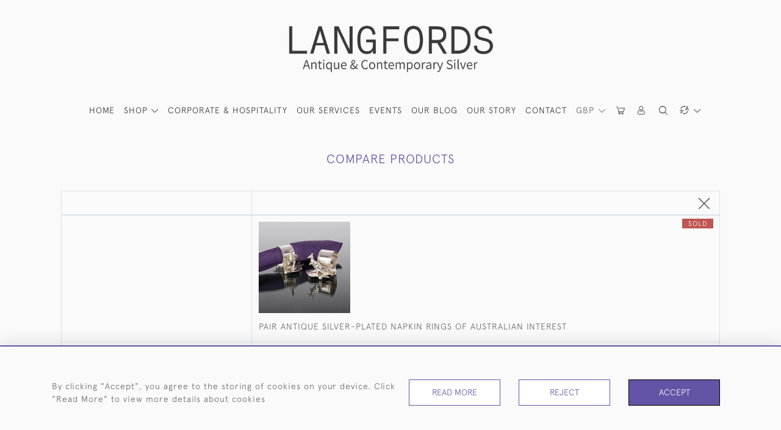

--- FILE ---
content_type: text/html; charset=UTF-8
request_url: https://langfords.com/product-compare?item=5234
body_size: 25150
content:
<!DOCTYPE html>
<html lang="en" style="--items-bg:#FAFAFA;
        --body-bg:#FAFAFA;
        --header-bg:#FAFAFA;
        --menu-bg:#fafafa;
        --footer-bg:#FFFFFF;
        --colour_text_header:#333333;
        --colour_text_body :#666666;
        --colour_text_body_hover:#6553A6;
        --colour_text_title :#6553A6;
        --colour_text_footer :#333333;
        --colour_background_subscription:#FAFAFA;
        --colour_text_footer_hover :#6553A6;
        --colour_button_normal:#6553A6;
        --colour_button_normal_text:#FFFFFF;
        --colour_button_hover:#7B64C1;
        --colour_button_hover_text:#FFFFFF;
        --colour_button_pressed:#9074E5;
        --colour_button_pressed_text:#FFFFFF;
        --colour_button_border:#000000;
        --colour_text_menu:#333333;
        --colour_menu_shadow:#3333332b;
        --colour_text_menu_hover:#6553A6;
        --colour_category_images_overlay_background:#6553A6B2;
        --colour_category_images_overlay_text:#FFFFFF;
        --font-name:ApercuLight">
<head>
    <meta charset="utf-8">
    <meta name="viewport" content="width=device-width, initial-scale=1,maximum-scale=1.0, user-scalable=no">
    
            <meta property="og:url"
              content="https://langfords.com/product-compare">
        <meta property="og:type"
              content="Product">
                <meta property="og:description" content="One of the most respected silver dealers in the UK, selling antique and modern silverware worldwide to private and corporate clients."/>
        <meta property="fb:app_id" content="2748979415353430"/>
        <meta property="og:image"
              content="https://seek-unique-co.s3.amazonaws.com/langfords-gY9H53fg-gT3V/logo/618652ac7f9c9_463_website_logo_facebook_share.png">
        <meta property="og:image:width" content="40%">
    
<!-- CSRF Token -->
    <meta name="csrf-token" content="TrrVICfcvhZ6mg4XLVma6pBasRps1mDxnIa2c82A">

    <title class="notranslate">LANGFORDS</title>
    <link rel="icon" href="https://seek-unique-co.s3.amazonaws.com/langfords-gY9H53fg-gT3V/Favicon-(3).png" type="image/ico"/>

            <!-- Google Tag Manager --><script>(function(w,d,s,l,i){w[l]=w[l]||[];w[l].push({'gtm.start':new Date().getTime(),event:'gtm.js'});var f=d.getElementsByTagName(s)[0],j=d.createElement(s),dl=l!='dataLayer'?'&l='+l:'';j.async=true;j.src='https://www.googletagmanager.com/gtm.js?id='+i+dl;f.parentNode.insertBefore(j,f);})(window,document,'script','dataLayer','GTM-TZJ8C5Q');</script><!-- End Google Tag Manager -->
    
    <!--    froala style-->
    <link href="https://cdn.jsdelivr.net/npm/froala-editor@3.1.0/css/froala_editor.pkgd.min.css" rel="stylesheet"
          type="text/css"/>

    <!-- Fonts -->
    <link rel="stylesheet" href="https://cdnjs.cloudflare.com/ajax/libs/font-awesome/4.7.0/css/font-awesome.min.css"/>
    <link rel="stylesheet" href="https://cdn.jsdelivr.net/npm/simple-scrollbar@latest/simple-scrollbar.css">

    <link rel="preconnect" href="https://fonts.googleapis.com">
    <link rel="preconnect" href="https://fonts.gstatic.com" crossorigin>
    <link href="" rel="stylesheet">
    <!-- Styles -->
    <link
            rel="stylesheet"
            href="https://unpkg.com/simplebar@latest/dist/simplebar.css"
    />
    <link rel="stylesheet" href="https://cdn.jsdelivr.net/npm/bootstrap@4.6.0/dist/css/bootstrap.min.css"
          integrity="sha384-B0vP5xmATw1+K9KRQjQERJvTumQW0nPEzvF6L/Z6nronJ3oUOFUFpCjEUQouq2+l" crossorigin="anonymous">
    <link href="/assets/customer_websites/langfords/css/app.css" rel="stylesheet">
    <!-- Widget Styles -->
        <link href="/assets/widgets/productCompare/1.css" rel="stylesheet">
    <link href="/assets/widgets/searchResult/1.css" rel="stylesheet">
    <link href="/assets/widgets/subscribePopup/1.css" rel="stylesheet">
    <link href="/assets/widgets/subscribePopup/4.css" rel="stylesheet">
    <link href="/assets/widgets/footerSubscribe/1.css" rel="stylesheet">
    <link href="/assets/widgets/cookies/1.css" rel="stylesheet">
    <link href="/assets/widgets/alertMessages/2.css" rel="stylesheet">
    <link href="/assets/widgets/subscribeSelect/1.css" rel="stylesheet">

    <link href="/assets/widgets/menu/1.css" rel="stylesheet">


        <!-- Google AnalyticsService -->
                    <script>
                (function (i, s, o, g, r, a, m) {
                    i['GoogleAnalyticsObject'] = r;
                    i[r] = i[r] || function () {
                            (i[r].q = i[r].q || []).push(arguments)
                        }, i[r].l = 1 * new Date();
                    a = s.createElement(o),
                        m = s.getElementsByTagName(o)[0];
                    a.async = 1;
                    a.src = g;
                    m.parentNode.insertBefore(a, m)
                })(window, document, 'script', 'https://www.google-analytics.com/analytics.js', 'ga');

                ga('create', 'UA-174947416-1', 'auto');
                ga('send', 'pageview');
            </script>
                    
    </head>
<body class="main-container sticky_menu_display">
    <!-- Google Tag Manager (noscript) --><noscript><iframe src="https://www.googletagmanager.com/ns.html?id=GTM-TZJ8C5Q" height="0" width="0" style="display:none;visibility:hidden"></iframe></noscript><!-- End Google Tag Manager (noscript) -->

    <main class="">
        <!--header block-->
        <header class="header-menu position-fixed invisible" id="sticky-header">
        <nav class="navbar navbar-expand-xl container" style="max-width: 1920px !important;">
            <div class="flex-grow-1">
                <a class="navbar-brand p-0 m-0" href="/">
                    <picture class="general-logo">
                        <source media="(max-width:567px)"
                                srcset="https://seek-unique-co.s3.amazonaws.com/langfords-gY9H53fg-gT3V/609d7d6b81756_463_website_logo_mobile_main_menu.png">
                        <img src="https://seek-unique-co.s3.amazonaws.com/langfords-gY9H53fg-gT3V/609d7d6a55316_463_website_logo_desktop_main_menu.png"
                             class="logo d-block"
                             alt="Langfords"/>
                    </picture>
                    <picture>
                        <source media="(max-width:567px)"
                                srcset="https://seek-unique-co.s3.amazonaws.com/langfords-gY9H53fg-gT3V/logo/61797597c2418_463_website_logo_mobile_sticky_menu.png">
                        <img src="https://seek-unique-co.s3.amazonaws.com/langfords-gY9H53fg-gT3V/logo/6179752dad6db_463_website_logo_desktop_sticky_menu.png"
                             class="logo"
                             alt="Langfords"/>
                    </picture>
                </a>
            </div>
            <div
                class="d-flex align-items-center header-menu-two flex-grow-1 flex-lg-grow-0 position-relative flex-wrap-reverse">
                <div class="order-lg-2 d-flex flex-grow-1 flex-lg-grow-0">
                    <ul class="d-flex mb-0 list-unstyled flex-grow-1 justify-content-between">
                                                    <li class="nav-item h-100 position-relative d-flex align-items-center">
    <div class="dropdown show notranslate menu__item ">
                                                                                                                                                                                                    <a class="dropdown-toggle text-uppercase text-decoration-none menu__item__link main-currency-selected" href="#"
                       role="button" data-currency="GBP" id="currencyDropdownItem"  data-toggle="dropdown" aria-haspopup="true"
                        aria-expanded="false">
                        GBP
                    </a>
                                                                                                                            <div class="dropdown-menu rounded-0">
                                                            <button type="button" data-currency="AUD"
                                class="lang-item btn currency-selector d-block border-0 shadow-none notranslate w-100 rounded-0 "
                                translate="no">
                            AUD
                        </button>
                                                                                <button type="button" data-currency="CAD"
                                class="lang-item btn currency-selector d-block border-0 shadow-none notranslate w-100 rounded-0 "
                                translate="no">
                            CAD
                        </button>
                                                                                <button type="button" data-currency="CHF"
                                class="lang-item btn currency-selector d-block border-0 shadow-none notranslate w-100 rounded-0 "
                                translate="no">
                            CHF
                        </button>
                                                                                <button type="button" data-currency="CNY"
                                class="lang-item btn currency-selector d-block border-0 shadow-none notranslate w-100 rounded-0 "
                                translate="no">
                            CNY
                        </button>
                                                                                <button type="button" data-currency="EUR"
                                class="lang-item btn currency-selector d-block border-0 shadow-none notranslate w-100 rounded-0 "
                                translate="no">
                            EUR
                        </button>
                                                                                                                    <button type="button" data-currency="JPY"
                                class="lang-item btn currency-selector d-block border-0 shadow-none notranslate w-100 rounded-0 "
                                translate="no">
                            JPY
                        </button>
                                                                                <button type="button" data-currency="NZD"
                                class="lang-item btn currency-selector d-block border-0 shadow-none notranslate w-100 rounded-0 "
                                translate="no">
                            NZD
                        </button>
                                                                                <button type="button" data-currency="USD"
                                class="lang-item btn currency-selector d-block border-0 shadow-none notranslate w-100 rounded-0 "
                                translate="no">
                            USD
                        </button>
                                                </div>
            </div>
</li>

                                                                                                                                                                                                                                                                    
                                                                                                                                                                                                                                                                                                                            
                                                                                                                                                                                                                                                                                                                            <li class="nav-item h-100 position-relative d-flex align-items-center
                                       " id="cardSticky">

                                        </li>
                                                                                                                                                                                                                                                                                    <li class="nav-item h-100 position-relative d-flex align-items-center">
                                                                                            <a class="nav-link text-uppercase p-0 " href="#" id="user"
                                                   style="--color:#333333;--hover-color:#6553A6;--active-color:#6553A6"
                                                   role="button" data-toggle="dropdown" aria-haspopup="true"
                                                   aria-expanded="false">
                                                    <i class="icon-user_4"></i>
                                                </a>
                                                                                        <div class="dropdown-menu rounded-0 border-0" aria-labelledby="user">
                                                <ul class="list-unstyled list-group">
                                                                                                                                                                <li class="list-group-item rounded-0 border-top-0 border-left-0 border-right-0">
                                                            <a href="/account/g-wishlist"
                                                               style="--color:#333333;--hover-color:#6553A6;--active-color:#6553A6"
                                                               class="text-decoration-none ">
                                                                Wishlists
                                                            </a>
                                                        </li>
                                                                                                                                                                <li class="list-group-item rounded-0 border-top-0 border-left-0 border-right-0">
                                                            <a href="/product-compare"
                                                               style="--color:#333333;--hover-color:#6553A6;--active-color:#6553A6"
                                                               class="text-decoration-none active">
                                                                Compare
                                                            </a>
                                                        </li>
                                                                                                                                                                                                                    <li class="list-group-item rounded-0 border-0">
                                                            <a style="--color:#333333;--hover-color:#6553A6;--active-color:#6553A6"
                                                               href="/sign-in"
                                                               class="header__btn">
                                                                Sign In
                                                            </a>
                                                        </li>
                                                                                                    </ul>
                                            </div>
                                                                                    </li>
                                                                                                                                                                                                                                            <li id="searchSticky">

                                    </li>
                                                                                                                                        <li class="position-relative nav-item h-100 position-relative d-flex align-items-center">
                                                                    <div class="dropdown notranslate">
                                        <a class="dropdown-toggle nav-link p-0" href="#" role="button"
                                           id="dropdownMenuLink"
                                           style="--color:#333333;--hover-color:#6553A6;--active-color:#6553A6;"
                                           data-toggle="dropdown" aria-haspopup="true" aria-expanded="false">
                                            <i class="icon-lenguage"></i>
                                        </a>
                                        <div class="dropdown-menu rounded-0" aria-labelledby="dropdownMenuLink"
                                             id="languageDropdownSecond">
                                                                                    </div>
                                    </div>
                            </li>
                                                
                        <li class="position-relative nav-item h-100 position-relative d-flex align-items-center d-xl-none">
                            <button class="navbar-toggler" type="button"
                                    data-toggle="modal" data-target="#headerMenuMobile">
                                <span class="navbar-toggler-icon"></span>
                            </button>
                        </li>
                    </ul>
                </div>
                <div class="collapse navbar-collapse order-lg-1  flex-grow-0" id="navbarSupportedContent">
                    <ul class="navbar-nav mr-auto h-100">
                                                                                                                        <li class="nav-item h-100 position-relative d-flex align-items-center menu__item"
                                    style="--color:#333333;--hover-color:#6553A6;--active-color:#6553A6;">
                                    <a href="/"
                                       class="nav-link text-uppercase p-0 ">
                                        HOME
                                    </a>
                                </li>
                                                        <li class="nav-item h-100 dropdown position-static d-flex align-items-center
                                          menu__item mega-menu-item">
                                <a class="nav-link dropdown-toggle text-uppercase p-0 text-nowrap" id="navbarStrock"
                                   role="button"
                                   data-toggle="dropdown"
                                   style="--color:#333333;--hover-color:#6553A6;--active-color:#6553A6"
                                   aria-haspopup="true" aria-expanded="false" href="">
                                    SHOP
                                </a>
                                <div class="dropdown-menu mega-menu-container bg-transparent p-0">
    <div class="mega-menu m-0 overflow-auto  rounded-0 " ss-container>
        <button type="button"
                style="--color:#333333;--hover-color:#6553A6;--active-color:#6553A6;"
                class="btn bg-transparent border-0 shadow-none position-absolute d-xl-none close-dropdown">
            <i class="icon-cancel_1"></i>
        </button>
        <div class="d-flex flex-wrap py-2 ss-items-container ">
                                                <div class="d-flex flex-wrap w-100 categories-menu-items">
                                                                                                                                                <div
                                    class="col-sm-6 col-lg dropdown__menu__item px-2 border-0 flex-grow-1">
                                    <a class="dropdown__menu__item__link  d-block px-0 text-uppercase p-3 text-decoration-none text-center "
                                       style="--color:#333333;--hover-color:#6553A6;--active-color:#6553A6"
                                       target=""
                                       href="/stock/featured">This Month We Love...</a>
                                </div>
                                                                                                                                                                            <div
                                    class="col-sm-6 col-lg dropdown__menu__item px-2 border-0 flex-grow-1">
                                    <a class="dropdown__menu__item__link  d-block px-0 text-uppercase p-3 text-decoration-none text-center "
                                       style="--color:#333333;--hover-color:#6553A6;--active-color:#6553A6"
                                       target=""
                                       href="/stock/latest-arrivals">Just Arrived</a>
                                </div>
                                                                                                                                                                            <div
                                    class="col-sm-6 col-lg dropdown__menu__item px-2 border-0 flex-grow-1">
                                    <a class="dropdown__menu__item__link  d-block px-0 text-uppercase p-3 text-decoration-none text-center "
                                       style="--color:#333333;--hover-color:#6553A6;--active-color:#6553A6"
                                       target=""
                                       href="/stock">View All</a>
                                </div>
                                                                                                                                                                            <div
                                    class="col-sm-6 col-lg dropdown__menu__item px-2 border-0 flex-grow-1">
                                    <a class="dropdown__menu__item__link  d-block px-0 text-uppercase p-3 text-decoration-none text-center "
                                       style="--color:#333333;--hover-color:#6553A6;--active-color:#6553A6"
                                       href="/stock/bespoke">BESPOKE</a>
                                </div>
                                                                        </div>
                
                                    
                                                <div class="col-sm-6 col-lg-3 dropdown__menu__item px-2 ">
                            <div class="px-3">
                                <a href="/stock/tea-coffee"
                                   style="--color:#333333;--hover-color:#6553A6;--active-color:#6553A6"
                                   class=" dropdown-item px-0 text-uppercase ">Tea &amp; Coffee
                                </a>

                                                                    <ul class="submenu list-unstyled">
                                        <li>
                                            <a href="/stock/tea-coffee"
                                               style="--color:#333333;--hover-color:#6553A6;--active-color:#6553A6"
                                               class="  text-decoration-none">
                                                View All
                                            </a>
                                        </li>
                                                                                                                                <li class="">
                                                <a href="/stock/tea-coffee/tea-sets"
                                                   style="--color:#333333;--hover-color:#6553A6;--active-color:#6553A6"
                                                   class="  text-decoration-none">Tea sets</a>
                                            </li>
                                                                                                                                <li class="">
                                                <a href="/stock/tea-coffee/silver-teapots"
                                                   style="--color:#333333;--hover-color:#6553A6;--active-color:#6553A6"
                                                   class="  text-decoration-none">Silver teapots</a>
                                            </li>
                                                                                                                                <li class="">
                                                <a href="/stock/tea-coffee/tea-caddies"
                                                   style="--color:#333333;--hover-color:#6553A6;--active-color:#6553A6"
                                                   class="  text-decoration-none">Tea caddies</a>
                                            </li>
                                                                                                                                <li class="">
                                                <a href="/stock/tea-coffee/tea-trays"
                                                   style="--color:#333333;--hover-color:#6553A6;--active-color:#6553A6"
                                                   class="  text-decoration-none">Tea trays</a>
                                            </li>
                                                                                                                                <li class="">
                                                <a href="/stock/tea-coffee/tea-strainers"
                                                   style="--color:#333333;--hover-color:#6553A6;--active-color:#6553A6"
                                                   class="  text-decoration-none">Tea strainers</a>
                                            </li>
                                                                                                                                <li class="">
                                                <a href="/stock/tea-coffee/tea-coffee-accessories"
                                                   style="--color:#333333;--hover-color:#6553A6;--active-color:#6553A6"
                                                   class="  text-decoration-none">Tea &amp; coffee accessories</a>
                                            </li>
                                                                                                                                <li class="">
                                                <a href="/stock/tea-coffee/biscuit-boxes"
                                                   style="--color:#333333;--hover-color:#6553A6;--active-color:#6553A6"
                                                   class="  text-decoration-none">Biscuit boxes</a>
                                            </li>
                                                                                                                                <li class="">
                                                <a href="/stock/tea-coffee/chocolate-pots"
                                                   style="--color:#333333;--hover-color:#6553A6;--active-color:#6553A6"
                                                   class="  text-decoration-none">Chocolate pots</a>
                                            </li>
                                                                                                                                <li class="">
                                                <a href="/stock/tea-coffee/coffee-pots"
                                                   style="--color:#333333;--hover-color:#6553A6;--active-color:#6553A6"
                                                   class="  text-decoration-none">Coffee pots</a>
                                            </li>
                                                                                                                                <li class="">
                                                <a href="/stock/tea-coffee/cream-sugar"
                                                   style="--color:#333333;--hover-color:#6553A6;--active-color:#6553A6"
                                                   class="  text-decoration-none">Cream &amp; sugar</a>
                                            </li>
                                                                                                                                <li class="">
                                                <a href="/stock/tea-coffee/tea-coffee-sets"
                                                   style="--color:#333333;--hover-color:#6553A6;--active-color:#6553A6"
                                                   class="  text-decoration-none">Tea &amp; coffee sets</a>
                                            </li>
                                                                                                                                <li class="">
                                                <a href="/stock/tea-coffee/coffee-sets"
                                                   style="--color:#333333;--hover-color:#6553A6;--active-color:#6553A6"
                                                   class="  text-decoration-none">Coffee sets</a>
                                            </li>
                                                                                                                                <li class="">
                                                <a href="/stock/tea-coffee/tea-coffee-spoons"
                                                   style="--color:#333333;--hover-color:#6553A6;--active-color:#6553A6"
                                                   class="  text-decoration-none">Tea &amp; coffee spoons</a>
                                            </li>
                                                                            </ul>
                                
                            </div>
                        </div>
                    
                                                <div class="col-sm-6 col-lg-3 dropdown__menu__item px-2 ">
                            <div class="px-3">
                                <a href="/stock/wine-bar"
                                   style="--color:#333333;--hover-color:#6553A6;--active-color:#6553A6"
                                   class=" dropdown-item px-0 text-uppercase ">Wine &amp; Bar
                                </a>

                                                                    <ul class="submenu list-unstyled">
                                        <li>
                                            <a href="/stock/wine-bar"
                                               style="--color:#333333;--hover-color:#6553A6;--active-color:#6553A6"
                                               class="  text-decoration-none">
                                                View All
                                            </a>
                                        </li>
                                                                                                                                <li class="">
                                                <a href="/stock/wine-bar/beakers-tumblers"
                                                   style="--color:#333333;--hover-color:#6553A6;--active-color:#6553A6"
                                                   class="  text-decoration-none">Beakers &amp; tumblers</a>
                                            </li>
                                                                                                                                <li class="">
                                                <a href="/stock/wine-bar/claret-jugs"
                                                   style="--color:#333333;--hover-color:#6553A6;--active-color:#6553A6"
                                                   class="  text-decoration-none">Claret jugs</a>
                                            </li>
                                                                                                                                <li class="">
                                                <a href="/stock/wine-bar/coasters"
                                                   style="--color:#333333;--hover-color:#6553A6;--active-color:#6553A6"
                                                   class="  text-decoration-none">Coasters</a>
                                            </li>
                                                                                                                                <li class="">
                                                <a href="/stock/wine-bar/cocktail-shakers"
                                                   style="--color:#333333;--hover-color:#6553A6;--active-color:#6553A6"
                                                   class="  text-decoration-none">Cocktail shakers</a>
                                            </li>
                                                                                                                                <li class="">
                                                <a href="/stock/wine-bar/cocktail-trays"
                                                   style="--color:#333333;--hover-color:#6553A6;--active-color:#6553A6"
                                                   class="  text-decoration-none">Cocktail trays</a>
                                            </li>
                                                                                                                                <li class="">
                                                <a href="/stock/wine-bar/decanters-tantalus"
                                                   style="--color:#333333;--hover-color:#6553A6;--active-color:#6553A6"
                                                   class="  text-decoration-none">Decanters &amp; tantalus</a>
                                            </li>
                                                                                                                                <li class="">
                                                <a href="/stock/wine-bar/goblets"
                                                   style="--color:#333333;--hover-color:#6553A6;--active-color:#6553A6"
                                                   class="  text-decoration-none">Goblets</a>
                                            </li>
                                                                                                                                <li class="">
                                                <a href="/stock/wine-bar/jugs"
                                                   style="--color:#333333;--hover-color:#6553A6;--active-color:#6553A6"
                                                   class="  text-decoration-none">Jugs</a>
                                            </li>
                                                                                                                                <li class="">
                                                <a href="/stock/wine-bar/mugs-tankards"
                                                   style="--color:#333333;--hover-color:#6553A6;--active-color:#6553A6"
                                                   class="  text-decoration-none">Mugs &amp; tankards</a>
                                            </li>
                                                                                                                                <li class="">
                                                <a href="/stock/wine-bar/wine-coolers-ice-buckets"
                                                   style="--color:#333333;--hover-color:#6553A6;--active-color:#6553A6"
                                                   class="  text-decoration-none">Wine coolers &amp; ice buckets</a>
                                            </li>
                                                                                                                                <li class="">
                                                <a href="/stock/wine-bar/wine-funnels"
                                                   style="--color:#333333;--hover-color:#6553A6;--active-color:#6553A6"
                                                   class="  text-decoration-none">Wine funnels</a>
                                            </li>
                                                                                                                                <li class="">
                                                <a href="/stock/wine-bar/wine-tasters"
                                                   style="--color:#333333;--hover-color:#6553A6;--active-color:#6553A6"
                                                   class="  text-decoration-none">Wine tasters</a>
                                            </li>
                                                                                                                                <li class="">
                                                <a href="/stock/wine-bar/accessories"
                                                   style="--color:#333333;--hover-color:#6553A6;--active-color:#6553A6"
                                                   class="  text-decoration-none">Accessories</a>
                                            </li>
                                                                                                                                <li class="">
                                                <a href="/stock/wine-bar/hip-flasks"
                                                   style="--color:#333333;--hover-color:#6553A6;--active-color:#6553A6"
                                                   class="  text-decoration-none">Hip flasks</a>
                                            </li>
                                                                            </ul>
                                
                            </div>
                        </div>
                    
                                                <div class="col-sm-6 col-lg-3 dropdown__menu__item px-2 ">
                            <div class="px-3">
                                <a href="/stock/candlesticks-lighting"
                                   style="--color:#333333;--hover-color:#6553A6;--active-color:#6553A6"
                                   class=" dropdown-item px-0 text-uppercase ">Candlesticks &amp; Lighting
                                </a>

                                                                    <ul class="submenu list-unstyled">
                                        <li>
                                            <a href="/stock/candlesticks-lighting"
                                               style="--color:#333333;--hover-color:#6553A6;--active-color:#6553A6"
                                               class="  text-decoration-none">
                                                View All
                                            </a>
                                        </li>
                                                                                                                                <li class="">
                                                <a href="/stock/candlesticks-lighting/candelabra"
                                                   style="--color:#333333;--hover-color:#6553A6;--active-color:#6553A6"
                                                   class="  text-decoration-none">Candelabra</a>
                                            </li>
                                                                                                                                <li class="">
                                                <a href="/stock/candlesticks-lighting/candlesticks"
                                                   style="--color:#333333;--hover-color:#6553A6;--active-color:#6553A6"
                                                   class="  text-decoration-none">Candlesticks</a>
                                            </li>
                                                                                                                                <li class="">
                                                <a href="/stock/candlesticks-lighting/chambersticks"
                                                   style="--color:#333333;--hover-color:#6553A6;--active-color:#6553A6"
                                                   class="  text-decoration-none">Chambersticks</a>
                                            </li>
                                                                                                                                <li class="">
                                                <a href="/stock/candlesticks-lighting/table-lamps"
                                                   style="--color:#333333;--hover-color:#6553A6;--active-color:#6553A6"
                                                   class="  text-decoration-none">Table lamps</a>
                                            </li>
                                                                                                                                <li class="">
                                                <a href="/stock/candlesticks-lighting/wall-sconces"
                                                   style="--color:#333333;--hover-color:#6553A6;--active-color:#6553A6"
                                                   class="  text-decoration-none">Wall sconces</a>
                                            </li>
                                                                            </ul>
                                
                            </div>
                        </div>
                    
                                                <div class="col-sm-6 col-lg-3 dropdown__menu__item px-2 ">
                            <div class="px-3">
                                <a href="/stock/dining-serving"
                                   style="--color:#333333;--hover-color:#6553A6;--active-color:#6553A6"
                                   class=" dropdown-item px-0 text-uppercase ">Dining &amp; Serving
                                </a>

                                                                    <ul class="submenu list-unstyled">
                                        <li>
                                            <a href="/stock/dining-serving"
                                               style="--color:#333333;--hover-color:#6553A6;--active-color:#6553A6"
                                               class="  text-decoration-none">
                                                View All
                                            </a>
                                        </li>
                                                                                                                                <li class="">
                                                <a href="/stock/dining-serving/bowls-baskets"
                                                   style="--color:#333333;--hover-color:#6553A6;--active-color:#6553A6"
                                                   class="  text-decoration-none">Bowls &amp; baskets</a>
                                            </li>
                                                                                                                                <li class="">
                                                <a href="/stock/dining-serving/butter-dishes"
                                                   style="--color:#333333;--hover-color:#6553A6;--active-color:#6553A6"
                                                   class="  text-decoration-none">Butter dishes</a>
                                            </li>
                                                                                                                                <li class="">
                                                <a href="/stock/dining-serving/condiments-cruets"
                                                   style="--color:#333333;--hover-color:#6553A6;--active-color:#6553A6"
                                                   class="  text-decoration-none">Condiments &amp; cruets</a>
                                            </li>
                                                                                                                                <li class="">
                                                <a href="/stock/dining-serving/menu-place-card-holders"
                                                   style="--color:#333333;--hover-color:#6553A6;--active-color:#6553A6"
                                                   class="  text-decoration-none">Menu &amp; place card holders</a>
                                            </li>
                                                                                                                                <li class="">
                                                <a href="/stock/dining-serving/napkin-rings"
                                                   style="--color:#333333;--hover-color:#6553A6;--active-color:#6553A6"
                                                   class="  text-decoration-none">Napkin rings</a>
                                            </li>
                                                                                                                                <li class="">
                                                <a href="/stock/dining-serving/sauce-boats-tureens"
                                                   style="--color:#333333;--hover-color:#6553A6;--active-color:#6553A6"
                                                   class="  text-decoration-none">Sauce boats &amp; tureens</a>
                                            </li>
                                                                                                                                <li class="">
                                                <a href="/stock/dining-serving/serving-dishes"
                                                   style="--color:#333333;--hover-color:#6553A6;--active-color:#6553A6"
                                                   class="  text-decoration-none">Serving dishes</a>
                                            </li>
                                                                                                                                <li class="">
                                                <a href="/stock/dining-serving/underplates-dinner-plates"
                                                   style="--color:#333333;--hover-color:#6553A6;--active-color:#6553A6"
                                                   class="  text-decoration-none">Underplates &amp; dinner plates</a>
                                            </li>
                                                                                                                                <li class="">
                                                <a href="/stock/dining-serving/water-jugs"
                                                   style="--color:#333333;--hover-color:#6553A6;--active-color:#6553A6"
                                                   class="  text-decoration-none">Water jugs</a>
                                            </li>
                                                                            </ul>
                                
                            </div>
                        </div>
                    
                                                <div class="col-sm-6 col-lg-3 dropdown__menu__item px-2 ">
                            <div class="px-3">
                                <a href="/stock/cutlery"
                                   style="--color:#333333;--hover-color:#6553A6;--active-color:#6553A6"
                                   class=" dropdown-item px-0 text-uppercase ">Cutlery
                                </a>

                                                                    <ul class="submenu list-unstyled">
                                        <li>
                                            <a href="/stock/cutlery"
                                               style="--color:#333333;--hover-color:#6553A6;--active-color:#6553A6"
                                               class="  text-decoration-none">
                                                View All
                                            </a>
                                        </li>
                                                                                                                                <li class="">
                                                <a href="/stock/cutlery/serving-pieces"
                                                   style="--color:#333333;--hover-color:#6553A6;--active-color:#6553A6"
                                                   class="  text-decoration-none">Serving pieces</a>
                                            </li>
                                                                                                                                <li class="">
                                                <a href="/stock/cutlery/canteen-boxes"
                                                   style="--color:#333333;--hover-color:#6553A6;--active-color:#6553A6"
                                                   class="  text-decoration-none">Canteen boxes</a>
                                            </li>
                                                                            </ul>
                                
                            </div>
                        </div>
                    
                                                <div class="col-sm-6 col-lg-3 dropdown__menu__item px-2 ">
                            <div class="px-3">
                                <a href="/stock/trays-salvers"
                                   style="--color:#333333;--hover-color:#6553A6;--active-color:#6553A6"
                                   class=" dropdown-item px-0 text-uppercase ">Trays &amp; Salvers
                                </a>

                                                                    <ul class="submenu list-unstyled">
                                        <li>
                                            <a href="/stock/trays-salvers"
                                               style="--color:#333333;--hover-color:#6553A6;--active-color:#6553A6"
                                               class="  text-decoration-none">
                                                View All
                                            </a>
                                        </li>
                                                                                                                                <li class="">
                                                <a href="/stock/trays-salvers/armada-dishes"
                                                   style="--color:#333333;--hover-color:#6553A6;--active-color:#6553A6"
                                                   class="  text-decoration-none">Armada dishes</a>
                                            </li>
                                                                                                                                <li class="">
                                                <a href="/stock/trays-salvers/trays"
                                                   style="--color:#333333;--hover-color:#6553A6;--active-color:#6553A6"
                                                   class="  text-decoration-none">Trays</a>
                                            </li>
                                                                                                                                <li class="">
                                                <a href="/stock/trays-salvers/salvers"
                                                   style="--color:#333333;--hover-color:#6553A6;--active-color:#6553A6"
                                                   class="  text-decoration-none">Salvers</a>
                                            </li>
                                                                            </ul>
                                
                            </div>
                        </div>
                    
                                                <div class="col-sm-6 col-lg-3 dropdown__menu__item px-2 ">
                            <div class="px-3">
                                <a href="/stock/models"
                                   style="--color:#333333;--hover-color:#6553A6;--active-color:#6553A6"
                                   class=" dropdown-item px-0 text-uppercase ">Models
                                </a>

                                                                    <ul class="submenu list-unstyled">
                                        <li>
                                            <a href="/stock/models"
                                               style="--color:#333333;--hover-color:#6553A6;--active-color:#6553A6"
                                               class="  text-decoration-none">
                                                View All
                                            </a>
                                        </li>
                                                                                                                                <li class="">
                                                <a href="/stock/models/animals-birds-fish"
                                                   style="--color:#333333;--hover-color:#6553A6;--active-color:#6553A6"
                                                   class="  text-decoration-none">Animals, birds, fish</a>
                                            </li>
                                                                                                                                <li class="">
                                                <a href="/stock/models/military"
                                                   style="--color:#333333;--hover-color:#6553A6;--active-color:#6553A6"
                                                   class="  text-decoration-none">Military</a>
                                            </li>
                                                                                                                                <li class="">
                                                <a href="/stock/models/planes-boats-automobiles"
                                                   style="--color:#333333;--hover-color:#6553A6;--active-color:#6553A6"
                                                   class="  text-decoration-none">Planes, boats &amp; automobiles</a>
                                            </li>
                                                                                                                                <li class="">
                                                <a href="/stock/models/let-us-make-something-for-you"
                                                   style="--color:#333333;--hover-color:#6553A6;--active-color:#6553A6"
                                                   class="  text-decoration-none">Let us make something for you</a>
                                            </li>
                                                                            </ul>
                                
                            </div>
                        </div>
                    
                                                <div class="col-sm-6 col-lg-3 dropdown__menu__item px-2 ">
                            <div class="px-3">
                                <a href="/stock/centrepieces"
                                   style="--color:#333333;--hover-color:#6553A6;--active-color:#6553A6"
                                   class=" dropdown-item px-0 text-uppercase ">Centrepieces
                                </a>

                                                                    <ul class="submenu list-unstyled">
                                        <li>
                                            <a href="/stock/centrepieces"
                                               style="--color:#333333;--hover-color:#6553A6;--active-color:#6553A6"
                                               class="  text-decoration-none">
                                                View All
                                            </a>
                                        </li>
                                                                                                                                <li class="">
                                                <a href="/stock/centrepieces/epergnes"
                                                   style="--color:#333333;--hover-color:#6553A6;--active-color:#6553A6"
                                                   class="  text-decoration-none">Épergnes</a>
                                            </li>
                                                                                                                                <li class="">
                                                <a href="/stock/centrepieces/jardinieres-large-bowls"
                                                   style="--color:#333333;--hover-color:#6553A6;--active-color:#6553A6"
                                                   class="  text-decoration-none">Jardinières &amp; large bowls</a>
                                            </li>
                                                                                                                                <li class="">
                                                <a href="/stock/centrepieces/plateaux"
                                                   style="--color:#333333;--hover-color:#6553A6;--active-color:#6553A6"
                                                   class="  text-decoration-none">Plateaux</a>
                                            </li>
                                                                            </ul>
                                
                            </div>
                        </div>
                    
                                                <div class="col-sm-6 col-lg-3 dropdown__menu__item px-2 ">
                            <div class="px-3">
                                <a href="/stock/decorative"
                                   style="--color:#333333;--hover-color:#6553A6;--active-color:#6553A6"
                                   class=" dropdown-item px-0 text-uppercase ">Decorative
                                </a>

                                                                    <ul class="submenu list-unstyled">
                                        <li>
                                            <a href="/stock/decorative"
                                               style="--color:#333333;--hover-color:#6553A6;--active-color:#6553A6"
                                               class="  text-decoration-none">
                                                View All
                                            </a>
                                        </li>
                                                                                                                                <li class="">
                                                <a href="/stock/decorative/bowls-baskets-1"
                                                   style="--color:#333333;--hover-color:#6553A6;--active-color:#6553A6"
                                                   class="  text-decoration-none">Bowls &amp; baskets</a>
                                            </li>
                                                                                                                                <li class="">
                                                <a href="/stock/decorative/dressing-table-accessories"
                                                   style="--color:#333333;--hover-color:#6553A6;--active-color:#6553A6"
                                                   class="  text-decoration-none">Dressing table accessories</a>
                                            </li>
                                                                                                                                <li class="">
                                                <a href="/stock/decorative/photograph-frames"
                                                   style="--color:#333333;--hover-color:#6553A6;--active-color:#6553A6"
                                                   class="  text-decoration-none">Photograph frames</a>
                                            </li>
                                                                                                                                <li class="">
                                                <a href="/stock/decorative/vases"
                                                   style="--color:#333333;--hover-color:#6553A6;--active-color:#6553A6"
                                                   class="  text-decoration-none">Vases</a>
                                            </li>
                                                                            </ul>
                                
                            </div>
                        </div>
                    
                                                <div class="col-sm-6 col-lg-3 dropdown__menu__item px-2 ">
                            <div class="px-3">
                                <a href="/stock/boxes"
                                   style="--color:#333333;--hover-color:#6553A6;--active-color:#6553A6"
                                   class=" dropdown-item px-0 text-uppercase ">Boxes
                                </a>

                                                                    <ul class="submenu list-unstyled">
                                        <li>
                                            <a href="/stock/boxes"
                                               style="--color:#333333;--hover-color:#6553A6;--active-color:#6553A6"
                                               class="  text-decoration-none">
                                                View All
                                            </a>
                                        </li>
                                                                                                                                <li class="">
                                                <a href="/stock/boxes/biscuit"
                                                   style="--color:#333333;--hover-color:#6553A6;--active-color:#6553A6"
                                                   class="  text-decoration-none">Biscuit</a>
                                            </li>
                                                                                                                                <li class="">
                                                <a href="/stock/boxes/cigar-cigarette"
                                                   style="--color:#333333;--hover-color:#6553A6;--active-color:#6553A6"
                                                   class="  text-decoration-none">Cigar &amp; cigarette</a>
                                            </li>
                                                                                                                                <li class="">
                                                <a href="/stock/boxes/desk"
                                                   style="--color:#333333;--hover-color:#6553A6;--active-color:#6553A6"
                                                   class="  text-decoration-none">Desk</a>
                                            </li>
                                                                                                                                <li class="">
                                                <a href="/stock/boxes/jewellery"
                                                   style="--color:#333333;--hover-color:#6553A6;--active-color:#6553A6"
                                                   class="  text-decoration-none">Jewellery</a>
                                            </li>
                                                                                                                                <li class="">
                                                <a href="/stock/boxes/pill-boxes"
                                                   style="--color:#333333;--hover-color:#6553A6;--active-color:#6553A6"
                                                   class="  text-decoration-none">Pill boxes</a>
                                            </li>
                                                                                                                                <li class="">
                                                <a href="/stock/boxes/cards-games"
                                                   style="--color:#333333;--hover-color:#6553A6;--active-color:#6553A6"
                                                   class="  text-decoration-none">Cards &amp; games</a>
                                            </li>
                                                                                                                                <li class="">
                                                <a href="/stock/boxes/snuff-mulls"
                                                   style="--color:#333333;--hover-color:#6553A6;--active-color:#6553A6"
                                                   class="  text-decoration-none">Snuff &amp; mulls</a>
                                            </li>
                                                                                                                                <li class="">
                                                <a href="/stock/boxes/tea-caddies-1"
                                                   style="--color:#333333;--hover-color:#6553A6;--active-color:#6553A6"
                                                   class="  text-decoration-none">Tea caddies</a>
                                            </li>
                                                                                                                                <li class="">
                                                <a href="/stock/boxes/trinket"
                                                   style="--color:#333333;--hover-color:#6553A6;--active-color:#6553A6"
                                                   class="  text-decoration-none">Trinket</a>
                                            </li>
                                                                                                                                <li class="">
                                                <a href="/stock/boxes/vinaigrettes"
                                                   style="--color:#333333;--hover-color:#6553A6;--active-color:#6553A6"
                                                   class="  text-decoration-none">Vinaigrettes</a>
                                            </li>
                                                                                                                                <li class="">
                                                <a href="/stock/boxes/writing"
                                                   style="--color:#333333;--hover-color:#6553A6;--active-color:#6553A6"
                                                   class="  text-decoration-none">Writing</a>
                                            </li>
                                                                            </ul>
                                
                            </div>
                        </div>
                    
                                                <div class="col-sm-6 col-lg-3 dropdown__menu__item px-2 ">
                            <div class="px-3">
                                <a href="/stock/trophies-awards"
                                   style="--color:#333333;--hover-color:#6553A6;--active-color:#6553A6"
                                   class=" dropdown-item px-0 text-uppercase ">Trophies &amp; Awards
                                </a>

                                                                    <ul class="submenu list-unstyled">
                                        <li>
                                            <a href="/stock/trophies-awards"
                                               style="--color:#333333;--hover-color:#6553A6;--active-color:#6553A6"
                                               class="  text-decoration-none">
                                                View All
                                            </a>
                                        </li>
                                                                                                                                <li class="">
                                                <a href="/stock/trophies-awards/let-us-make-something-for-you-3"
                                                   style="--color:#333333;--hover-color:#6553A6;--active-color:#6553A6"
                                                   class="  text-decoration-none">Let us make something for you</a>
                                            </li>
                                                                            </ul>
                                
                            </div>
                        </div>
                    
                                                <div class="col-sm-6 col-lg-3 dropdown__menu__item px-2 ">
                            <div class="px-3">
                                <a href="/stock/hunting-shooting-fishing"
                                   style="--color:#333333;--hover-color:#6553A6;--active-color:#6553A6"
                                   class=" dropdown-item px-0 text-uppercase ">Hunting, Shooting, Fishing
                                </a>

                                
                            </div>
                        </div>
                    
                                                <div class="col-sm-6 col-lg-3 dropdown__menu__item px-2 ">
                            <div class="px-3">
                                <a href="/stock/desktop"
                                   style="--color:#333333;--hover-color:#6553A6;--active-color:#6553A6"
                                   class=" dropdown-item px-0 text-uppercase ">Desktop
                                </a>

                                                                    <ul class="submenu list-unstyled">
                                        <li>
                                            <a href="/stock/desktop"
                                               style="--color:#333333;--hover-color:#6553A6;--active-color:#6553A6"
                                               class="  text-decoration-none">
                                                View All
                                            </a>
                                        </li>
                                                                                                                                <li class="">
                                                <a href="/stock/desktop/inkstands"
                                                   style="--color:#333333;--hover-color:#6553A6;--active-color:#6553A6"
                                                   class="  text-decoration-none">Inkstands</a>
                                            </li>
                                                                                                                                <li class="">
                                                <a href="/stock/desktop/instruments"
                                                   style="--color:#333333;--hover-color:#6553A6;--active-color:#6553A6"
                                                   class="  text-decoration-none">Instruments</a>
                                            </li>
                                                                                                                                <li class="">
                                                <a href="/stock/desktop/writing-boxes"
                                                   style="--color:#333333;--hover-color:#6553A6;--active-color:#6553A6"
                                                   class="  text-decoration-none">Writing boxes</a>
                                            </li>
                                                                            </ul>
                                
                            </div>
                        </div>
                    
                                                <div class="col-sm-6 col-lg-3 dropdown__menu__item px-2 ">
                            <div class="px-3">
                                <a href="/stock/militaria"
                                   style="--color:#333333;--hover-color:#6553A6;--active-color:#6553A6"
                                   class=" dropdown-item px-0 text-uppercase ">Militaria
                                </a>

                                                                    <ul class="submenu list-unstyled">
                                        <li>
                                            <a href="/stock/militaria"
                                               style="--color:#333333;--hover-color:#6553A6;--active-color:#6553A6"
                                               class="  text-decoration-none">
                                                View All
                                            </a>
                                        </li>
                                                                                                                                <li class="">
                                                <a href="/stock/militaria/let-us-make-something-for-you-1"
                                                   style="--color:#333333;--hover-color:#6553A6;--active-color:#6553A6"
                                                   class="  text-decoration-none">Let us make something for you</a>
                                            </li>
                                                                            </ul>
                                
                            </div>
                        </div>
                    
                                                <div class="col-sm-6 col-lg-3 dropdown__menu__item px-2 ">
                            <div class="px-3">
                                <a href="/stock/rare-novelty"
                                   style="--color:#333333;--hover-color:#6553A6;--active-color:#6553A6"
                                   class=" dropdown-item px-0 text-uppercase ">Rare &amp; Novelty
                                </a>

                                
                            </div>
                        </div>
                    
                                                <div class="col-sm-6 col-lg-3 dropdown__menu__item px-2 ">
                            <div class="px-3">
                                <a href="/stock/ecclesiastical"
                                   style="--color:#333333;--hover-color:#6553A6;--active-color:#6553A6"
                                   class=" dropdown-item px-0 text-uppercase ">Ecclesiastical
                                </a>

                                                                    <ul class="submenu list-unstyled">
                                        <li>
                                            <a href="/stock/ecclesiastical"
                                               style="--color:#333333;--hover-color:#6553A6;--active-color:#6553A6"
                                               class="  text-decoration-none">
                                                View All
                                            </a>
                                        </li>
                                                                                                                                <li class="">
                                                <a href="/stock/ecclesiastical/let-us-make-something-for-you-2"
                                                   style="--color:#333333;--hover-color:#6553A6;--active-color:#6553A6"
                                                   class="  text-decoration-none">Let us make something for you</a>
                                            </li>
                                                                            </ul>
                                
                            </div>
                        </div>
                    
                                                <div class="col-sm-6 col-lg-3 dropdown__menu__item px-2 ">
                            <div class="px-3">
                                <a href="/stock/clocks-scientific"
                                   style="--color:#333333;--hover-color:#6553A6;--active-color:#6553A6"
                                   class=" dropdown-item px-0 text-uppercase ">Clocks &amp; Scientific
                                </a>

                                
                            </div>
                        </div>
                    
                                                <div class="col-sm-6 col-lg-3 dropdown__menu__item px-2 ">
                            <div class="px-3">
                                <a href="/stock/bespoke-commissions"
                                   style="--color:#333333;--hover-color:#6553A6;--active-color:#6553A6"
                                   class=" dropdown-item px-0 text-uppercase ">Bespoke &amp; Commissions
                                </a>

                                
                            </div>
                        </div>
                    
                                                <div class="col-sm-6 col-lg-3 dropdown__menu__item px-2 ">
                            <div class="px-3">
                                <a href="/stock/engraving-archive"
                                   style="--color:#333333;--hover-color:#6553A6;--active-color:#6553A6"
                                   class=" dropdown-item px-0 text-uppercase ">Engraving Archive
                                </a>

                                
                            </div>
                        </div>
                    
                                                <div class="col-sm-6 col-lg-3 dropdown__menu__item px-2 ">
                            <div class="px-3">
                                <a href="/stock/cutlery-oddments"
                                   style="--color:#333333;--hover-color:#6553A6;--active-color:#6553A6"
                                   class=" dropdown-item px-0 text-uppercase ">Cutlery Oddments
                                </a>

                                
                            </div>
                        </div>
                    
                                                <div class="col-sm-6 col-lg-3 dropdown__menu__item px-2 ">
                            <div class="px-3">
                                <a href="/stock/gift-inspiration"
                                   style="--color:#333333;--hover-color:#6553A6;--active-color:#6553A6"
                                   class=" dropdown-item px-0 text-uppercase ">Gift Inspiration
                                </a>

                                                                    <ul class="submenu list-unstyled">
                                        <li>
                                            <a href="/stock/gift-inspiration"
                                               style="--color:#333333;--hover-color:#6553A6;--active-color:#6553A6"
                                               class="  text-decoration-none">
                                                View All
                                            </a>
                                        </li>
                                                                                                                                <li class="">
                                                <a href="/stock/gift-inspiration/baby-christening"
                                                   style="--color:#333333;--hover-color:#6553A6;--active-color:#6553A6"
                                                   class="  text-decoration-none">Baby &amp; christening</a>
                                            </li>
                                                                                                                                <li class="">
                                                <a href="/stock/gift-inspiration/business-gifts"
                                                   style="--color:#333333;--hover-color:#6553A6;--active-color:#6553A6"
                                                   class="  text-decoration-none">Business gifts</a>
                                            </li>
                                                                                                                                <li class="">
                                                <a href="/stock/gift-inspiration/for-her"
                                                   style="--color:#333333;--hover-color:#6553A6;--active-color:#6553A6"
                                                   class="  text-decoration-none">For her</a>
                                            </li>
                                                                                                                                <li class="">
                                                <a href="/stock/gift-inspiration/for-him"
                                                   style="--color:#333333;--hover-color:#6553A6;--active-color:#6553A6"
                                                   class="  text-decoration-none">For him</a>
                                            </li>
                                                                                                                                <li class="">
                                                <a href="/stock/gift-inspiration/silver-anniversary"
                                                   style="--color:#333333;--hover-color:#6553A6;--active-color:#6553A6"
                                                   class="  text-decoration-none">Silver anniversary</a>
                                            </li>
                                                                                                                                <li class="">
                                                <a href="/stock/gift-inspiration/wedding-setting-up-home"
                                                   style="--color:#333333;--hover-color:#6553A6;--active-color:#6553A6"
                                                   class="  text-decoration-none">Wedding &amp; setting up home</a>
                                            </li>
                                                                            </ul>
                                
                            </div>
                        </div>
                    
                                                <div class="col-sm-6 col-lg-3 dropdown__menu__item px-2 ">
                            <div class="px-3">
                                <a href="/stock/find-popular-styles-eras"
                                   style="--color:#333333;--hover-color:#6553A6;--active-color:#6553A6"
                                   class=" dropdown-item px-0 text-uppercase ">Find Popular Styles &amp; Eras
                                </a>

                                                                    <ul class="submenu list-unstyled">
                                        <li>
                                            <a href="/stock/find-popular-styles-eras"
                                               style="--color:#333333;--hover-color:#6553A6;--active-color:#6553A6"
                                               class="  text-decoration-none">
                                                View All
                                            </a>
                                        </li>
                                                                                                                                <li class="">
                                                <a href="/stock/find-popular-styles-eras/queen-anne-earlier-to-1714"
                                                   style="--color:#333333;--hover-color:#6553A6;--active-color:#6553A6"
                                                   class="  text-decoration-none">Queen Anne &amp; earlier (to 1714)</a>
                                            </li>
                                                                                                                                <li class="">
                                                <a href="/stock/find-popular-styles-eras/georgian-1714-1830"
                                                   style="--color:#333333;--hover-color:#6553A6;--active-color:#6553A6"
                                                   class="  text-decoration-none">Georgian (1714-1830)</a>
                                            </li>
                                                                                                                                <li class="">
                                                <a href="/stock/find-popular-styles-eras/william-iv-1830-1837"
                                                   style="--color:#333333;--hover-color:#6553A6;--active-color:#6553A6"
                                                   class="  text-decoration-none">William IV (1830-1837)</a>
                                            </li>
                                                                                                                                <li class="">
                                                <a href="/stock/find-popular-styles-eras/victorian-1837-1900"
                                                   style="--color:#333333;--hover-color:#6553A6;--active-color:#6553A6"
                                                   class="  text-decoration-none">Victorian (1837-1900)</a>
                                            </li>
                                                                                                                                <li class="">
                                                <a href="/stock/find-popular-styles-eras/edwardian-1901-1910"
                                                   style="--color:#333333;--hover-color:#6553A6;--active-color:#6553A6"
                                                   class="  text-decoration-none">Edwardian (1901-1910)</a>
                                            </li>
                                                                                                                                <li class="">
                                                <a href="/stock/find-popular-styles-eras/aesthetic"
                                                   style="--color:#333333;--hover-color:#6553A6;--active-color:#6553A6"
                                                   class="  text-decoration-none">Aesthetic</a>
                                            </li>
                                                                                                                                <li class="">
                                                <a href="/stock/find-popular-styles-eras/arts-crafts"
                                                   style="--color:#333333;--hover-color:#6553A6;--active-color:#6553A6"
                                                   class="  text-decoration-none">Arts &amp; Crafts</a>
                                            </li>
                                                                                                                                <li class="">
                                                <a href="/stock/find-popular-styles-eras/art-nouveau"
                                                   style="--color:#333333;--hover-color:#6553A6;--active-color:#6553A6"
                                                   class="  text-decoration-none">Art Nouveau</a>
                                            </li>
                                                                                                                                <li class="">
                                                <a href="/stock/find-popular-styles-eras/art-deco"
                                                   style="--color:#333333;--hover-color:#6553A6;--active-color:#6553A6"
                                                   class="  text-decoration-none">Art Deco</a>
                                            </li>
                                                                                                                                <li class="">
                                                <a href="/stock/find-popular-styles-eras/mid-century"
                                                   style="--color:#333333;--hover-color:#6553A6;--active-color:#6553A6"
                                                   class="  text-decoration-none">Mid-century</a>
                                            </li>
                                                                                                                                <li class="">
                                                <a href="/stock/find-popular-styles-eras/contemporary"
                                                   style="--color:#333333;--hover-color:#6553A6;--active-color:#6553A6"
                                                   class="  text-decoration-none">Contemporary</a>
                                            </li>
                                                                                                                                <li class="">
                                                <a href="/stock/find-popular-styles-eras/neoclassical"
                                                   style="--color:#333333;--hover-color:#6553A6;--active-color:#6553A6"
                                                   class="  text-decoration-none">Neoclassical</a>
                                            </li>
                                                                            </ul>
                                
                            </div>
                        </div>
                                                        </div>
    </div>
    <button type="button"
            class="position-absolute  scroll-bottom icon-arrow shadow-none btn rounded-circle p-0 align-items-center justify-content-center"></button>
</div>



                            </li>
                                                                                                                                                                                                                                                                                                                                                                                                                                                                                                                                                                                                                                                                                                                                                                                                                                                                                                                                                                                                                                                                                                                                                                                                                                                                                                                                                                                                                                                                                                                                                                                                                                                                                                                                        <li class="nav-item h-100 position-relative d-flex align-items-center
                                          menu__item ">
                                            <a target="_blank"
                                               style="--color:#333333;--hover-color:#6553A6;--active-color:#6553A6"
                                               href="https://www.langfords.co.uk/"
                                               class=" nav-link text-uppercase p-0
                                             ">Corporate & Hospitality</a>
                                        </li>
                                                                                                                                                                                                                            <li class="nav-item h-100 position-relative d-flex align-items-center
                                          menu__item ">
                                            <a target=""
                                               style="--color:#333333;--hover-color:#6553A6;--active-color:#6553A6"
                                               href="/our-services"
                                               class=" nav-link text-uppercase p-0
                                             ">Our Services</a>
                                        </li>
                                                                                                                                                                                                                            <li class="nav-item h-100 position-relative d-flex align-items-center
                                          menu__item ">
                                            <a target=""
                                               style="--color:#333333;--hover-color:#6553A6;--active-color:#6553A6"
                                               href="/events"
                                               class=" nav-link text-uppercase p-0
                                             ">Events</a>
                                        </li>
                                                                                                                                                                                                                            <li class="nav-item h-100 position-relative d-flex align-items-center
                                          menu__item ">
                                            <a target=""
                                               style="--color:#333333;--hover-color:#6553A6;--active-color:#6553A6"
                                               href="/blog"
                                               class=" nav-link text-uppercase p-0
                                             ">Our Blog</a>
                                        </li>
                                                                                                                                                                                                                                                                                                                                                <li class="nav-item h-100 position-relative d-flex align-items-center
                                          menu__item ">
                                            <a target=""
                                               style="--color:#333333;--hover-color:#6553A6;--active-color:#6553A6"
                                               href="/our-story"
                                               class=" nav-link text-uppercase p-0
                                             ">Our Story</a>
                                        </li>
                                                                                                                                                                                                                            <li class="nav-item h-100 position-relative d-flex align-items-center
                                          menu__item ">
                                            <a target=""
                                               style="--color:#333333;--hover-color:#6553A6;--active-color:#6553A6"
                                               href="/contact-us"
                                               class=" nav-link text-uppercase p-0
                                             ">Contact</a>
                                        </li>
                                                                                                
                                            </ul>
                </div>
            </div>
        </nav>
    </header>
<header class="header-menu" id="large-header">
    <nav class="navbar navbar-expand-xl container" style="max-width: 1920px !important;">
        <div class="flex-grow-1">
            <a class="navbar-brand p-0 m-0" href="/">
                <picture class="general-logo">
                    <source media="(max-width:567px)"
                            srcset="https://seek-unique-co.s3.amazonaws.com/langfords-gY9H53fg-gT3V/609d7d6b81756_463_website_logo_mobile_main_menu.png">
                    <img src="https://seek-unique-co.s3.amazonaws.com/langfords-gY9H53fg-gT3V/609d7d6a55316_463_website_logo_desktop_main_menu.png"
                         class="logo d-block"
                         alt="Langfords"/>
                </picture>
                <picture>
                    <source media="(max-width:567px)"
                            srcset="https://seek-unique-co.s3.amazonaws.com/langfords-gY9H53fg-gT3V/logo/61797597c2418_463_website_logo_mobile_sticky_menu.png">
                    <img src="https://seek-unique-co.s3.amazonaws.com/langfords-gY9H53fg-gT3V/logo/6179752dad6db_463_website_logo_desktop_sticky_menu.png"
                         class="logo"
                         alt="Langfords"/>
                </picture>
            </a>
        </div>
        <div class="d-flex align-items-center header-menu-two flex-grow-1 flex-lg-grow-0 position-relative">
            <div class="order-lg-2 d-flex flex-grow-1 flex-lg-grow-0">
                <ul class="d-flex mb-0 list-unstyled flex-grow-1 justify-content-between">
                                            <li class="nav-item h-100 position-relative d-flex align-items-center">
    <div class="dropdown show notranslate menu__item ">
                                                                                                                                                                                                    <a class="dropdown-toggle text-uppercase text-decoration-none menu__item__link main-currency-selected" href="#"
                       role="button" data-currency="GBP" id="currencyDropdownItem"  data-toggle="dropdown" aria-haspopup="true"
                        aria-expanded="false">
                        GBP
                    </a>
                                                                                                                            <div class="dropdown-menu rounded-0">
                                                            <button type="button" data-currency="AUD"
                                class="lang-item btn currency-selector d-block border-0 shadow-none notranslate w-100 rounded-0 "
                                translate="no">
                            AUD
                        </button>
                                                                                <button type="button" data-currency="CAD"
                                class="lang-item btn currency-selector d-block border-0 shadow-none notranslate w-100 rounded-0 "
                                translate="no">
                            CAD
                        </button>
                                                                                <button type="button" data-currency="CHF"
                                class="lang-item btn currency-selector d-block border-0 shadow-none notranslate w-100 rounded-0 "
                                translate="no">
                            CHF
                        </button>
                                                                                <button type="button" data-currency="CNY"
                                class="lang-item btn currency-selector d-block border-0 shadow-none notranslate w-100 rounded-0 "
                                translate="no">
                            CNY
                        </button>
                                                                                <button type="button" data-currency="EUR"
                                class="lang-item btn currency-selector d-block border-0 shadow-none notranslate w-100 rounded-0 "
                                translate="no">
                            EUR
                        </button>
                                                                                                                    <button type="button" data-currency="JPY"
                                class="lang-item btn currency-selector d-block border-0 shadow-none notranslate w-100 rounded-0 "
                                translate="no">
                            JPY
                        </button>
                                                                                <button type="button" data-currency="NZD"
                                class="lang-item btn currency-selector d-block border-0 shadow-none notranslate w-100 rounded-0 "
                                translate="no">
                            NZD
                        </button>
                                                                                <button type="button" data-currency="USD"
                                class="lang-item btn currency-selector d-block border-0 shadow-none notranslate w-100 rounded-0 "
                                translate="no">
                            USD
                        </button>
                                                </div>
            </div>
</li>

                                                                                                                                                                                                                                
                                                                                                                                                                                                                                                                                        
                                                                                                                                                                                                                                                                                        <li class="nav-item h-100 position-relative d-flex align-items-center
                                       " id="cardStatic">
                                        <div id="cardIcon">
                                                                                            <button title="CART"
                                                        style="--color:#333333;--hover-color:#6553A6;--active-color:#6553A6"
                                                        class="text-uppercase text-decoration-none menu__item__link bg-transparent border-0 position-relative"
                                                        type="button" id="cartToggle"><i
                                                        class="icon-shopping-cart-empty-side-view"></i>
                                                    <span id="cart-items-count"
                                                          class="notranslate cart-count d-flex align-items-center justify-content-center position-absolute  rounded-circle">
                                                                                                    </span>
                                                </button>
                                                                                    </div>
                                    </li>
                                                                                                                                                                                                                                                    <li class="nav-item h-100 position-relative d-flex align-items-center">
                                                                                    <a class="nav-link text-uppercase p-0 " href="#" id="user"
                                               style="--color:#333333;--hover-color:#6553A6;--active-color:#6553A6"
                                               role="button" data-toggle="dropdown" aria-haspopup="true"
                                               aria-expanded="false">
                                                <i class="icon-user_4"></i>
                                            </a>
                                                                                <div class="dropdown-menu rounded-0 border-0" aria-labelledby="user">
                                            <ul class="list-unstyled list-group">
                                                                                                                                                    <li class="list-group-item rounded-0 border-top-0 border-left-0 border-right-0">
                                                        <a href="/account/g-wishlist"
                                                           style="--color:#333333;--hover-color:#6553A6;--active-color:#6553A6"
                                                           class="text-decoration-none ">
                                                            Wishlists
                                                        </a>
                                                    </li>
                                                                                                                                                    <li class="list-group-item rounded-0 border-top-0 border-left-0 border-right-0">
                                                        <a href="/product-compare"
                                                           style="--color:#333333;--hover-color:#6553A6;--active-color:#6553A6"
                                                           class="text-decoration-none active">
                                                            Compare
                                                        </a>
                                                    </li>
                                                                                                                                                                                                    <li class="list-group-item rounded-0 border-0">
                                                        <a style="--color:#333333;--hover-color:#6553A6;--active-color:#6553A6"
                                                           href="/sign-in"
                                                           class="header__btn">
                                                            Sign In
                                                        </a>
                                                    </li>
                                                                                            </ul>
                                        </div>
                                                                            </li>
                                                                                                                                                                                                                                                    <li class="large-header-search">
                                        <div class="position-relative nav-item h-100 search-menu-item d-flex align-items-center
                                        "
     id="focus-parent">
    <a style="--color:#333333;--hover-color:#6553A6;--active-color:#6553A6"
       class="nav-link  text-uppercase p-0 "
       href="#" id="headerSearch"
       role="button" data-toggle="dropdown" aria-haspopup="true" aria-expanded="false">
                    <i class="icon-search-interface-symbol_1"></i>
        
    </a>
    <div class="dropdown-menu search" aria-labelledby="search">
        <form action="/search"
              class="search-box overflow-hidden"
              id="searchBox">
            <div class="w-100">
                <div
                        class="search-box-container flex-wrap border  overflow-hidden
                     d-flex align-items-center w-100 p-2">
                    <input type="hidden" name="spec" value="1">
                    <input type="search" name="name" placeholder="TYPE HERE"
                           id="search_box"
                           data-url="#"
                           class="h-100 border-0 flex-grow-1 search-box__input"
                           value="">
                                        <button
                            class="text-uppercase btn border-0 bg-transparent shadow-none p-0 menu__item__search d-flex align-items-center"
                            id="search_btn">
                        <i class="icon-search-interface-symbol_1 menu__item__search__icon"></i>
                    </button>
                </div>
                                    <div class="d-flex w-100 align-items-center pt-2 pb-3 flex-wrap">
                        <span
                                class="form-check-label mr-3">Show results including</span>
                        <div class="d-flex">
                            <div class="contact-information">
                                <label class="d-flex align-items-center mb-0">
                                    <input type="checkbox" class="d-none"
                                           id="inlineCheckbox2"
                                           value="1"
                                           name="available"
                                           checked>
                                    <span
                                            class="checkbox-container d-block overflow-hidden position-relative"></span>
                                    <span class="mr-2 form-check-label  search-label">
                                        Available Items
                                    </span>
                                </label>
                            </div>

                            <div class="contact-information ml-3">
                                <label class="d-flex align-items-center mb-0">
                                    <input type="checkbox" class="d-none"
                                           id="inlineCheckbox3"
                                           value="1"
                                           name="sold"
                                            >
                                    <span
                                            class="checkbox-container d-block overflow-hidden position-relative"></span>
                                    <span class="mr-2 form-check-label  search-label">
                                        Sold Items
                                    </span>
                                </label>
                            </div>
                        </div>
                    </div>
                            </div>
            <div class="search-result w-100 overflow-hidden" style="display: none"></div>
        </form>
    </div>
</div>
                                    </li>
                                                                                                                                                    <li class="position-relative nav-item h-100 position-relative d-flex align-items-center">
                                                                                                <div id="google_translate_element_id"></div>
                                                                <div class="dropdown show notranslate">
                                    <a class="dropdown-toggle nav-link p-0" href="#" role="button" id="dropdownMenuLink"
                                       style="--color:#333333;--hover-color:#6553A6;--active-color:#6553A6;"
                                       data-toggle="dropdown" aria-haspopup="true" aria-expanded="false">
                                        <i class="icon-lenguage"></i>
                                    </a>
                                    <div class="dropdown-menu rounded-0" aria-labelledby="dropdownMenuLink"
                                         id="languageDropdown">
                                                                            </div>
                                </div>
                        </li>
                                        
                    <li class="position-relative nav-item h-100 position-relative d-flex align-items-center d-xl-none">
                        <button class="navbar-toggler" type="button"
                                data-toggle="modal" data-target="#headerMenuMobile">
                            <span class="navbar-toggler-icon"></span>
                        </button>
                    </li>
                </ul>
            </div>
            <div class="collapse navbar-collapse order-lg-1 h-100 flex-grow-0" id="navbarSupportedContent">
                <ul class="navbar-nav mr-auto h-100">
                                                                                                        <li class="nav-item h-100 position-relative d-flex align-items-center menu__item"
                                style="--color:#333333;--hover-color:#6553A6;--active-color:#6553A6;">
                                <a href="/"
                                   class="nav-link text-uppercase p-0 ">
                                    HOME
                                </a>
                            </li>
                                                <li class="nav-item h-100 dropdown position-static d-flex align-items-center
                                          menu__item mega-menu-item">
                            <a class="nav-link dropdown-toggle text-uppercase p-0 text-nowrap" id="navbarStrock"
                               role="button"
                               data-toggle="dropdown"
                               style="--color:#333333;--hover-color:#6553A6;--active-color:#6553A6"
                               aria-haspopup="true" aria-expanded="false" href="">
                                SHOP
                            </a>
                            <div class="dropdown-menu mega-menu-container bg-transparent p-0">
    <div class="mega-menu m-0 overflow-auto  rounded-0 " ss-container>
        <button type="button"
                style="--color:#333333;--hover-color:#6553A6;--active-color:#6553A6;"
                class="btn bg-transparent border-0 shadow-none position-absolute d-xl-none close-dropdown">
            <i class="icon-cancel_1"></i>
        </button>
        <div class="d-flex flex-wrap py-2 ss-items-container ">
                                                <div class="d-flex flex-wrap w-100 categories-menu-items">
                                                                                                                                                <div
                                    class="col-sm-6 col-lg dropdown__menu__item px-2 border-0 flex-grow-1">
                                    <a class="dropdown__menu__item__link  d-block px-0 text-uppercase p-3 text-decoration-none text-center "
                                       style="--color:#333333;--hover-color:#6553A6;--active-color:#6553A6"
                                       target=""
                                       href="/stock/featured">This Month We Love...</a>
                                </div>
                                                                                                                                                                            <div
                                    class="col-sm-6 col-lg dropdown__menu__item px-2 border-0 flex-grow-1">
                                    <a class="dropdown__menu__item__link  d-block px-0 text-uppercase p-3 text-decoration-none text-center "
                                       style="--color:#333333;--hover-color:#6553A6;--active-color:#6553A6"
                                       target=""
                                       href="/stock/latest-arrivals">Just Arrived</a>
                                </div>
                                                                                                                                                                            <div
                                    class="col-sm-6 col-lg dropdown__menu__item px-2 border-0 flex-grow-1">
                                    <a class="dropdown__menu__item__link  d-block px-0 text-uppercase p-3 text-decoration-none text-center "
                                       style="--color:#333333;--hover-color:#6553A6;--active-color:#6553A6"
                                       target=""
                                       href="/stock">View All</a>
                                </div>
                                                                                                                                                                            <div
                                    class="col-sm-6 col-lg dropdown__menu__item px-2 border-0 flex-grow-1">
                                    <a class="dropdown__menu__item__link  d-block px-0 text-uppercase p-3 text-decoration-none text-center "
                                       style="--color:#333333;--hover-color:#6553A6;--active-color:#6553A6"
                                       href="/stock/bespoke">BESPOKE</a>
                                </div>
                                                                        </div>
                
                                    
                                                <div class="col-sm-6 col-lg-3 dropdown__menu__item px-2 ">
                            <div class="px-3">
                                <a href="/stock/tea-coffee"
                                   style="--color:#333333;--hover-color:#6553A6;--active-color:#6553A6"
                                   class=" dropdown-item px-0 text-uppercase ">Tea &amp; Coffee
                                </a>

                                                                    <ul class="submenu list-unstyled">
                                        <li>
                                            <a href="/stock/tea-coffee"
                                               style="--color:#333333;--hover-color:#6553A6;--active-color:#6553A6"
                                               class="  text-decoration-none">
                                                View All
                                            </a>
                                        </li>
                                                                                                                                <li class="">
                                                <a href="/stock/tea-coffee/tea-sets"
                                                   style="--color:#333333;--hover-color:#6553A6;--active-color:#6553A6"
                                                   class="  text-decoration-none">Tea sets</a>
                                            </li>
                                                                                                                                <li class="">
                                                <a href="/stock/tea-coffee/silver-teapots"
                                                   style="--color:#333333;--hover-color:#6553A6;--active-color:#6553A6"
                                                   class="  text-decoration-none">Silver teapots</a>
                                            </li>
                                                                                                                                <li class="">
                                                <a href="/stock/tea-coffee/tea-caddies"
                                                   style="--color:#333333;--hover-color:#6553A6;--active-color:#6553A6"
                                                   class="  text-decoration-none">Tea caddies</a>
                                            </li>
                                                                                                                                <li class="">
                                                <a href="/stock/tea-coffee/tea-trays"
                                                   style="--color:#333333;--hover-color:#6553A6;--active-color:#6553A6"
                                                   class="  text-decoration-none">Tea trays</a>
                                            </li>
                                                                                                                                <li class="">
                                                <a href="/stock/tea-coffee/tea-strainers"
                                                   style="--color:#333333;--hover-color:#6553A6;--active-color:#6553A6"
                                                   class="  text-decoration-none">Tea strainers</a>
                                            </li>
                                                                                                                                <li class="">
                                                <a href="/stock/tea-coffee/tea-coffee-accessories"
                                                   style="--color:#333333;--hover-color:#6553A6;--active-color:#6553A6"
                                                   class="  text-decoration-none">Tea &amp; coffee accessories</a>
                                            </li>
                                                                                                                                <li class="">
                                                <a href="/stock/tea-coffee/biscuit-boxes"
                                                   style="--color:#333333;--hover-color:#6553A6;--active-color:#6553A6"
                                                   class="  text-decoration-none">Biscuit boxes</a>
                                            </li>
                                                                                                                                <li class="">
                                                <a href="/stock/tea-coffee/chocolate-pots"
                                                   style="--color:#333333;--hover-color:#6553A6;--active-color:#6553A6"
                                                   class="  text-decoration-none">Chocolate pots</a>
                                            </li>
                                                                                                                                <li class="">
                                                <a href="/stock/tea-coffee/coffee-pots"
                                                   style="--color:#333333;--hover-color:#6553A6;--active-color:#6553A6"
                                                   class="  text-decoration-none">Coffee pots</a>
                                            </li>
                                                                                                                                <li class="">
                                                <a href="/stock/tea-coffee/cream-sugar"
                                                   style="--color:#333333;--hover-color:#6553A6;--active-color:#6553A6"
                                                   class="  text-decoration-none">Cream &amp; sugar</a>
                                            </li>
                                                                                                                                <li class="">
                                                <a href="/stock/tea-coffee/tea-coffee-sets"
                                                   style="--color:#333333;--hover-color:#6553A6;--active-color:#6553A6"
                                                   class="  text-decoration-none">Tea &amp; coffee sets</a>
                                            </li>
                                                                                                                                <li class="">
                                                <a href="/stock/tea-coffee/coffee-sets"
                                                   style="--color:#333333;--hover-color:#6553A6;--active-color:#6553A6"
                                                   class="  text-decoration-none">Coffee sets</a>
                                            </li>
                                                                                                                                <li class="">
                                                <a href="/stock/tea-coffee/tea-coffee-spoons"
                                                   style="--color:#333333;--hover-color:#6553A6;--active-color:#6553A6"
                                                   class="  text-decoration-none">Tea &amp; coffee spoons</a>
                                            </li>
                                                                            </ul>
                                
                            </div>
                        </div>
                    
                                                <div class="col-sm-6 col-lg-3 dropdown__menu__item px-2 ">
                            <div class="px-3">
                                <a href="/stock/wine-bar"
                                   style="--color:#333333;--hover-color:#6553A6;--active-color:#6553A6"
                                   class=" dropdown-item px-0 text-uppercase ">Wine &amp; Bar
                                </a>

                                                                    <ul class="submenu list-unstyled">
                                        <li>
                                            <a href="/stock/wine-bar"
                                               style="--color:#333333;--hover-color:#6553A6;--active-color:#6553A6"
                                               class="  text-decoration-none">
                                                View All
                                            </a>
                                        </li>
                                                                                                                                <li class="">
                                                <a href="/stock/wine-bar/beakers-tumblers"
                                                   style="--color:#333333;--hover-color:#6553A6;--active-color:#6553A6"
                                                   class="  text-decoration-none">Beakers &amp; tumblers</a>
                                            </li>
                                                                                                                                <li class="">
                                                <a href="/stock/wine-bar/claret-jugs"
                                                   style="--color:#333333;--hover-color:#6553A6;--active-color:#6553A6"
                                                   class="  text-decoration-none">Claret jugs</a>
                                            </li>
                                                                                                                                <li class="">
                                                <a href="/stock/wine-bar/coasters"
                                                   style="--color:#333333;--hover-color:#6553A6;--active-color:#6553A6"
                                                   class="  text-decoration-none">Coasters</a>
                                            </li>
                                                                                                                                <li class="">
                                                <a href="/stock/wine-bar/cocktail-shakers"
                                                   style="--color:#333333;--hover-color:#6553A6;--active-color:#6553A6"
                                                   class="  text-decoration-none">Cocktail shakers</a>
                                            </li>
                                                                                                                                <li class="">
                                                <a href="/stock/wine-bar/cocktail-trays"
                                                   style="--color:#333333;--hover-color:#6553A6;--active-color:#6553A6"
                                                   class="  text-decoration-none">Cocktail trays</a>
                                            </li>
                                                                                                                                <li class="">
                                                <a href="/stock/wine-bar/decanters-tantalus"
                                                   style="--color:#333333;--hover-color:#6553A6;--active-color:#6553A6"
                                                   class="  text-decoration-none">Decanters &amp; tantalus</a>
                                            </li>
                                                                                                                                <li class="">
                                                <a href="/stock/wine-bar/goblets"
                                                   style="--color:#333333;--hover-color:#6553A6;--active-color:#6553A6"
                                                   class="  text-decoration-none">Goblets</a>
                                            </li>
                                                                                                                                <li class="">
                                                <a href="/stock/wine-bar/jugs"
                                                   style="--color:#333333;--hover-color:#6553A6;--active-color:#6553A6"
                                                   class="  text-decoration-none">Jugs</a>
                                            </li>
                                                                                                                                <li class="">
                                                <a href="/stock/wine-bar/mugs-tankards"
                                                   style="--color:#333333;--hover-color:#6553A6;--active-color:#6553A6"
                                                   class="  text-decoration-none">Mugs &amp; tankards</a>
                                            </li>
                                                                                                                                <li class="">
                                                <a href="/stock/wine-bar/wine-coolers-ice-buckets"
                                                   style="--color:#333333;--hover-color:#6553A6;--active-color:#6553A6"
                                                   class="  text-decoration-none">Wine coolers &amp; ice buckets</a>
                                            </li>
                                                                                                                                <li class="">
                                                <a href="/stock/wine-bar/wine-funnels"
                                                   style="--color:#333333;--hover-color:#6553A6;--active-color:#6553A6"
                                                   class="  text-decoration-none">Wine funnels</a>
                                            </li>
                                                                                                                                <li class="">
                                                <a href="/stock/wine-bar/wine-tasters"
                                                   style="--color:#333333;--hover-color:#6553A6;--active-color:#6553A6"
                                                   class="  text-decoration-none">Wine tasters</a>
                                            </li>
                                                                                                                                <li class="">
                                                <a href="/stock/wine-bar/accessories"
                                                   style="--color:#333333;--hover-color:#6553A6;--active-color:#6553A6"
                                                   class="  text-decoration-none">Accessories</a>
                                            </li>
                                                                                                                                <li class="">
                                                <a href="/stock/wine-bar/hip-flasks"
                                                   style="--color:#333333;--hover-color:#6553A6;--active-color:#6553A6"
                                                   class="  text-decoration-none">Hip flasks</a>
                                            </li>
                                                                            </ul>
                                
                            </div>
                        </div>
                    
                                                <div class="col-sm-6 col-lg-3 dropdown__menu__item px-2 ">
                            <div class="px-3">
                                <a href="/stock/candlesticks-lighting"
                                   style="--color:#333333;--hover-color:#6553A6;--active-color:#6553A6"
                                   class=" dropdown-item px-0 text-uppercase ">Candlesticks &amp; Lighting
                                </a>

                                                                    <ul class="submenu list-unstyled">
                                        <li>
                                            <a href="/stock/candlesticks-lighting"
                                               style="--color:#333333;--hover-color:#6553A6;--active-color:#6553A6"
                                               class="  text-decoration-none">
                                                View All
                                            </a>
                                        </li>
                                                                                                                                <li class="">
                                                <a href="/stock/candlesticks-lighting/candelabra"
                                                   style="--color:#333333;--hover-color:#6553A6;--active-color:#6553A6"
                                                   class="  text-decoration-none">Candelabra</a>
                                            </li>
                                                                                                                                <li class="">
                                                <a href="/stock/candlesticks-lighting/candlesticks"
                                                   style="--color:#333333;--hover-color:#6553A6;--active-color:#6553A6"
                                                   class="  text-decoration-none">Candlesticks</a>
                                            </li>
                                                                                                                                <li class="">
                                                <a href="/stock/candlesticks-lighting/chambersticks"
                                                   style="--color:#333333;--hover-color:#6553A6;--active-color:#6553A6"
                                                   class="  text-decoration-none">Chambersticks</a>
                                            </li>
                                                                                                                                <li class="">
                                                <a href="/stock/candlesticks-lighting/table-lamps"
                                                   style="--color:#333333;--hover-color:#6553A6;--active-color:#6553A6"
                                                   class="  text-decoration-none">Table lamps</a>
                                            </li>
                                                                                                                                <li class="">
                                                <a href="/stock/candlesticks-lighting/wall-sconces"
                                                   style="--color:#333333;--hover-color:#6553A6;--active-color:#6553A6"
                                                   class="  text-decoration-none">Wall sconces</a>
                                            </li>
                                                                            </ul>
                                
                            </div>
                        </div>
                    
                                                <div class="col-sm-6 col-lg-3 dropdown__menu__item px-2 ">
                            <div class="px-3">
                                <a href="/stock/dining-serving"
                                   style="--color:#333333;--hover-color:#6553A6;--active-color:#6553A6"
                                   class=" dropdown-item px-0 text-uppercase ">Dining &amp; Serving
                                </a>

                                                                    <ul class="submenu list-unstyled">
                                        <li>
                                            <a href="/stock/dining-serving"
                                               style="--color:#333333;--hover-color:#6553A6;--active-color:#6553A6"
                                               class="  text-decoration-none">
                                                View All
                                            </a>
                                        </li>
                                                                                                                                <li class="">
                                                <a href="/stock/dining-serving/bowls-baskets"
                                                   style="--color:#333333;--hover-color:#6553A6;--active-color:#6553A6"
                                                   class="  text-decoration-none">Bowls &amp; baskets</a>
                                            </li>
                                                                                                                                <li class="">
                                                <a href="/stock/dining-serving/butter-dishes"
                                                   style="--color:#333333;--hover-color:#6553A6;--active-color:#6553A6"
                                                   class="  text-decoration-none">Butter dishes</a>
                                            </li>
                                                                                                                                <li class="">
                                                <a href="/stock/dining-serving/condiments-cruets"
                                                   style="--color:#333333;--hover-color:#6553A6;--active-color:#6553A6"
                                                   class="  text-decoration-none">Condiments &amp; cruets</a>
                                            </li>
                                                                                                                                <li class="">
                                                <a href="/stock/dining-serving/menu-place-card-holders"
                                                   style="--color:#333333;--hover-color:#6553A6;--active-color:#6553A6"
                                                   class="  text-decoration-none">Menu &amp; place card holders</a>
                                            </li>
                                                                                                                                <li class="">
                                                <a href="/stock/dining-serving/napkin-rings"
                                                   style="--color:#333333;--hover-color:#6553A6;--active-color:#6553A6"
                                                   class="  text-decoration-none">Napkin rings</a>
                                            </li>
                                                                                                                                <li class="">
                                                <a href="/stock/dining-serving/sauce-boats-tureens"
                                                   style="--color:#333333;--hover-color:#6553A6;--active-color:#6553A6"
                                                   class="  text-decoration-none">Sauce boats &amp; tureens</a>
                                            </li>
                                                                                                                                <li class="">
                                                <a href="/stock/dining-serving/serving-dishes"
                                                   style="--color:#333333;--hover-color:#6553A6;--active-color:#6553A6"
                                                   class="  text-decoration-none">Serving dishes</a>
                                            </li>
                                                                                                                                <li class="">
                                                <a href="/stock/dining-serving/underplates-dinner-plates"
                                                   style="--color:#333333;--hover-color:#6553A6;--active-color:#6553A6"
                                                   class="  text-decoration-none">Underplates &amp; dinner plates</a>
                                            </li>
                                                                                                                                <li class="">
                                                <a href="/stock/dining-serving/water-jugs"
                                                   style="--color:#333333;--hover-color:#6553A6;--active-color:#6553A6"
                                                   class="  text-decoration-none">Water jugs</a>
                                            </li>
                                                                            </ul>
                                
                            </div>
                        </div>
                    
                                                <div class="col-sm-6 col-lg-3 dropdown__menu__item px-2 ">
                            <div class="px-3">
                                <a href="/stock/cutlery"
                                   style="--color:#333333;--hover-color:#6553A6;--active-color:#6553A6"
                                   class=" dropdown-item px-0 text-uppercase ">Cutlery
                                </a>

                                                                    <ul class="submenu list-unstyled">
                                        <li>
                                            <a href="/stock/cutlery"
                                               style="--color:#333333;--hover-color:#6553A6;--active-color:#6553A6"
                                               class="  text-decoration-none">
                                                View All
                                            </a>
                                        </li>
                                                                                                                                <li class="">
                                                <a href="/stock/cutlery/serving-pieces"
                                                   style="--color:#333333;--hover-color:#6553A6;--active-color:#6553A6"
                                                   class="  text-decoration-none">Serving pieces</a>
                                            </li>
                                                                                                                                <li class="">
                                                <a href="/stock/cutlery/canteen-boxes"
                                                   style="--color:#333333;--hover-color:#6553A6;--active-color:#6553A6"
                                                   class="  text-decoration-none">Canteen boxes</a>
                                            </li>
                                                                            </ul>
                                
                            </div>
                        </div>
                    
                                                <div class="col-sm-6 col-lg-3 dropdown__menu__item px-2 ">
                            <div class="px-3">
                                <a href="/stock/trays-salvers"
                                   style="--color:#333333;--hover-color:#6553A6;--active-color:#6553A6"
                                   class=" dropdown-item px-0 text-uppercase ">Trays &amp; Salvers
                                </a>

                                                                    <ul class="submenu list-unstyled">
                                        <li>
                                            <a href="/stock/trays-salvers"
                                               style="--color:#333333;--hover-color:#6553A6;--active-color:#6553A6"
                                               class="  text-decoration-none">
                                                View All
                                            </a>
                                        </li>
                                                                                                                                <li class="">
                                                <a href="/stock/trays-salvers/armada-dishes"
                                                   style="--color:#333333;--hover-color:#6553A6;--active-color:#6553A6"
                                                   class="  text-decoration-none">Armada dishes</a>
                                            </li>
                                                                                                                                <li class="">
                                                <a href="/stock/trays-salvers/trays"
                                                   style="--color:#333333;--hover-color:#6553A6;--active-color:#6553A6"
                                                   class="  text-decoration-none">Trays</a>
                                            </li>
                                                                                                                                <li class="">
                                                <a href="/stock/trays-salvers/salvers"
                                                   style="--color:#333333;--hover-color:#6553A6;--active-color:#6553A6"
                                                   class="  text-decoration-none">Salvers</a>
                                            </li>
                                                                            </ul>
                                
                            </div>
                        </div>
                    
                                                <div class="col-sm-6 col-lg-3 dropdown__menu__item px-2 ">
                            <div class="px-3">
                                <a href="/stock/models"
                                   style="--color:#333333;--hover-color:#6553A6;--active-color:#6553A6"
                                   class=" dropdown-item px-0 text-uppercase ">Models
                                </a>

                                                                    <ul class="submenu list-unstyled">
                                        <li>
                                            <a href="/stock/models"
                                               style="--color:#333333;--hover-color:#6553A6;--active-color:#6553A6"
                                               class="  text-decoration-none">
                                                View All
                                            </a>
                                        </li>
                                                                                                                                <li class="">
                                                <a href="/stock/models/animals-birds-fish"
                                                   style="--color:#333333;--hover-color:#6553A6;--active-color:#6553A6"
                                                   class="  text-decoration-none">Animals, birds, fish</a>
                                            </li>
                                                                                                                                <li class="">
                                                <a href="/stock/models/military"
                                                   style="--color:#333333;--hover-color:#6553A6;--active-color:#6553A6"
                                                   class="  text-decoration-none">Military</a>
                                            </li>
                                                                                                                                <li class="">
                                                <a href="/stock/models/planes-boats-automobiles"
                                                   style="--color:#333333;--hover-color:#6553A6;--active-color:#6553A6"
                                                   class="  text-decoration-none">Planes, boats &amp; automobiles</a>
                                            </li>
                                                                                                                                <li class="">
                                                <a href="/stock/models/let-us-make-something-for-you"
                                                   style="--color:#333333;--hover-color:#6553A6;--active-color:#6553A6"
                                                   class="  text-decoration-none">Let us make something for you</a>
                                            </li>
                                                                            </ul>
                                
                            </div>
                        </div>
                    
                                                <div class="col-sm-6 col-lg-3 dropdown__menu__item px-2 ">
                            <div class="px-3">
                                <a href="/stock/centrepieces"
                                   style="--color:#333333;--hover-color:#6553A6;--active-color:#6553A6"
                                   class=" dropdown-item px-0 text-uppercase ">Centrepieces
                                </a>

                                                                    <ul class="submenu list-unstyled">
                                        <li>
                                            <a href="/stock/centrepieces"
                                               style="--color:#333333;--hover-color:#6553A6;--active-color:#6553A6"
                                               class="  text-decoration-none">
                                                View All
                                            </a>
                                        </li>
                                                                                                                                <li class="">
                                                <a href="/stock/centrepieces/epergnes"
                                                   style="--color:#333333;--hover-color:#6553A6;--active-color:#6553A6"
                                                   class="  text-decoration-none">Épergnes</a>
                                            </li>
                                                                                                                                <li class="">
                                                <a href="/stock/centrepieces/jardinieres-large-bowls"
                                                   style="--color:#333333;--hover-color:#6553A6;--active-color:#6553A6"
                                                   class="  text-decoration-none">Jardinières &amp; large bowls</a>
                                            </li>
                                                                                                                                <li class="">
                                                <a href="/stock/centrepieces/plateaux"
                                                   style="--color:#333333;--hover-color:#6553A6;--active-color:#6553A6"
                                                   class="  text-decoration-none">Plateaux</a>
                                            </li>
                                                                            </ul>
                                
                            </div>
                        </div>
                    
                                                <div class="col-sm-6 col-lg-3 dropdown__menu__item px-2 ">
                            <div class="px-3">
                                <a href="/stock/decorative"
                                   style="--color:#333333;--hover-color:#6553A6;--active-color:#6553A6"
                                   class=" dropdown-item px-0 text-uppercase ">Decorative
                                </a>

                                                                    <ul class="submenu list-unstyled">
                                        <li>
                                            <a href="/stock/decorative"
                                               style="--color:#333333;--hover-color:#6553A6;--active-color:#6553A6"
                                               class="  text-decoration-none">
                                                View All
                                            </a>
                                        </li>
                                                                                                                                <li class="">
                                                <a href="/stock/decorative/bowls-baskets-1"
                                                   style="--color:#333333;--hover-color:#6553A6;--active-color:#6553A6"
                                                   class="  text-decoration-none">Bowls &amp; baskets</a>
                                            </li>
                                                                                                                                <li class="">
                                                <a href="/stock/decorative/dressing-table-accessories"
                                                   style="--color:#333333;--hover-color:#6553A6;--active-color:#6553A6"
                                                   class="  text-decoration-none">Dressing table accessories</a>
                                            </li>
                                                                                                                                <li class="">
                                                <a href="/stock/decorative/photograph-frames"
                                                   style="--color:#333333;--hover-color:#6553A6;--active-color:#6553A6"
                                                   class="  text-decoration-none">Photograph frames</a>
                                            </li>
                                                                                                                                <li class="">
                                                <a href="/stock/decorative/vases"
                                                   style="--color:#333333;--hover-color:#6553A6;--active-color:#6553A6"
                                                   class="  text-decoration-none">Vases</a>
                                            </li>
                                                                            </ul>
                                
                            </div>
                        </div>
                    
                                                <div class="col-sm-6 col-lg-3 dropdown__menu__item px-2 ">
                            <div class="px-3">
                                <a href="/stock/boxes"
                                   style="--color:#333333;--hover-color:#6553A6;--active-color:#6553A6"
                                   class=" dropdown-item px-0 text-uppercase ">Boxes
                                </a>

                                                                    <ul class="submenu list-unstyled">
                                        <li>
                                            <a href="/stock/boxes"
                                               style="--color:#333333;--hover-color:#6553A6;--active-color:#6553A6"
                                               class="  text-decoration-none">
                                                View All
                                            </a>
                                        </li>
                                                                                                                                <li class="">
                                                <a href="/stock/boxes/biscuit"
                                                   style="--color:#333333;--hover-color:#6553A6;--active-color:#6553A6"
                                                   class="  text-decoration-none">Biscuit</a>
                                            </li>
                                                                                                                                <li class="">
                                                <a href="/stock/boxes/cigar-cigarette"
                                                   style="--color:#333333;--hover-color:#6553A6;--active-color:#6553A6"
                                                   class="  text-decoration-none">Cigar &amp; cigarette</a>
                                            </li>
                                                                                                                                <li class="">
                                                <a href="/stock/boxes/desk"
                                                   style="--color:#333333;--hover-color:#6553A6;--active-color:#6553A6"
                                                   class="  text-decoration-none">Desk</a>
                                            </li>
                                                                                                                                <li class="">
                                                <a href="/stock/boxes/jewellery"
                                                   style="--color:#333333;--hover-color:#6553A6;--active-color:#6553A6"
                                                   class="  text-decoration-none">Jewellery</a>
                                            </li>
                                                                                                                                <li class="">
                                                <a href="/stock/boxes/pill-boxes"
                                                   style="--color:#333333;--hover-color:#6553A6;--active-color:#6553A6"
                                                   class="  text-decoration-none">Pill boxes</a>
                                            </li>
                                                                                                                                <li class="">
                                                <a href="/stock/boxes/cards-games"
                                                   style="--color:#333333;--hover-color:#6553A6;--active-color:#6553A6"
                                                   class="  text-decoration-none">Cards &amp; games</a>
                                            </li>
                                                                                                                                <li class="">
                                                <a href="/stock/boxes/snuff-mulls"
                                                   style="--color:#333333;--hover-color:#6553A6;--active-color:#6553A6"
                                                   class="  text-decoration-none">Snuff &amp; mulls</a>
                                            </li>
                                                                                                                                <li class="">
                                                <a href="/stock/boxes/tea-caddies-1"
                                                   style="--color:#333333;--hover-color:#6553A6;--active-color:#6553A6"
                                                   class="  text-decoration-none">Tea caddies</a>
                                            </li>
                                                                                                                                <li class="">
                                                <a href="/stock/boxes/trinket"
                                                   style="--color:#333333;--hover-color:#6553A6;--active-color:#6553A6"
                                                   class="  text-decoration-none">Trinket</a>
                                            </li>
                                                                                                                                <li class="">
                                                <a href="/stock/boxes/vinaigrettes"
                                                   style="--color:#333333;--hover-color:#6553A6;--active-color:#6553A6"
                                                   class="  text-decoration-none">Vinaigrettes</a>
                                            </li>
                                                                                                                                <li class="">
                                                <a href="/stock/boxes/writing"
                                                   style="--color:#333333;--hover-color:#6553A6;--active-color:#6553A6"
                                                   class="  text-decoration-none">Writing</a>
                                            </li>
                                                                            </ul>
                                
                            </div>
                        </div>
                    
                                                <div class="col-sm-6 col-lg-3 dropdown__menu__item px-2 ">
                            <div class="px-3">
                                <a href="/stock/trophies-awards"
                                   style="--color:#333333;--hover-color:#6553A6;--active-color:#6553A6"
                                   class=" dropdown-item px-0 text-uppercase ">Trophies &amp; Awards
                                </a>

                                                                    <ul class="submenu list-unstyled">
                                        <li>
                                            <a href="/stock/trophies-awards"
                                               style="--color:#333333;--hover-color:#6553A6;--active-color:#6553A6"
                                               class="  text-decoration-none">
                                                View All
                                            </a>
                                        </li>
                                                                                                                                <li class="">
                                                <a href="/stock/trophies-awards/let-us-make-something-for-you-3"
                                                   style="--color:#333333;--hover-color:#6553A6;--active-color:#6553A6"
                                                   class="  text-decoration-none">Let us make something for you</a>
                                            </li>
                                                                            </ul>
                                
                            </div>
                        </div>
                    
                                                <div class="col-sm-6 col-lg-3 dropdown__menu__item px-2 ">
                            <div class="px-3">
                                <a href="/stock/hunting-shooting-fishing"
                                   style="--color:#333333;--hover-color:#6553A6;--active-color:#6553A6"
                                   class=" dropdown-item px-0 text-uppercase ">Hunting, Shooting, Fishing
                                </a>

                                
                            </div>
                        </div>
                    
                                                <div class="col-sm-6 col-lg-3 dropdown__menu__item px-2 ">
                            <div class="px-3">
                                <a href="/stock/desktop"
                                   style="--color:#333333;--hover-color:#6553A6;--active-color:#6553A6"
                                   class=" dropdown-item px-0 text-uppercase ">Desktop
                                </a>

                                                                    <ul class="submenu list-unstyled">
                                        <li>
                                            <a href="/stock/desktop"
                                               style="--color:#333333;--hover-color:#6553A6;--active-color:#6553A6"
                                               class="  text-decoration-none">
                                                View All
                                            </a>
                                        </li>
                                                                                                                                <li class="">
                                                <a href="/stock/desktop/inkstands"
                                                   style="--color:#333333;--hover-color:#6553A6;--active-color:#6553A6"
                                                   class="  text-decoration-none">Inkstands</a>
                                            </li>
                                                                                                                                <li class="">
                                                <a href="/stock/desktop/instruments"
                                                   style="--color:#333333;--hover-color:#6553A6;--active-color:#6553A6"
                                                   class="  text-decoration-none">Instruments</a>
                                            </li>
                                                                                                                                <li class="">
                                                <a href="/stock/desktop/writing-boxes"
                                                   style="--color:#333333;--hover-color:#6553A6;--active-color:#6553A6"
                                                   class="  text-decoration-none">Writing boxes</a>
                                            </li>
                                                                            </ul>
                                
                            </div>
                        </div>
                    
                                                <div class="col-sm-6 col-lg-3 dropdown__menu__item px-2 ">
                            <div class="px-3">
                                <a href="/stock/militaria"
                                   style="--color:#333333;--hover-color:#6553A6;--active-color:#6553A6"
                                   class=" dropdown-item px-0 text-uppercase ">Militaria
                                </a>

                                                                    <ul class="submenu list-unstyled">
                                        <li>
                                            <a href="/stock/militaria"
                                               style="--color:#333333;--hover-color:#6553A6;--active-color:#6553A6"
                                               class="  text-decoration-none">
                                                View All
                                            </a>
                                        </li>
                                                                                                                                <li class="">
                                                <a href="/stock/militaria/let-us-make-something-for-you-1"
                                                   style="--color:#333333;--hover-color:#6553A6;--active-color:#6553A6"
                                                   class="  text-decoration-none">Let us make something for you</a>
                                            </li>
                                                                            </ul>
                                
                            </div>
                        </div>
                    
                                                <div class="col-sm-6 col-lg-3 dropdown__menu__item px-2 ">
                            <div class="px-3">
                                <a href="/stock/rare-novelty"
                                   style="--color:#333333;--hover-color:#6553A6;--active-color:#6553A6"
                                   class=" dropdown-item px-0 text-uppercase ">Rare &amp; Novelty
                                </a>

                                
                            </div>
                        </div>
                    
                                                <div class="col-sm-6 col-lg-3 dropdown__menu__item px-2 ">
                            <div class="px-3">
                                <a href="/stock/ecclesiastical"
                                   style="--color:#333333;--hover-color:#6553A6;--active-color:#6553A6"
                                   class=" dropdown-item px-0 text-uppercase ">Ecclesiastical
                                </a>

                                                                    <ul class="submenu list-unstyled">
                                        <li>
                                            <a href="/stock/ecclesiastical"
                                               style="--color:#333333;--hover-color:#6553A6;--active-color:#6553A6"
                                               class="  text-decoration-none">
                                                View All
                                            </a>
                                        </li>
                                                                                                                                <li class="">
                                                <a href="/stock/ecclesiastical/let-us-make-something-for-you-2"
                                                   style="--color:#333333;--hover-color:#6553A6;--active-color:#6553A6"
                                                   class="  text-decoration-none">Let us make something for you</a>
                                            </li>
                                                                            </ul>
                                
                            </div>
                        </div>
                    
                                                <div class="col-sm-6 col-lg-3 dropdown__menu__item px-2 ">
                            <div class="px-3">
                                <a href="/stock/clocks-scientific"
                                   style="--color:#333333;--hover-color:#6553A6;--active-color:#6553A6"
                                   class=" dropdown-item px-0 text-uppercase ">Clocks &amp; Scientific
                                </a>

                                
                            </div>
                        </div>
                    
                                                <div class="col-sm-6 col-lg-3 dropdown__menu__item px-2 ">
                            <div class="px-3">
                                <a href="/stock/bespoke-commissions"
                                   style="--color:#333333;--hover-color:#6553A6;--active-color:#6553A6"
                                   class=" dropdown-item px-0 text-uppercase ">Bespoke &amp; Commissions
                                </a>

                                
                            </div>
                        </div>
                    
                                                <div class="col-sm-6 col-lg-3 dropdown__menu__item px-2 ">
                            <div class="px-3">
                                <a href="/stock/engraving-archive"
                                   style="--color:#333333;--hover-color:#6553A6;--active-color:#6553A6"
                                   class=" dropdown-item px-0 text-uppercase ">Engraving Archive
                                </a>

                                
                            </div>
                        </div>
                    
                                                <div class="col-sm-6 col-lg-3 dropdown__menu__item px-2 ">
                            <div class="px-3">
                                <a href="/stock/cutlery-oddments"
                                   style="--color:#333333;--hover-color:#6553A6;--active-color:#6553A6"
                                   class=" dropdown-item px-0 text-uppercase ">Cutlery Oddments
                                </a>

                                
                            </div>
                        </div>
                    
                                                <div class="col-sm-6 col-lg-3 dropdown__menu__item px-2 ">
                            <div class="px-3">
                                <a href="/stock/gift-inspiration"
                                   style="--color:#333333;--hover-color:#6553A6;--active-color:#6553A6"
                                   class=" dropdown-item px-0 text-uppercase ">Gift Inspiration
                                </a>

                                                                    <ul class="submenu list-unstyled">
                                        <li>
                                            <a href="/stock/gift-inspiration"
                                               style="--color:#333333;--hover-color:#6553A6;--active-color:#6553A6"
                                               class="  text-decoration-none">
                                                View All
                                            </a>
                                        </li>
                                                                                                                                <li class="">
                                                <a href="/stock/gift-inspiration/baby-christening"
                                                   style="--color:#333333;--hover-color:#6553A6;--active-color:#6553A6"
                                                   class="  text-decoration-none">Baby &amp; christening</a>
                                            </li>
                                                                                                                                <li class="">
                                                <a href="/stock/gift-inspiration/business-gifts"
                                                   style="--color:#333333;--hover-color:#6553A6;--active-color:#6553A6"
                                                   class="  text-decoration-none">Business gifts</a>
                                            </li>
                                                                                                                                <li class="">
                                                <a href="/stock/gift-inspiration/for-her"
                                                   style="--color:#333333;--hover-color:#6553A6;--active-color:#6553A6"
                                                   class="  text-decoration-none">For her</a>
                                            </li>
                                                                                                                                <li class="">
                                                <a href="/stock/gift-inspiration/for-him"
                                                   style="--color:#333333;--hover-color:#6553A6;--active-color:#6553A6"
                                                   class="  text-decoration-none">For him</a>
                                            </li>
                                                                                                                                <li class="">
                                                <a href="/stock/gift-inspiration/silver-anniversary"
                                                   style="--color:#333333;--hover-color:#6553A6;--active-color:#6553A6"
                                                   class="  text-decoration-none">Silver anniversary</a>
                                            </li>
                                                                                                                                <li class="">
                                                <a href="/stock/gift-inspiration/wedding-setting-up-home"
                                                   style="--color:#333333;--hover-color:#6553A6;--active-color:#6553A6"
                                                   class="  text-decoration-none">Wedding &amp; setting up home</a>
                                            </li>
                                                                            </ul>
                                
                            </div>
                        </div>
                    
                                                <div class="col-sm-6 col-lg-3 dropdown__menu__item px-2 ">
                            <div class="px-3">
                                <a href="/stock/find-popular-styles-eras"
                                   style="--color:#333333;--hover-color:#6553A6;--active-color:#6553A6"
                                   class=" dropdown-item px-0 text-uppercase ">Find Popular Styles &amp; Eras
                                </a>

                                                                    <ul class="submenu list-unstyled">
                                        <li>
                                            <a href="/stock/find-popular-styles-eras"
                                               style="--color:#333333;--hover-color:#6553A6;--active-color:#6553A6"
                                               class="  text-decoration-none">
                                                View All
                                            </a>
                                        </li>
                                                                                                                                <li class="">
                                                <a href="/stock/find-popular-styles-eras/queen-anne-earlier-to-1714"
                                                   style="--color:#333333;--hover-color:#6553A6;--active-color:#6553A6"
                                                   class="  text-decoration-none">Queen Anne &amp; earlier (to 1714)</a>
                                            </li>
                                                                                                                                <li class="">
                                                <a href="/stock/find-popular-styles-eras/georgian-1714-1830"
                                                   style="--color:#333333;--hover-color:#6553A6;--active-color:#6553A6"
                                                   class="  text-decoration-none">Georgian (1714-1830)</a>
                                            </li>
                                                                                                                                <li class="">
                                                <a href="/stock/find-popular-styles-eras/william-iv-1830-1837"
                                                   style="--color:#333333;--hover-color:#6553A6;--active-color:#6553A6"
                                                   class="  text-decoration-none">William IV (1830-1837)</a>
                                            </li>
                                                                                                                                <li class="">
                                                <a href="/stock/find-popular-styles-eras/victorian-1837-1900"
                                                   style="--color:#333333;--hover-color:#6553A6;--active-color:#6553A6"
                                                   class="  text-decoration-none">Victorian (1837-1900)</a>
                                            </li>
                                                                                                                                <li class="">
                                                <a href="/stock/find-popular-styles-eras/edwardian-1901-1910"
                                                   style="--color:#333333;--hover-color:#6553A6;--active-color:#6553A6"
                                                   class="  text-decoration-none">Edwardian (1901-1910)</a>
                                            </li>
                                                                                                                                <li class="">
                                                <a href="/stock/find-popular-styles-eras/aesthetic"
                                                   style="--color:#333333;--hover-color:#6553A6;--active-color:#6553A6"
                                                   class="  text-decoration-none">Aesthetic</a>
                                            </li>
                                                                                                                                <li class="">
                                                <a href="/stock/find-popular-styles-eras/arts-crafts"
                                                   style="--color:#333333;--hover-color:#6553A6;--active-color:#6553A6"
                                                   class="  text-decoration-none">Arts &amp; Crafts</a>
                                            </li>
                                                                                                                                <li class="">
                                                <a href="/stock/find-popular-styles-eras/art-nouveau"
                                                   style="--color:#333333;--hover-color:#6553A6;--active-color:#6553A6"
                                                   class="  text-decoration-none">Art Nouveau</a>
                                            </li>
                                                                                                                                <li class="">
                                                <a href="/stock/find-popular-styles-eras/art-deco"
                                                   style="--color:#333333;--hover-color:#6553A6;--active-color:#6553A6"
                                                   class="  text-decoration-none">Art Deco</a>
                                            </li>
                                                                                                                                <li class="">
                                                <a href="/stock/find-popular-styles-eras/mid-century"
                                                   style="--color:#333333;--hover-color:#6553A6;--active-color:#6553A6"
                                                   class="  text-decoration-none">Mid-century</a>
                                            </li>
                                                                                                                                <li class="">
                                                <a href="/stock/find-popular-styles-eras/contemporary"
                                                   style="--color:#333333;--hover-color:#6553A6;--active-color:#6553A6"
                                                   class="  text-decoration-none">Contemporary</a>
                                            </li>
                                                                                                                                <li class="">
                                                <a href="/stock/find-popular-styles-eras/neoclassical"
                                                   style="--color:#333333;--hover-color:#6553A6;--active-color:#6553A6"
                                                   class="  text-decoration-none">Neoclassical</a>
                                            </li>
                                                                            </ul>
                                
                            </div>
                        </div>
                                                        </div>
    </div>
    <button type="button"
            class="position-absolute  scroll-bottom icon-arrow shadow-none btn rounded-circle p-0 align-items-center justify-content-center"></button>
</div>



                        </li>
                                                                                                                                                                                                                                                                                                                                                                                                                                                                                                                                                                                                                                                                                                                                                                                                                                                                                                                                                                                                                                                                                                                                                                                                                                                                                                                                                                                                                                                                                                                                        <li class="nav-item h-100 position-relative d-flex align-items-center
                                          menu__item ">
                                        <a target="_blank"
                                           style="--color:#333333;--hover-color:#6553A6;--active-color:#6553A6"
                                           href="https://www.langfords.co.uk/"
                                           class=" nav-link text-uppercase p-0
                                       ">Corporate & Hospitality</a>
                                    </li>
                                                                                                                                                                                                    <li class="nav-item h-100 position-relative d-flex align-items-center
                                          menu__item ">
                                        <a target=""
                                           style="--color:#333333;--hover-color:#6553A6;--active-color:#6553A6"
                                           href="/our-services"
                                           class=" nav-link text-uppercase p-0
                                       ">Our Services</a>
                                    </li>
                                                                                                                                                                                                    <li class="nav-item h-100 position-relative d-flex align-items-center
                                          menu__item ">
                                        <a target=""
                                           style="--color:#333333;--hover-color:#6553A6;--active-color:#6553A6"
                                           href="/events"
                                           class=" nav-link text-uppercase p-0
                                       ">Events</a>
                                    </li>
                                                                                                                                                                                                    <li class="nav-item h-100 position-relative d-flex align-items-center
                                          menu__item ">
                                        <a target=""
                                           style="--color:#333333;--hover-color:#6553A6;--active-color:#6553A6"
                                           href="/blog"
                                           class=" nav-link text-uppercase p-0
                                       ">Our Blog</a>
                                    </li>
                                                                                                                                                                                                                                                                                                            <li class="nav-item h-100 position-relative d-flex align-items-center
                                          menu__item ">
                                        <a target=""
                                           style="--color:#333333;--hover-color:#6553A6;--active-color:#6553A6"
                                           href="/our-story"
                                           class=" nav-link text-uppercase p-0
                                       ">Our Story</a>
                                    </li>
                                                                                                                                                                                                    <li class="nav-item h-100 position-relative d-flex align-items-center
                                          menu__item ">
                                        <a target=""
                                           style="--color:#333333;--hover-color:#6553A6;--active-color:#6553A6"
                                           href="/contact-us"
                                           class=" nav-link text-uppercase p-0
                                       ">Contact</a>
                                    </li>
                                                                                    
                                    </ul>
            </div>
        </div>
    </nav>
</header>

<div class="modal fade" id="headerMenuMobile" tabindex="-1" role="dialog" aria-labelledby="headerMenuMobileLabel"
     aria-hidden="true">
    <div class="modal-dialog header-menu-mobile w-100 m-0 overflow-hidden" role="document">
        <div class="modal-content h-100 rounded-0 border-0">
            <div class="modal-header border-0">
                <a class="navbar-brand p-0 my-0 mx-auto mobile-menu-logo" href="/">
                    <img src="https://seek-unique-co.s3.amazonaws.com/langfords-gY9H53fg-gT3V/609d7d6b81756_463_website_logo_mobile_main_menu.png"
                         class="logo"
                         alt="Langfords"/>
                </a>
                <button type="button" class="close mobile-menu-close position-absolute" data-dismiss="modal"
                        aria-label="Close">
                    <span aria-hidden="true">
                        <i class="icon-cancel_1"></i>
                    </span>
                </button>
            </div>
            <div class="modal-body overflow-auto">
                <ul class="list-unstyled mb-0 mobile-menu-items">
                                                                                                        <li class="nav-item h-100 dropdown position-static
                                          menu__item py-3 text-center">
                                <a href="/"
                                   class="nav-link text-uppercase p-0 d-inline  ">
                                    HOME
                                </a>
                            </li>
                                                <li class="nav-item h-100 dropdown position-static
                                          menu__item py-3 text-center">
                            <button
                                class="nav-link dropdown-toggle text-uppercase px-0 mx-auto py-0 bg-transparent border-0 w-auto"
                                type="button" data-toggle="collapse" data-target="#collapseExample"
                                style="--color:#333333;--hover-color:#6553A6;--active-color:#6553A6"
                                aria-expanded="false" aria-controls="collapseExample">
                                SHOP
                            </button>
                            <div class="collapse" id="collapseExample">
                                <div class="px-2 text-center">
                                    <ul class="m-0 list-unstyled">
                                                                                                                                                                                                                                            <li class="text-center py-3">
                                                        <a class="dropdown-item text-uppercase d-inline dropdown__menu__item__link-mobile"
                                                           style="--color:#333333;--hover-color:#6553A6;--active-color:#6553A6"
                                                           target=""
                                                           href="/stock/featured">This Month We Love...</a>
                                                    </li>
                                                                                                                                                                                                                                                    <li class="text-center py-3">
                                                        <a class="dropdown-item text-uppercase d-inline dropdown__menu__item__link-mobile"
                                                           style="--color:#333333;--hover-color:#6553A6;--active-color:#6553A6"
                                                           target=""
                                                           href="/stock/latest-arrivals">Just Arrived</a>
                                                    </li>
                                                                                                                                                                                                                                                    <li class="text-center py-3">
                                                        <a class="dropdown-item text-uppercase d-inline dropdown__menu__item__link-mobile"
                                                           style="--color:#333333;--hover-color:#6553A6;--active-color:#6553A6"
                                                           target=""
                                                           href="/stock">View All</a>
                                                    </li>
                                                                                                                                                                                                                                                        <li class="text-center py-3">
                                                        <a class="dropdown-item text-uppercase d-inline dropdown__menu__item__link-mobile"
                                                           style="--color:#333333;--hover-color:#6553A6;--active-color:#6553A6"
                                                           href="/stock/bespoke">BESPOKE</a>
                                                    </li>
                                                                                                                                                                                                                                                                                                <li class="text-center py-3">
                                                        <button
                                                            class="nav-link dropdown-toggle text-uppercase p-0 mx-auto py-0 bg-transparent border-0 w-auto
                                                dropdown-toggle "
                                                            style="--color:#333333;--hover-color:#6553A6;--active-color:#6553A6"
                                                            type="button" data-toggle="collapse"
                                                            data-target="#cat_73"
                                                            aria-expanded="false"
                                                            aria-controls="cat_73">
                                                            Tea &amp; Coffee
                                                        </button>
                                                    </li>
                                                                                                                                                    <li>
                                                        <ul class="submenu list-unstyled collapse pb-3"
                                                            id="cat_73">
                                                            <li class="px-0  py-3 ">
                                                                <a href="/stock/tea-coffee"
                                                                   class=" text-uppercase text-decoration-none">
                                                                    View All
                                                                </a>
                                                            </li>
                                                                                                                            <li class="px-0 py-3 ">
                                                                    <a href="/stock/tea-coffee/tea-sets"
                                                                       style="--color:#333333;--hover-color:#6553A6;--active-color:#6553A6"
                                                                       class="text-uppercase text-decoration-none">Tea sets</a>
                                                                </li>
                                                                                                                            <li class="px-0 py-3 ">
                                                                    <a href="/stock/tea-coffee/silver-teapots"
                                                                       style="--color:#333333;--hover-color:#6553A6;--active-color:#6553A6"
                                                                       class="text-uppercase text-decoration-none">Silver teapots</a>
                                                                </li>
                                                                                                                            <li class="px-0 py-3 ">
                                                                    <a href="/stock/tea-coffee/tea-caddies"
                                                                       style="--color:#333333;--hover-color:#6553A6;--active-color:#6553A6"
                                                                       class="text-uppercase text-decoration-none">Tea caddies</a>
                                                                </li>
                                                                                                                            <li class="px-0 py-3 ">
                                                                    <a href="/stock/tea-coffee/tea-trays"
                                                                       style="--color:#333333;--hover-color:#6553A6;--active-color:#6553A6"
                                                                       class="text-uppercase text-decoration-none">Tea trays</a>
                                                                </li>
                                                                                                                            <li class="px-0 py-3 ">
                                                                    <a href="/stock/tea-coffee/tea-strainers"
                                                                       style="--color:#333333;--hover-color:#6553A6;--active-color:#6553A6"
                                                                       class="text-uppercase text-decoration-none">Tea strainers</a>
                                                                </li>
                                                                                                                            <li class="px-0 py-3 ">
                                                                    <a href="/stock/tea-coffee/tea-coffee-accessories"
                                                                       style="--color:#333333;--hover-color:#6553A6;--active-color:#6553A6"
                                                                       class="text-uppercase text-decoration-none">Tea &amp; coffee accessories</a>
                                                                </li>
                                                                                                                            <li class="px-0 py-3 ">
                                                                    <a href="/stock/tea-coffee/biscuit-boxes"
                                                                       style="--color:#333333;--hover-color:#6553A6;--active-color:#6553A6"
                                                                       class="text-uppercase text-decoration-none">Biscuit boxes</a>
                                                                </li>
                                                                                                                            <li class="px-0 py-3 ">
                                                                    <a href="/stock/tea-coffee/chocolate-pots"
                                                                       style="--color:#333333;--hover-color:#6553A6;--active-color:#6553A6"
                                                                       class="text-uppercase text-decoration-none">Chocolate pots</a>
                                                                </li>
                                                                                                                            <li class="px-0 py-3 ">
                                                                    <a href="/stock/tea-coffee/coffee-pots"
                                                                       style="--color:#333333;--hover-color:#6553A6;--active-color:#6553A6"
                                                                       class="text-uppercase text-decoration-none">Coffee pots</a>
                                                                </li>
                                                                                                                            <li class="px-0 py-3 ">
                                                                    <a href="/stock/tea-coffee/cream-sugar"
                                                                       style="--color:#333333;--hover-color:#6553A6;--active-color:#6553A6"
                                                                       class="text-uppercase text-decoration-none">Cream &amp; sugar</a>
                                                                </li>
                                                                                                                            <li class="px-0 py-3 ">
                                                                    <a href="/stock/tea-coffee/tea-coffee-sets"
                                                                       style="--color:#333333;--hover-color:#6553A6;--active-color:#6553A6"
                                                                       class="text-uppercase text-decoration-none">Tea &amp; coffee sets</a>
                                                                </li>
                                                                                                                            <li class="px-0 py-3 ">
                                                                    <a href="/stock/tea-coffee/coffee-sets"
                                                                       style="--color:#333333;--hover-color:#6553A6;--active-color:#6553A6"
                                                                       class="text-uppercase text-decoration-none">Coffee sets</a>
                                                                </li>
                                                                                                                            <li class="px-0 py-3 ">
                                                                    <a href="/stock/tea-coffee/tea-coffee-spoons"
                                                                       style="--color:#333333;--hover-color:#6553A6;--active-color:#6553A6"
                                                                       class="text-uppercase text-decoration-none">Tea &amp; coffee spoons</a>
                                                                </li>
                                                                                                                    </ul>
                                                    </li>
                                                                                                                                                                                                                                                    <li class="text-center py-3">
                                                        <button
                                                            class="nav-link dropdown-toggle text-uppercase p-0 mx-auto py-0 bg-transparent border-0 w-auto
                                                dropdown-toggle "
                                                            style="--color:#333333;--hover-color:#6553A6;--active-color:#6553A6"
                                                            type="button" data-toggle="collapse"
                                                            data-target="#cat_4"
                                                            aria-expanded="false"
                                                            aria-controls="cat_4">
                                                            Wine &amp; Bar
                                                        </button>
                                                    </li>
                                                                                                                                                    <li>
                                                        <ul class="submenu list-unstyled collapse pb-3"
                                                            id="cat_4">
                                                            <li class="px-0  py-3 ">
                                                                <a href="/stock/wine-bar"
                                                                   class=" text-uppercase text-decoration-none">
                                                                    View All
                                                                </a>
                                                            </li>
                                                                                                                            <li class="px-0 py-3 ">
                                                                    <a href="/stock/wine-bar/beakers-tumblers"
                                                                       style="--color:#333333;--hover-color:#6553A6;--active-color:#6553A6"
                                                                       class="text-uppercase text-decoration-none">Beakers &amp; tumblers</a>
                                                                </li>
                                                                                                                            <li class="px-0 py-3 ">
                                                                    <a href="/stock/wine-bar/claret-jugs"
                                                                       style="--color:#333333;--hover-color:#6553A6;--active-color:#6553A6"
                                                                       class="text-uppercase text-decoration-none">Claret jugs</a>
                                                                </li>
                                                                                                                            <li class="px-0 py-3 ">
                                                                    <a href="/stock/wine-bar/coasters"
                                                                       style="--color:#333333;--hover-color:#6553A6;--active-color:#6553A6"
                                                                       class="text-uppercase text-decoration-none">Coasters</a>
                                                                </li>
                                                                                                                            <li class="px-0 py-3 ">
                                                                    <a href="/stock/wine-bar/cocktail-shakers"
                                                                       style="--color:#333333;--hover-color:#6553A6;--active-color:#6553A6"
                                                                       class="text-uppercase text-decoration-none">Cocktail shakers</a>
                                                                </li>
                                                                                                                            <li class="px-0 py-3 ">
                                                                    <a href="/stock/wine-bar/cocktail-trays"
                                                                       style="--color:#333333;--hover-color:#6553A6;--active-color:#6553A6"
                                                                       class="text-uppercase text-decoration-none">Cocktail trays</a>
                                                                </li>
                                                                                                                            <li class="px-0 py-3 ">
                                                                    <a href="/stock/wine-bar/decanters-tantalus"
                                                                       style="--color:#333333;--hover-color:#6553A6;--active-color:#6553A6"
                                                                       class="text-uppercase text-decoration-none">Decanters &amp; tantalus</a>
                                                                </li>
                                                                                                                            <li class="px-0 py-3 ">
                                                                    <a href="/stock/wine-bar/goblets"
                                                                       style="--color:#333333;--hover-color:#6553A6;--active-color:#6553A6"
                                                                       class="text-uppercase text-decoration-none">Goblets</a>
                                                                </li>
                                                                                                                            <li class="px-0 py-3 ">
                                                                    <a href="/stock/wine-bar/jugs"
                                                                       style="--color:#333333;--hover-color:#6553A6;--active-color:#6553A6"
                                                                       class="text-uppercase text-decoration-none">Jugs</a>
                                                                </li>
                                                                                                                            <li class="px-0 py-3 ">
                                                                    <a href="/stock/wine-bar/mugs-tankards"
                                                                       style="--color:#333333;--hover-color:#6553A6;--active-color:#6553A6"
                                                                       class="text-uppercase text-decoration-none">Mugs &amp; tankards</a>
                                                                </li>
                                                                                                                            <li class="px-0 py-3 ">
                                                                    <a href="/stock/wine-bar/wine-coolers-ice-buckets"
                                                                       style="--color:#333333;--hover-color:#6553A6;--active-color:#6553A6"
                                                                       class="text-uppercase text-decoration-none">Wine coolers &amp; ice buckets</a>
                                                                </li>
                                                                                                                            <li class="px-0 py-3 ">
                                                                    <a href="/stock/wine-bar/wine-funnels"
                                                                       style="--color:#333333;--hover-color:#6553A6;--active-color:#6553A6"
                                                                       class="text-uppercase text-decoration-none">Wine funnels</a>
                                                                </li>
                                                                                                                            <li class="px-0 py-3 ">
                                                                    <a href="/stock/wine-bar/wine-tasters"
                                                                       style="--color:#333333;--hover-color:#6553A6;--active-color:#6553A6"
                                                                       class="text-uppercase text-decoration-none">Wine tasters</a>
                                                                </li>
                                                                                                                            <li class="px-0 py-3 ">
                                                                    <a href="/stock/wine-bar/accessories"
                                                                       style="--color:#333333;--hover-color:#6553A6;--active-color:#6553A6"
                                                                       class="text-uppercase text-decoration-none">Accessories</a>
                                                                </li>
                                                                                                                            <li class="px-0 py-3 ">
                                                                    <a href="/stock/wine-bar/hip-flasks"
                                                                       style="--color:#333333;--hover-color:#6553A6;--active-color:#6553A6"
                                                                       class="text-uppercase text-decoration-none">Hip flasks</a>
                                                                </li>
                                                                                                                    </ul>
                                                    </li>
                                                                                                                                                                                                                                                    <li class="text-center py-3">
                                                        <button
                                                            class="nav-link dropdown-toggle text-uppercase p-0 mx-auto py-0 bg-transparent border-0 w-auto
                                                dropdown-toggle "
                                                            style="--color:#333333;--hover-color:#6553A6;--active-color:#6553A6"
                                                            type="button" data-toggle="collapse"
                                                            data-target="#cat_11"
                                                            aria-expanded="false"
                                                            aria-controls="cat_11">
                                                            Candlesticks &amp; Lighting
                                                        </button>
                                                    </li>
                                                                                                                                                    <li>
                                                        <ul class="submenu list-unstyled collapse pb-3"
                                                            id="cat_11">
                                                            <li class="px-0  py-3 ">
                                                                <a href="/stock/candlesticks-lighting"
                                                                   class=" text-uppercase text-decoration-none">
                                                                    View All
                                                                </a>
                                                            </li>
                                                                                                                            <li class="px-0 py-3 ">
                                                                    <a href="/stock/candlesticks-lighting/candelabra"
                                                                       style="--color:#333333;--hover-color:#6553A6;--active-color:#6553A6"
                                                                       class="text-uppercase text-decoration-none">Candelabra</a>
                                                                </li>
                                                                                                                            <li class="px-0 py-3 ">
                                                                    <a href="/stock/candlesticks-lighting/candlesticks"
                                                                       style="--color:#333333;--hover-color:#6553A6;--active-color:#6553A6"
                                                                       class="text-uppercase text-decoration-none">Candlesticks</a>
                                                                </li>
                                                                                                                            <li class="px-0 py-3 ">
                                                                    <a href="/stock/candlesticks-lighting/chambersticks"
                                                                       style="--color:#333333;--hover-color:#6553A6;--active-color:#6553A6"
                                                                       class="text-uppercase text-decoration-none">Chambersticks</a>
                                                                </li>
                                                                                                                            <li class="px-0 py-3 ">
                                                                    <a href="/stock/candlesticks-lighting/table-lamps"
                                                                       style="--color:#333333;--hover-color:#6553A6;--active-color:#6553A6"
                                                                       class="text-uppercase text-decoration-none">Table lamps</a>
                                                                </li>
                                                                                                                            <li class="px-0 py-3 ">
                                                                    <a href="/stock/candlesticks-lighting/wall-sconces"
                                                                       style="--color:#333333;--hover-color:#6553A6;--active-color:#6553A6"
                                                                       class="text-uppercase text-decoration-none">Wall sconces</a>
                                                                </li>
                                                                                                                    </ul>
                                                    </li>
                                                                                                                                                                                                                                                    <li class="text-center py-3">
                                                        <button
                                                            class="nav-link dropdown-toggle text-uppercase p-0 mx-auto py-0 bg-transparent border-0 w-auto
                                                dropdown-toggle "
                                                            style="--color:#333333;--hover-color:#6553A6;--active-color:#6553A6"
                                                            type="button" data-toggle="collapse"
                                                            data-target="#cat_69"
                                                            aria-expanded="false"
                                                            aria-controls="cat_69">
                                                            Dining &amp; Serving
                                                        </button>
                                                    </li>
                                                                                                                                                    <li>
                                                        <ul class="submenu list-unstyled collapse pb-3"
                                                            id="cat_69">
                                                            <li class="px-0  py-3 ">
                                                                <a href="/stock/dining-serving"
                                                                   class=" text-uppercase text-decoration-none">
                                                                    View All
                                                                </a>
                                                            </li>
                                                                                                                            <li class="px-0 py-3 ">
                                                                    <a href="/stock/dining-serving/bowls-baskets"
                                                                       style="--color:#333333;--hover-color:#6553A6;--active-color:#6553A6"
                                                                       class="text-uppercase text-decoration-none">Bowls &amp; baskets</a>
                                                                </li>
                                                                                                                            <li class="px-0 py-3 ">
                                                                    <a href="/stock/dining-serving/butter-dishes"
                                                                       style="--color:#333333;--hover-color:#6553A6;--active-color:#6553A6"
                                                                       class="text-uppercase text-decoration-none">Butter dishes</a>
                                                                </li>
                                                                                                                            <li class="px-0 py-3 ">
                                                                    <a href="/stock/dining-serving/condiments-cruets"
                                                                       style="--color:#333333;--hover-color:#6553A6;--active-color:#6553A6"
                                                                       class="text-uppercase text-decoration-none">Condiments &amp; cruets</a>
                                                                </li>
                                                                                                                            <li class="px-0 py-3 ">
                                                                    <a href="/stock/dining-serving/menu-place-card-holders"
                                                                       style="--color:#333333;--hover-color:#6553A6;--active-color:#6553A6"
                                                                       class="text-uppercase text-decoration-none">Menu &amp; place card holders</a>
                                                                </li>
                                                                                                                            <li class="px-0 py-3 ">
                                                                    <a href="/stock/dining-serving/napkin-rings"
                                                                       style="--color:#333333;--hover-color:#6553A6;--active-color:#6553A6"
                                                                       class="text-uppercase text-decoration-none">Napkin rings</a>
                                                                </li>
                                                                                                                            <li class="px-0 py-3 ">
                                                                    <a href="/stock/dining-serving/sauce-boats-tureens"
                                                                       style="--color:#333333;--hover-color:#6553A6;--active-color:#6553A6"
                                                                       class="text-uppercase text-decoration-none">Sauce boats &amp; tureens</a>
                                                                </li>
                                                                                                                            <li class="px-0 py-3 ">
                                                                    <a href="/stock/dining-serving/serving-dishes"
                                                                       style="--color:#333333;--hover-color:#6553A6;--active-color:#6553A6"
                                                                       class="text-uppercase text-decoration-none">Serving dishes</a>
                                                                </li>
                                                                                                                            <li class="px-0 py-3 ">
                                                                    <a href="/stock/dining-serving/underplates-dinner-plates"
                                                                       style="--color:#333333;--hover-color:#6553A6;--active-color:#6553A6"
                                                                       class="text-uppercase text-decoration-none">Underplates &amp; dinner plates</a>
                                                                </li>
                                                                                                                            <li class="px-0 py-3 ">
                                                                    <a href="/stock/dining-serving/water-jugs"
                                                                       style="--color:#333333;--hover-color:#6553A6;--active-color:#6553A6"
                                                                       class="text-uppercase text-decoration-none">Water jugs</a>
                                                                </li>
                                                                                                                    </ul>
                                                    </li>
                                                                                                                                                                                                                                                    <li class="text-center py-3">
                                                        <button
                                                            class="nav-link dropdown-toggle text-uppercase p-0 mx-auto py-0 bg-transparent border-0 w-auto
                                                dropdown-toggle "
                                                            style="--color:#333333;--hover-color:#6553A6;--active-color:#6553A6"
                                                            type="button" data-toggle="collapse"
                                                            data-target="#cat_27"
                                                            aria-expanded="false"
                                                            aria-controls="cat_27">
                                                            Cutlery
                                                        </button>
                                                    </li>
                                                                                                                                                    <li>
                                                        <ul class="submenu list-unstyled collapse pb-3"
                                                            id="cat_27">
                                                            <li class="px-0  py-3 ">
                                                                <a href="/stock/cutlery"
                                                                   class=" text-uppercase text-decoration-none">
                                                                    View All
                                                                </a>
                                                            </li>
                                                                                                                            <li class="px-0 py-3 ">
                                                                    <a href="/stock/cutlery/serving-pieces"
                                                                       style="--color:#333333;--hover-color:#6553A6;--active-color:#6553A6"
                                                                       class="text-uppercase text-decoration-none">Serving pieces</a>
                                                                </li>
                                                                                                                            <li class="px-0 py-3 ">
                                                                    <a href="/stock/cutlery/canteen-boxes"
                                                                       style="--color:#333333;--hover-color:#6553A6;--active-color:#6553A6"
                                                                       class="text-uppercase text-decoration-none">Canteen boxes</a>
                                                                </li>
                                                                                                                    </ul>
                                                    </li>
                                                                                                                                                                                                                                                    <li class="text-center py-3">
                                                        <button
                                                            class="nav-link dropdown-toggle text-uppercase p-0 mx-auto py-0 bg-transparent border-0 w-auto
                                                dropdown-toggle "
                                                            style="--color:#333333;--hover-color:#6553A6;--active-color:#6553A6"
                                                            type="button" data-toggle="collapse"
                                                            data-target="#cat_77"
                                                            aria-expanded="false"
                                                            aria-controls="cat_77">
                                                            Trays &amp; Salvers
                                                        </button>
                                                    </li>
                                                                                                                                                    <li>
                                                        <ul class="submenu list-unstyled collapse pb-3"
                                                            id="cat_77">
                                                            <li class="px-0  py-3 ">
                                                                <a href="/stock/trays-salvers"
                                                                   class=" text-uppercase text-decoration-none">
                                                                    View All
                                                                </a>
                                                            </li>
                                                                                                                            <li class="px-0 py-3 ">
                                                                    <a href="/stock/trays-salvers/armada-dishes"
                                                                       style="--color:#333333;--hover-color:#6553A6;--active-color:#6553A6"
                                                                       class="text-uppercase text-decoration-none">Armada dishes</a>
                                                                </li>
                                                                                                                            <li class="px-0 py-3 ">
                                                                    <a href="/stock/trays-salvers/trays"
                                                                       style="--color:#333333;--hover-color:#6553A6;--active-color:#6553A6"
                                                                       class="text-uppercase text-decoration-none">Trays</a>
                                                                </li>
                                                                                                                            <li class="px-0 py-3 ">
                                                                    <a href="/stock/trays-salvers/salvers"
                                                                       style="--color:#333333;--hover-color:#6553A6;--active-color:#6553A6"
                                                                       class="text-uppercase text-decoration-none">Salvers</a>
                                                                </li>
                                                                                                                    </ul>
                                                    </li>
                                                                                                                                                                                                                                                    <li class="text-center py-3">
                                                        <button
                                                            class="nav-link dropdown-toggle text-uppercase p-0 mx-auto py-0 bg-transparent border-0 w-auto
                                                dropdown-toggle "
                                                            style="--color:#333333;--hover-color:#6553A6;--active-color:#6553A6"
                                                            type="button" data-toggle="collapse"
                                                            data-target="#cat_59"
                                                            aria-expanded="false"
                                                            aria-controls="cat_59">
                                                            Models
                                                        </button>
                                                    </li>
                                                                                                                                                    <li>
                                                        <ul class="submenu list-unstyled collapse pb-3"
                                                            id="cat_59">
                                                            <li class="px-0  py-3 ">
                                                                <a href="/stock/models"
                                                                   class=" text-uppercase text-decoration-none">
                                                                    View All
                                                                </a>
                                                            </li>
                                                                                                                            <li class="px-0 py-3 ">
                                                                    <a href="/stock/models/animals-birds-fish"
                                                                       style="--color:#333333;--hover-color:#6553A6;--active-color:#6553A6"
                                                                       class="text-uppercase text-decoration-none">Animals, birds, fish</a>
                                                                </li>
                                                                                                                            <li class="px-0 py-3 ">
                                                                    <a href="/stock/models/military"
                                                                       style="--color:#333333;--hover-color:#6553A6;--active-color:#6553A6"
                                                                       class="text-uppercase text-decoration-none">Military</a>
                                                                </li>
                                                                                                                            <li class="px-0 py-3 ">
                                                                    <a href="/stock/models/planes-boats-automobiles"
                                                                       style="--color:#333333;--hover-color:#6553A6;--active-color:#6553A6"
                                                                       class="text-uppercase text-decoration-none">Planes, boats &amp; automobiles</a>
                                                                </li>
                                                                                                                            <li class="px-0 py-3 ">
                                                                    <a href="/stock/models/let-us-make-something-for-you"
                                                                       style="--color:#333333;--hover-color:#6553A6;--active-color:#6553A6"
                                                                       class="text-uppercase text-decoration-none">Let us make something for you</a>
                                                                </li>
                                                                                                                    </ul>
                                                    </li>
                                                                                                                                                                                                                                                    <li class="text-center py-3">
                                                        <button
                                                            class="nav-link dropdown-toggle text-uppercase p-0 mx-auto py-0 bg-transparent border-0 w-auto
                                                dropdown-toggle "
                                                            style="--color:#333333;--hover-color:#6553A6;--active-color:#6553A6"
                                                            type="button" data-toggle="collapse"
                                                            data-target="#cat_15"
                                                            aria-expanded="false"
                                                            aria-controls="cat_15">
                                                            Centrepieces
                                                        </button>
                                                    </li>
                                                                                                                                                    <li>
                                                        <ul class="submenu list-unstyled collapse pb-3"
                                                            id="cat_15">
                                                            <li class="px-0  py-3 ">
                                                                <a href="/stock/centrepieces"
                                                                   class=" text-uppercase text-decoration-none">
                                                                    View All
                                                                </a>
                                                            </li>
                                                                                                                            <li class="px-0 py-3 ">
                                                                    <a href="/stock/centrepieces/epergnes"
                                                                       style="--color:#333333;--hover-color:#6553A6;--active-color:#6553A6"
                                                                       class="text-uppercase text-decoration-none">Épergnes</a>
                                                                </li>
                                                                                                                            <li class="px-0 py-3 ">
                                                                    <a href="/stock/centrepieces/jardinieres-large-bowls"
                                                                       style="--color:#333333;--hover-color:#6553A6;--active-color:#6553A6"
                                                                       class="text-uppercase text-decoration-none">Jardinières &amp; large bowls</a>
                                                                </li>
                                                                                                                            <li class="px-0 py-3 ">
                                                                    <a href="/stock/centrepieces/plateaux"
                                                                       style="--color:#333333;--hover-color:#6553A6;--active-color:#6553A6"
                                                                       class="text-uppercase text-decoration-none">Plateaux</a>
                                                                </li>
                                                                                                                    </ul>
                                                    </li>
                                                                                                                                                                                                                                                    <li class="text-center py-3">
                                                        <button
                                                            class="nav-link dropdown-toggle text-uppercase p-0 mx-auto py-0 bg-transparent border-0 w-auto
                                                dropdown-toggle "
                                                            style="--color:#333333;--hover-color:#6553A6;--active-color:#6553A6"
                                                            type="button" data-toggle="collapse"
                                                            data-target="#cat_31"
                                                            aria-expanded="false"
                                                            aria-controls="cat_31">
                                                            Decorative
                                                        </button>
                                                    </li>
                                                                                                                                                    <li>
                                                        <ul class="submenu list-unstyled collapse pb-3"
                                                            id="cat_31">
                                                            <li class="px-0  py-3 ">
                                                                <a href="/stock/decorative"
                                                                   class=" text-uppercase text-decoration-none">
                                                                    View All
                                                                </a>
                                                            </li>
                                                                                                                            <li class="px-0 py-3 ">
                                                                    <a href="/stock/decorative/bowls-baskets-1"
                                                                       style="--color:#333333;--hover-color:#6553A6;--active-color:#6553A6"
                                                                       class="text-uppercase text-decoration-none">Bowls &amp; baskets</a>
                                                                </li>
                                                                                                                            <li class="px-0 py-3 ">
                                                                    <a href="/stock/decorative/dressing-table-accessories"
                                                                       style="--color:#333333;--hover-color:#6553A6;--active-color:#6553A6"
                                                                       class="text-uppercase text-decoration-none">Dressing table accessories</a>
                                                                </li>
                                                                                                                            <li class="px-0 py-3 ">
                                                                    <a href="/stock/decorative/photograph-frames"
                                                                       style="--color:#333333;--hover-color:#6553A6;--active-color:#6553A6"
                                                                       class="text-uppercase text-decoration-none">Photograph frames</a>
                                                                </li>
                                                                                                                            <li class="px-0 py-3 ">
                                                                    <a href="/stock/decorative/vases"
                                                                       style="--color:#333333;--hover-color:#6553A6;--active-color:#6553A6"
                                                                       class="text-uppercase text-decoration-none">Vases</a>
                                                                </li>
                                                                                                                    </ul>
                                                    </li>
                                                                                                                                                                                                                                                    <li class="text-center py-3">
                                                        <button
                                                            class="nav-link dropdown-toggle text-uppercase p-0 mx-auto py-0 bg-transparent border-0 w-auto
                                                dropdown-toggle "
                                                            style="--color:#333333;--hover-color:#6553A6;--active-color:#6553A6"
                                                            type="button" data-toggle="collapse"
                                                            data-target="#cat_8"
                                                            aria-expanded="false"
                                                            aria-controls="cat_8">
                                                            Boxes
                                                        </button>
                                                    </li>
                                                                                                                                                    <li>
                                                        <ul class="submenu list-unstyled collapse pb-3"
                                                            id="cat_8">
                                                            <li class="px-0  py-3 ">
                                                                <a href="/stock/boxes"
                                                                   class=" text-uppercase text-decoration-none">
                                                                    View All
                                                                </a>
                                                            </li>
                                                                                                                            <li class="px-0 py-3 ">
                                                                    <a href="/stock/boxes/biscuit"
                                                                       style="--color:#333333;--hover-color:#6553A6;--active-color:#6553A6"
                                                                       class="text-uppercase text-decoration-none">Biscuit</a>
                                                                </li>
                                                                                                                            <li class="px-0 py-3 ">
                                                                    <a href="/stock/boxes/cigar-cigarette"
                                                                       style="--color:#333333;--hover-color:#6553A6;--active-color:#6553A6"
                                                                       class="text-uppercase text-decoration-none">Cigar &amp; cigarette</a>
                                                                </li>
                                                                                                                            <li class="px-0 py-3 ">
                                                                    <a href="/stock/boxes/desk"
                                                                       style="--color:#333333;--hover-color:#6553A6;--active-color:#6553A6"
                                                                       class="text-uppercase text-decoration-none">Desk</a>
                                                                </li>
                                                                                                                            <li class="px-0 py-3 ">
                                                                    <a href="/stock/boxes/jewellery"
                                                                       style="--color:#333333;--hover-color:#6553A6;--active-color:#6553A6"
                                                                       class="text-uppercase text-decoration-none">Jewellery</a>
                                                                </li>
                                                                                                                            <li class="px-0 py-3 ">
                                                                    <a href="/stock/boxes/pill-boxes"
                                                                       style="--color:#333333;--hover-color:#6553A6;--active-color:#6553A6"
                                                                       class="text-uppercase text-decoration-none">Pill boxes</a>
                                                                </li>
                                                                                                                            <li class="px-0 py-3 ">
                                                                    <a href="/stock/boxes/cards-games"
                                                                       style="--color:#333333;--hover-color:#6553A6;--active-color:#6553A6"
                                                                       class="text-uppercase text-decoration-none">Cards &amp; games</a>
                                                                </li>
                                                                                                                            <li class="px-0 py-3 ">
                                                                    <a href="/stock/boxes/snuff-mulls"
                                                                       style="--color:#333333;--hover-color:#6553A6;--active-color:#6553A6"
                                                                       class="text-uppercase text-decoration-none">Snuff &amp; mulls</a>
                                                                </li>
                                                                                                                            <li class="px-0 py-3 ">
                                                                    <a href="/stock/boxes/tea-caddies-1"
                                                                       style="--color:#333333;--hover-color:#6553A6;--active-color:#6553A6"
                                                                       class="text-uppercase text-decoration-none">Tea caddies</a>
                                                                </li>
                                                                                                                            <li class="px-0 py-3 ">
                                                                    <a href="/stock/boxes/trinket"
                                                                       style="--color:#333333;--hover-color:#6553A6;--active-color:#6553A6"
                                                                       class="text-uppercase text-decoration-none">Trinket</a>
                                                                </li>
                                                                                                                            <li class="px-0 py-3 ">
                                                                    <a href="/stock/boxes/vinaigrettes"
                                                                       style="--color:#333333;--hover-color:#6553A6;--active-color:#6553A6"
                                                                       class="text-uppercase text-decoration-none">Vinaigrettes</a>
                                                                </li>
                                                                                                                            <li class="px-0 py-3 ">
                                                                    <a href="/stock/boxes/writing"
                                                                       style="--color:#333333;--hover-color:#6553A6;--active-color:#6553A6"
                                                                       class="text-uppercase text-decoration-none">Writing</a>
                                                                </li>
                                                                                                                    </ul>
                                                    </li>
                                                                                                                                                                                                                                                    <li class="text-center py-3">
                                                        <button
                                                            class="nav-link dropdown-toggle text-uppercase p-0 mx-auto py-0 bg-transparent border-0 w-auto
                                                dropdown-toggle "
                                                            style="--color:#333333;--hover-color:#6553A6;--active-color:#6553A6"
                                                            type="button" data-toggle="collapse"
                                                            data-target="#cat_81"
                                                            aria-expanded="false"
                                                            aria-controls="cat_81">
                                                            Trophies &amp; Awards
                                                        </button>
                                                    </li>
                                                                                                                                                    <li>
                                                        <ul class="submenu list-unstyled collapse pb-3"
                                                            id="cat_81">
                                                            <li class="px-0  py-3 ">
                                                                <a href="/stock/trophies-awards"
                                                                   class=" text-uppercase text-decoration-none">
                                                                    View All
                                                                </a>
                                                            </li>
                                                                                                                            <li class="px-0 py-3 ">
                                                                    <a href="/stock/trophies-awards/let-us-make-something-for-you-3"
                                                                       style="--color:#333333;--hover-color:#6553A6;--active-color:#6553A6"
                                                                       class="text-uppercase text-decoration-none">Let us make something for you</a>
                                                                </li>
                                                                                                                    </ul>
                                                    </li>
                                                                                                                                                                                                                                                    <li class="text-center py-3 font-weight-bold">
                                                        <a href="/stock/hunting-shooting-fishing"
                                                           style="--color:#333333;--hover-color:#6553A6;--active-color:#6553A6"
                                                           class=" nav-link text-uppercase p-0 bg-transparent border-0
                                                d-inline">Hunting, Shooting, Fishing
                                                        </a>
                                                    </li>
                                                                                                                                                                                                                                                                                                    <li class="text-center py-3">
                                                        <button
                                                            class="nav-link dropdown-toggle text-uppercase p-0 mx-auto py-0 bg-transparent border-0 w-auto
                                                dropdown-toggle "
                                                            style="--color:#333333;--hover-color:#6553A6;--active-color:#6553A6"
                                                            type="button" data-toggle="collapse"
                                                            data-target="#cat_35"
                                                            aria-expanded="false"
                                                            aria-controls="cat_35">
                                                            Desktop
                                                        </button>
                                                    </li>
                                                                                                                                                    <li>
                                                        <ul class="submenu list-unstyled collapse pb-3"
                                                            id="cat_35">
                                                            <li class="px-0  py-3 ">
                                                                <a href="/stock/desktop"
                                                                   class=" text-uppercase text-decoration-none">
                                                                    View All
                                                                </a>
                                                            </li>
                                                                                                                            <li class="px-0 py-3 ">
                                                                    <a href="/stock/desktop/inkstands"
                                                                       style="--color:#333333;--hover-color:#6553A6;--active-color:#6553A6"
                                                                       class="text-uppercase text-decoration-none">Inkstands</a>
                                                                </li>
                                                                                                                            <li class="px-0 py-3 ">
                                                                    <a href="/stock/desktop/instruments"
                                                                       style="--color:#333333;--hover-color:#6553A6;--active-color:#6553A6"
                                                                       class="text-uppercase text-decoration-none">Instruments</a>
                                                                </li>
                                                                                                                            <li class="px-0 py-3 ">
                                                                    <a href="/stock/desktop/writing-boxes"
                                                                       style="--color:#333333;--hover-color:#6553A6;--active-color:#6553A6"
                                                                       class="text-uppercase text-decoration-none">Writing boxes</a>
                                                                </li>
                                                                                                                    </ul>
                                                    </li>
                                                                                                                                                                                                                                                    <li class="text-center py-3">
                                                        <button
                                                            class="nav-link dropdown-toggle text-uppercase p-0 mx-auto py-0 bg-transparent border-0 w-auto
                                                dropdown-toggle "
                                                            style="--color:#333333;--hover-color:#6553A6;--active-color:#6553A6"
                                                            type="button" data-toggle="collapse"
                                                            data-target="#cat_53"
                                                            aria-expanded="false"
                                                            aria-controls="cat_53">
                                                            Militaria
                                                        </button>
                                                    </li>
                                                                                                                                                    <li>
                                                        <ul class="submenu list-unstyled collapse pb-3"
                                                            id="cat_53">
                                                            <li class="px-0  py-3 ">
                                                                <a href="/stock/militaria"
                                                                   class=" text-uppercase text-decoration-none">
                                                                    View All
                                                                </a>
                                                            </li>
                                                                                                                            <li class="px-0 py-3 ">
                                                                    <a href="/stock/militaria/let-us-make-something-for-you-1"
                                                                       style="--color:#333333;--hover-color:#6553A6;--active-color:#6553A6"
                                                                       class="text-uppercase text-decoration-none">Let us make something for you</a>
                                                                </li>
                                                                                                                    </ul>
                                                    </li>
                                                                                                                                                                                                                                                    <li class="text-center py-3 font-weight-bold">
                                                        <a href="/stock/rare-novelty"
                                                           style="--color:#333333;--hover-color:#6553A6;--active-color:#6553A6"
                                                           class=" nav-link text-uppercase p-0 bg-transparent border-0
                                                d-inline">Rare &amp; Novelty
                                                        </a>
                                                    </li>
                                                                                                                                                                                                                                                                                                    <li class="text-center py-3">
                                                        <button
                                                            class="nav-link dropdown-toggle text-uppercase p-0 mx-auto py-0 bg-transparent border-0 w-auto
                                                dropdown-toggle "
                                                            style="--color:#333333;--hover-color:#6553A6;--active-color:#6553A6"
                                                            type="button" data-toggle="collapse"
                                                            data-target="#cat_46"
                                                            aria-expanded="false"
                                                            aria-controls="cat_46">
                                                            Ecclesiastical
                                                        </button>
                                                    </li>
                                                                                                                                                    <li>
                                                        <ul class="submenu list-unstyled collapse pb-3"
                                                            id="cat_46">
                                                            <li class="px-0  py-3 ">
                                                                <a href="/stock/ecclesiastical"
                                                                   class=" text-uppercase text-decoration-none">
                                                                    View All
                                                                </a>
                                                            </li>
                                                                                                                            <li class="px-0 py-3 ">
                                                                    <a href="/stock/ecclesiastical/let-us-make-something-for-you-2"
                                                                       style="--color:#333333;--hover-color:#6553A6;--active-color:#6553A6"
                                                                       class="text-uppercase text-decoration-none">Let us make something for you</a>
                                                                </li>
                                                                                                                    </ul>
                                                    </li>
                                                                                                                                                                                                                                                    <li class="text-center py-3 font-weight-bold">
                                                        <a href="/stock/clocks-scientific"
                                                           style="--color:#333333;--hover-color:#6553A6;--active-color:#6553A6"
                                                           class=" nav-link text-uppercase p-0 bg-transparent border-0
                                                d-inline">Clocks &amp; Scientific
                                                        </a>
                                                    </li>
                                                                                                                                                                                                                                                                                                    <li class="text-center py-3 font-weight-bold">
                                                        <a href="/stock/bespoke-commissions"
                                                           style="--color:#333333;--hover-color:#6553A6;--active-color:#6553A6"
                                                           class=" nav-link text-uppercase p-0 bg-transparent border-0
                                                d-inline">Bespoke &amp; Commissions
                                                        </a>
                                                    </li>
                                                                                                                                                                                                                                                                                                    <li class="text-center py-3 font-weight-bold">
                                                        <a href="/stock/engraving-archive"
                                                           style="--color:#333333;--hover-color:#6553A6;--active-color:#6553A6"
                                                           class=" nav-link text-uppercase p-0 bg-transparent border-0
                                                d-inline">Engraving Archive
                                                        </a>
                                                    </li>
                                                                                                                                                                                                                                                                                                    <li class="text-center py-3 font-weight-bold">
                                                        <a href="/stock/cutlery-oddments"
                                                           style="--color:#333333;--hover-color:#6553A6;--active-color:#6553A6"
                                                           class=" nav-link text-uppercase p-0 bg-transparent border-0
                                                d-inline">Cutlery Oddments
                                                        </a>
                                                    </li>
                                                                                                                                                                                                                                                                                                    <li class="text-center py-3">
                                                        <button
                                                            class="nav-link dropdown-toggle text-uppercase p-0 mx-auto py-0 bg-transparent border-0 w-auto
                                                dropdown-toggle "
                                                            style="--color:#333333;--hover-color:#6553A6;--active-color:#6553A6"
                                                            type="button" data-toggle="collapse"
                                                            data-target="#cat_189"
                                                            aria-expanded="false"
                                                            aria-controls="cat_189">
                                                            Gift Inspiration
                                                        </button>
                                                    </li>
                                                                                                                                                    <li>
                                                        <ul class="submenu list-unstyled collapse pb-3"
                                                            id="cat_189">
                                                            <li class="px-0  py-3 ">
                                                                <a href="/stock/gift-inspiration"
                                                                   class=" text-uppercase text-decoration-none">
                                                                    View All
                                                                </a>
                                                            </li>
                                                                                                                            <li class="px-0 py-3 ">
                                                                    <a href="/stock/gift-inspiration/baby-christening"
                                                                       style="--color:#333333;--hover-color:#6553A6;--active-color:#6553A6"
                                                                       class="text-uppercase text-decoration-none">Baby &amp; christening</a>
                                                                </li>
                                                                                                                            <li class="px-0 py-3 ">
                                                                    <a href="/stock/gift-inspiration/business-gifts"
                                                                       style="--color:#333333;--hover-color:#6553A6;--active-color:#6553A6"
                                                                       class="text-uppercase text-decoration-none">Business gifts</a>
                                                                </li>
                                                                                                                            <li class="px-0 py-3 ">
                                                                    <a href="/stock/gift-inspiration/for-her"
                                                                       style="--color:#333333;--hover-color:#6553A6;--active-color:#6553A6"
                                                                       class="text-uppercase text-decoration-none">For her</a>
                                                                </li>
                                                                                                                            <li class="px-0 py-3 ">
                                                                    <a href="/stock/gift-inspiration/for-him"
                                                                       style="--color:#333333;--hover-color:#6553A6;--active-color:#6553A6"
                                                                       class="text-uppercase text-decoration-none">For him</a>
                                                                </li>
                                                                                                                            <li class="px-0 py-3 ">
                                                                    <a href="/stock/gift-inspiration/silver-anniversary"
                                                                       style="--color:#333333;--hover-color:#6553A6;--active-color:#6553A6"
                                                                       class="text-uppercase text-decoration-none">Silver anniversary</a>
                                                                </li>
                                                                                                                            <li class="px-0 py-3 ">
                                                                    <a href="/stock/gift-inspiration/wedding-setting-up-home"
                                                                       style="--color:#333333;--hover-color:#6553A6;--active-color:#6553A6"
                                                                       class="text-uppercase text-decoration-none">Wedding &amp; setting up home</a>
                                                                </li>
                                                                                                                    </ul>
                                                    </li>
                                                                                                                                                                                                                                                    <li class="text-center py-3">
                                                        <button
                                                            class="nav-link dropdown-toggle text-uppercase p-0 mx-auto py-0 bg-transparent border-0 w-auto
                                                dropdown-toggle "
                                                            style="--color:#333333;--hover-color:#6553A6;--active-color:#6553A6"
                                                            type="button" data-toggle="collapse"
                                                            data-target="#cat_196"
                                                            aria-expanded="false"
                                                            aria-controls="cat_196">
                                                            Find Popular Styles &amp; Eras
                                                        </button>
                                                    </li>
                                                                                                                                                    <li>
                                                        <ul class="submenu list-unstyled collapse pb-3"
                                                            id="cat_196">
                                                            <li class="px-0  py-3 ">
                                                                <a href="/stock/find-popular-styles-eras"
                                                                   class=" text-uppercase text-decoration-none">
                                                                    View All
                                                                </a>
                                                            </li>
                                                                                                                            <li class="px-0 py-3 ">
                                                                    <a href="/stock/find-popular-styles-eras/queen-anne-earlier-to-1714"
                                                                       style="--color:#333333;--hover-color:#6553A6;--active-color:#6553A6"
                                                                       class="text-uppercase text-decoration-none">Queen Anne &amp; earlier (to 1714)</a>
                                                                </li>
                                                                                                                            <li class="px-0 py-3 ">
                                                                    <a href="/stock/find-popular-styles-eras/georgian-1714-1830"
                                                                       style="--color:#333333;--hover-color:#6553A6;--active-color:#6553A6"
                                                                       class="text-uppercase text-decoration-none">Georgian (1714-1830)</a>
                                                                </li>
                                                                                                                            <li class="px-0 py-3 ">
                                                                    <a href="/stock/find-popular-styles-eras/william-iv-1830-1837"
                                                                       style="--color:#333333;--hover-color:#6553A6;--active-color:#6553A6"
                                                                       class="text-uppercase text-decoration-none">William IV (1830-1837)</a>
                                                                </li>
                                                                                                                            <li class="px-0 py-3 ">
                                                                    <a href="/stock/find-popular-styles-eras/victorian-1837-1900"
                                                                       style="--color:#333333;--hover-color:#6553A6;--active-color:#6553A6"
                                                                       class="text-uppercase text-decoration-none">Victorian (1837-1900)</a>
                                                                </li>
                                                                                                                            <li class="px-0 py-3 ">
                                                                    <a href="/stock/find-popular-styles-eras/edwardian-1901-1910"
                                                                       style="--color:#333333;--hover-color:#6553A6;--active-color:#6553A6"
                                                                       class="text-uppercase text-decoration-none">Edwardian (1901-1910)</a>
                                                                </li>
                                                                                                                            <li class="px-0 py-3 ">
                                                                    <a href="/stock/find-popular-styles-eras/aesthetic"
                                                                       style="--color:#333333;--hover-color:#6553A6;--active-color:#6553A6"
                                                                       class="text-uppercase text-decoration-none">Aesthetic</a>
                                                                </li>
                                                                                                                            <li class="px-0 py-3 ">
                                                                    <a href="/stock/find-popular-styles-eras/arts-crafts"
                                                                       style="--color:#333333;--hover-color:#6553A6;--active-color:#6553A6"
                                                                       class="text-uppercase text-decoration-none">Arts &amp; Crafts</a>
                                                                </li>
                                                                                                                            <li class="px-0 py-3 ">
                                                                    <a href="/stock/find-popular-styles-eras/art-nouveau"
                                                                       style="--color:#333333;--hover-color:#6553A6;--active-color:#6553A6"
                                                                       class="text-uppercase text-decoration-none">Art Nouveau</a>
                                                                </li>
                                                                                                                            <li class="px-0 py-3 ">
                                                                    <a href="/stock/find-popular-styles-eras/art-deco"
                                                                       style="--color:#333333;--hover-color:#6553A6;--active-color:#6553A6"
                                                                       class="text-uppercase text-decoration-none">Art Deco</a>
                                                                </li>
                                                                                                                            <li class="px-0 py-3 ">
                                                                    <a href="/stock/find-popular-styles-eras/mid-century"
                                                                       style="--color:#333333;--hover-color:#6553A6;--active-color:#6553A6"
                                                                       class="text-uppercase text-decoration-none">Mid-century</a>
                                                                </li>
                                                                                                                            <li class="px-0 py-3 ">
                                                                    <a href="/stock/find-popular-styles-eras/contemporary"
                                                                       style="--color:#333333;--hover-color:#6553A6;--active-color:#6553A6"
                                                                       class="text-uppercase text-decoration-none">Contemporary</a>
                                                                </li>
                                                                                                                            <li class="px-0 py-3 ">
                                                                    <a href="/stock/find-popular-styles-eras/neoclassical"
                                                                       style="--color:#333333;--hover-color:#6553A6;--active-color:#6553A6"
                                                                       class="text-uppercase text-decoration-none">Neoclassical</a>
                                                                </li>
                                                                                                                    </ul>
                                                    </li>
                                                                                                                                                                        </ul>
                                </div>
                            </div>
                        </li>
                                                                                                                                                                                                                                                                        <li class="nav-item h-100 position-relative px-0 py-3 text-center">
                                    <a href="/artists"
                                       class=" nav-link text-uppercase p-0 d-inline ">
                                        SEARCH BY SILVERSMITH
                                    </a>
                                </li>
                                                                                                                                                                                                                                                                                                                                                                                                                                                                                                                                                                                                                                                                                                                                                                                                                                                                                                                                                                                                                                                                                            <li class="nav-item h-100 position-relative px-0 py-3 text-center">
                                            <a target="_blank"
                                               style="--color:#333333;--hover-color:#6553A6;--active-color:#6553A6"
                                               href=" https://www.langfords.co.uk/"
                                               class=" nav-link text-uppercase p-0 d-inline ">Corporate & Hospitality</a>
                                        </li>
                                                                                                                                                                                                                                                <li class="nav-item h-100 position-relative px-0 py-3 text-center">
                                            <a target=""
                                               style="--color:#333333;--hover-color:#6553A6;--active-color:#6553A6"
                                               href=" /our-services"
                                               class=" nav-link text-uppercase p-0 d-inline ">Our Services</a>
                                        </li>
                                                                                                                                                                                                                                                <li class="nav-item h-100 position-relative px-0 py-3 text-center">
                                            <a target=""
                                               style="--color:#333333;--hover-color:#6553A6;--active-color:#6553A6"
                                               href=" /events"
                                               class=" nav-link text-uppercase p-0 d-inline ">Events</a>
                                        </li>
                                                                                                                                                                                                                                                <li class="nav-item h-100 position-relative px-0 py-3 text-center">
                                            <a target=""
                                               style="--color:#333333;--hover-color:#6553A6;--active-color:#6553A6"
                                               href=" /blog"
                                               class=" nav-link text-uppercase p-0 d-inline ">Our Blog</a>
                                        </li>
                                                                                                                                                                                                                                                                                                                                                        <li class="nav-item h-100 position-relative px-0 py-3 text-center">
                                            <a target=""
                                               style="--color:#333333;--hover-color:#6553A6;--active-color:#6553A6"
                                               href=" /our-story"
                                               class=" nav-link text-uppercase p-0 d-inline ">Our Story</a>
                                        </li>
                                                                                                                                                                                                                                                <li class="nav-item h-100 position-relative px-0 py-3 text-center">
                                            <a target=""
                                               style="--color:#333333;--hover-color:#6553A6;--active-color:#6553A6"
                                               href=" /contact-us"
                                               class=" nav-link text-uppercase p-0 d-inline ">Contact</a>
                                        </li>
                                                                                                                                                            </ul>
            </div>
        </div>
    </div>
</div>
    <aside class="cart-sidebar fixed-top p-0  h-100 overflow-hidden" id="cartAsideContainer">
        <header class="cart-sidebar__header position-relative">
            <h3 class="text-center cart-sidebar__header__title">
                Shopping Cart
            </h3>
            <button typeof="button" title="Close"
                    class="text-decoration-none btn btn-link position-absolute cart-sidebar__header__btn shadow-none p-0 m-0"
                    type="button">
                <i class="pe-7s-close menu__item__link__icon"></i></button>
        </header>
        <div class="cart-sidebar__body overflow-auto">
            <div id="cart-sidebar__items">
                
            </div>
        </div>
    </aside>
    <div id="cartFon" class="fixed-top w-100 h-100 d-none" style="z-index: 10"></div>

        <div id="main_wrapper" class="container-fluid">
                        <div class="alert-top-position fixed-bottom">
    <div class="alert py-0 alert-messages alert-dismissible position-relative"
         style="display: none" role="alert">
        <div class="d-flex align-items-center alert-success">
            <button type="button" class="close position-absolute p-0" data-hide>
                <span aria-hidden="true">&times;</span>
            </button>
            <i class="pe-7s-check mr-2"></i> <span class="success-message"> </span>
        </div>
    </div>
    <div class="alert py-0 alert-messages alert-dismissible position-relative"
         style="display: none" role="alert">
        <div class="d-flex align-items-center alert-warning control-alert-warning">
            <i class="pe-7s-attention mr-2"></i> <span class="warning-message"> </span>
            <button type="button" class="close position-absolute p-0" data-hide>
                <span aria-hidden="true">&times;</span>
            </button>
        </div>
    </div>
    <div class="alert py-0 alert-messages alert-dismissible position-relative"
         style="display: none" role="alert">
        <div class="d-flex align-items-center alert-error">
            <i class="icon-vector_stroke mr-2"></i><span class="error-message"> </span>
            <button type="button" class="close p-0" data-hide>
                <span aria-hidden="true">&times;</span>
            </button>
        </div>
    </div>
    
</div>

                <div class="container mt-5">
        <div>
    <div>
        <h1 class="page-title font-weight-normal text-center text-uppercase">
            COMPARE PRODUCTS
        </h1>
    </div>
            <div class="table-wrapper comparison overflow-hidden">
            <div class="overflow-auto w-100">
                <table class="table table-bordered overflow-auto">
                    <thead>
                    <tr>
                        <th scope="col"></th>
                                                <th scope="col" class="position-relative">
                            <button data-compare_item_id="46868d79-7e26-4005-8a2e-c04d3c30a79b"
                                    data-stock_id="5234"
                                    class="position-absolute action btn border-0 bg-transparent shadow-none delete p-0"
                                    title="Remove Product">
                                <i class="pe-7s-close fz-50"></i>
                            </button>
                        </th>
                                            </tr>
                    </thead>
                    <tbody>
                    <tr>
                        <th scope="row" class="cell compare-products"></th>
                                                <td class="cell">
                            
                        <a href="/tableware/napkin-rings/pair-antique-silver-plated-napkin-rings-of-australian-interest">
                            <figure class="figure product-image-container w-100 position-relative">
                                <img class="figure-img img-fluid product-image-photo" id="img_5234"
                                     src="https://seek-unique-co.s3.amazonaws.com/langfords-gY9H53fg-gT3V/stock/60f9f6052c47d_thumb_463_5234.jpg"
                                     alt="Pair antique silver-plated napkin rings of Australian interest">
                                     <div class="text-uppercase artist__soled text-white position-absolute">
                        Sold
                    </div>
                            </figure>
                        </a>
                        <a href="/tableware/napkin-rings/pair-antique-silver-plated-napkin-rings-of-australian-interest"
                           class="product-item">
                            <h2 class="text-uppercase product-item-name">Pair antique silver-plated napkin rings of Australian interest</h2>
                        </a>
                                           </td>
                                            </tr>
                    <tr>
                        <th scope="row" class="cell product text-uppercase">
                            Reference
                        </th>
                                                <td class="cell value"> 5234 </td>
                                            </tr>
                                            <tr>
                            <th scope="row" class="cell product text-uppercase">
                                PRICE
                            </th>
                                                        <td class="cell value">Sold</td>
                                                    </tr>
                                        <tr>
                        <th scope="row" class="cell product text-uppercase">
                            CART
                        </th>
                                                                        <td class="cell value">
                            <a href="/contact-us">
                                Contact us to buy this item
                            </a>
                        </td>
                                            </tr>
                                            <tr>
                            <th scope="row" class="cell product text-uppercase">
                                Wishlist
                            </th>
                                                        <td class="cell value">
                                                                    <button type="button"
                                            class="wish_list_heart btn bold-btn rounded-0 shadow-none text-uppercase text-decoration-none"
                                            data-name="Pair antique silver-plated napkin rings of Australian interest"
                                            data-isLogidIn=""
                                            data-isActiveGuestWishList="1"
                                            value="5234"
                                            data-toggle="modal" data-target="#addNewWishListItemModal"
                                            onclick="getItemName('Pair antique silver-plated napkin rings of Australian interest')">
                                        Add to Wishlist
                                    </button>
                                                            </td>
                                                    </tr>
                                        <tr>
                        <th scope="row" class="cell product text-uppercase">
                            Category
                        </th>
                                                <td class="cell value">
                                                                                            <a href="/stock/napkin-rings">
                                    <p> Napkin rings </p>
                                </a>
                                                                                            <a href="/stock/baby-christening">
                                    <p> Baby &amp; christening </p>
                                </a>
                                                    </td>
                                            </tr>
                                        <tr>
                        <th scope="row" class="cell product text-uppercase">SEARCH BY SILVERSMITH</th>
                                                <td class="cell value"> Phoenix & Co</td>
                                            </tr>
                                        <tr>
                        <th scope="row" class="cell product text-uppercase">
                            Height
                        </th>
                                                <td class="cell value">50 mm (1.97")</td>
                                            </tr>
                                        <tr>
                        <th scope="row" class="cell product text-uppercase">
                            Width
                        </th>
                                                <td class="cell value">83 mm (3.27")</td>
                                            </tr>
                                        <tr>
                        <th scope="row" class="cell product text-uppercase">
                            Depth
                        </th>
                                                <td class="cell value">74 mm (2.91")</td>
                                            </tr>
                                        <tr>
                        <th scope="row" class="cell product text-uppercase">
                            Year
                        </th>
                                                <td class="cell value">c1910</td>
                                            </tr>
                                        <tr>
                        <th scope="row" class="cell product text-uppercase">
                            Place
                        </th>
                                                <td class="cell value">Australia</td>
                                            </tr>
                                        </tbody>
                </table>
            </div>
        </div>
        <div id="show_empty" class="col-12" hidden>
        <div class="w-100">
            <p class="fz-25 my-5 text-center w-100">
                There are no items in the comparison list
            </p>
        </div>
    </div>
</div>

    </div>
            <!-- Modal add new wishlist-->
        <div class="modal fade p-2" id="addNewWishListItemModal" tabindex="-1" role="dialog"
             aria-labelledby="addNewWishListItemModal"
             aria-hidden="true">
            <div
                class="d-flex align-items-center justify-content-center h-100 modal-dialog  mx-auto my-0 bg-transparent"
                role="document">
                <div class="wishlist-modal  w-100 modal-content">
                    <button type="button" id="close_wish_modal"
                            class="close btn bg-transparent border-0 align-self-end shadow-none"
                            data-dismiss="modal"
                            aria-label="Close">
                        <span aria-hidden="true" class="pe-7s-close fz-50"></span>
                    </button>
                    <div class="px-3">
                        <div class="px-4 pb-5 border-0">
                            <p class="text-center fz-15 mb-4 add-to-wishlist-phrase">
                                                                    Please create wishlist to add this item to
                                                            </p>
                            <div class="modal-body p-0">
                                <form action="" class="add_to_wish_list">
                                    <input type="hidden" id="hidden_inp_off_wish_modal">
                                    <div class="d-flex flex-wrap justify-content-center" id="wish_checkbox_block">
                                                                            </div>
                                        <div class="mb-4 mt-2 add-to-wishlist-button d-none">
                                            <button type="button" id="add_item_to_wish_list"
                                                    class="btn bold-btn shadow-none rounded-0 h-100 w-100 text-uppercase">
                                                Add to Wishlist
                                            </button>
                                        </div>
                                    <div class="row">
                                        <div class="col-sm-7">
                                            <div class="form-group input-container position-relative mb-5 mb-sm-0 h-100 d-flex flex-column">
                                                <input name="wishlistName" type="text" placeholder="Enter Wishlist name"
                                                       id="wish_list_name_"
                                                       class="rounded-0 form-control shadow-none border flex-grow-sm-1">
                                                <span class="error text-danger position-absolute"
                                                      id="wishlistName"></span>
                                            </div>
                                        </div>
                                        <div class="form-group input-container col-sm-5 mb-0">
                                            <button type="button" class="btn bold-btn shadow-none rounded-0 h-100 w-100 px-1"
                                                    id="create_wsh_l">
                                                CREATE WISHLIST
                                            </button>
                                        </div>
                                    </div>
                                </form>
                            </div>
                        </div>
                    </div>
                </div>
            </div>
        </div>
            </div>

        <footer class="footer">
            <div class="subscribe">
    <div class="container text-center">
        <form action="" class="subscripiton_frm">
            <h3 class="col-md-7 mx-auto text-uppercase subscribe__title">
                SUBSCRIBE FOR THE LATEST NEWS, EVENTS AND EXCLUSIVE OFFERS
            </h3>
            <div class="input-group col-md-7  mx-auto pb-4">
                <div class="mb-4 mb-sm-0 position-relative flex-grow-1">
                    <input type="email"
                           class="subscription_email_1 form-control border-0 shadow subscribe__input"
                           placeholder="Your email address" aria-label="Recipient's username"
                           aria-describedby="basic-addon2">
                    <p class="error text-danger position-absolute m-0" id="subscription_error"></p>
                </div>
                <div class="input-group-append">
                    <button class="subscription_add btn rounded-0 subscribe__btn text-uppercase shadow-none"
                            type="button">
                        Subscribe
                    </button>
                </div>
                                    <div class="container text-center mt-2">Be the first to know about new products, events and silverware advice in our occasional emails.  We promise not to fill your inbox and we never share customer contact details with anyone else.  By choosing to sign up, you will join our mailing list and you can opt out at any time.</div>
                            </div>
        </form>
    </div>
</div>


                <div class="container text-center">
            <ul class="list-unstyled d-flex d-flex justify-content-center footer-menu-items mb-0  footer-menu ">
                                                        <li class="footer-menu__item">
                        <a href="/" target=""
                           class="text-decoration-none footer-menu__item__link ">
                            HOME
                        </a>
                    </li>
                                                        <li class="footer-menu__item">
                        <a href="/archive" target=""
                           class="text-decoration-none footer-menu__item__link ">
                            ARCHIVE
                        </a>
                    </li>
                                                        <li class="footer-menu__item">
                        <a href="/events" target=""
                           class="text-decoration-none footer-menu__item__link ">
                            EVENTS
                        </a>
                    </li>
                                                        <li class="footer-menu__item">
                        <a href="/artists" target=""
                           class="text-decoration-none footer-menu__item__link ">
                            SEARCH BY SILVERSMITH
                        </a>
                    </li>
                                                        <li class="footer-menu__item">
                        <a href="/faq" target=""
                           class="text-decoration-none footer-menu__item__link ">
                            FAQ
                        </a>
                    </li>
                            </ul>
        </div>
                <div class="container text-center">
            <ul class="list-unstyled d-flex justify-content-center flex-wrap mb-0">
                                                        <li class="ml-0 w-100 footer-menu-phone">
                        <div class="flex-grow-1 phone-number">
                                                                                            <a href="tel:44 (0)20 7242 6646" class="text-decoration-none">
                                                                            <i class="icon-phone"></i>
                                                                        44 (0)20 7242 6646
                                </a>
                                                    </div>
                    </li>
                                            </ul>
            <p class="text-center notranslate"
               style="line-height: 1">© 2026 Langfords </p>
                            <ul class="list-unstyled d-flex footer-menu d-flex justify-content-center">
                                                                    <li class="footer-menu__item">
                            <a href="/customer-services/delivery-returns" target=""
                               class="text-decoration-none footer-menu__item__link ">DELIVERY &amp; RETURNS</a>
                        </li>
                                                                    <li class="footer-menu__item">
                            <a href="/customer-services/privacy-statement" target=""
                               class="text-decoration-none footer-menu__item__link ">PRIVACY POLICY</a>
                        </li>
                                                                    <li class="footer-menu__item">
                            <a href="/customer-services/terms-conditions" target=""
                               class="text-decoration-none footer-menu__item__link ">WEBSITE TERMS OF USE</a>
                        </li>
                                        <li class="footer-menu__item p-0"
                        data-toggle="modal" data-target="#cookiesModal">
                            <span class="notranslate footer-menu__item__link">
                                    Cookies
                            </span>
                    </li>
                </ul>
                                        <ul class="list-unstyled d-flex footer-menu mb-0 d-flex justify-content-center">
                                                                        <li class="footer-menu__item" style="margin-bottom: 30px"><a href="https://www.facebook.com/LangfordsSilverLondon"
                                                                                         target="_blank"
                                                                                         class="text-decoration-none footer-menu__item__link">
                                    <i class="fa fa-facebook"></i></a>
                            </li>
                                                                                                <li class="footer-menu__item" style="margin-bottom: 30px"><a href="https://www.instagram.com/langfordssilver"
                                                                                         target="_blank"
                                                                                         class="text-decoration-none footer-menu__item__link">
                                    <i class="fa fa-instagram"></i></a>
                            </li>
                                                                                                <li class="footer-menu__item" style="margin-bottom: 30px"><a href="https://www.linkedin.com/company/langfords-silver/"
                                                                                         target="_blank"
                                                                                         class="text-decoration-none footer-menu__item__link">
                                    <i class="fa fa-linkedin"></i></a>
                            </li>
                                                                                                <li class="footer-menu__item" style="margin-bottom: 30px"><a href="https://www.pinterest.com/LangfordsSilver"
                                                                                         target="_blank"
                                                                                         class="text-decoration-none footer-menu__item__link">
                                    <i class="fa fa-pinterest"></i></a>
                            </li>
                                                                                                                                                    </ul>
                                                    <ul class="list-unstyled d-flex footer-menu d-flex justify-content-center">
                                                                        <li class="footer-menu__item ">
                                <a href="https://lapada.org/dealers/langfords/" target="_blank"
                                   class="text-decoration-none footer-menu__item__link">
                                    <img src="https://seek-unique-co.s3.amazonaws.com/langfords-gY9H53fg-gT3V/1.-LEFT-LAPADA.jpg" alt="lapada">
                                </a>
                            </li>
                                                                                                <li class="footer-menu__item ">
                                <a href="https://silvervaultslondon.com/the-vaults/langfords/" target="_blank"
                                   class="text-decoration-none footer-menu__item__link">
                                    <img src="https://seek-unique-co.s3.amazonaws.com/langfords-gY9H53fg-gT3V/2.-CENTRE-Silver-Vaults.png" alt="Vaults">
                                </a>
                            </li>
                                                                                                <li class="footer-menu__item ">
                                <a href="https://lapada.org/dealers/langfords" target="_blank"
                                   class="text-decoration-none footer-menu__item__link">
                                    <img src="https://seek-unique-co.s3.amazonaws.com/langfords-gY9H53fg-gT3V/3.-RIGHT-LAPADA-MODERN.jpg" alt="Lapada modern">
                                </a>
                            </li>
                                                            </ul>
                        <p class="text-center mb-0">

                <a href="https://seekunique.co.uk/"
                   target="_blank"
                   class="text-decoration-none d-block footer-menu__item__link notranslate">
                    WEBSITE BY SEEK UNIQUE
                </a>
            </p>
        </div>
    </footer>
    </main>
            <!--delete modal-->
<div class="modal fade p-0" id="deleteCartItemModal" tabindex="-1" role="dialog"
     aria-labelledby="deleteCartItemModalLabel"
     aria-hidden="true">
    <div class="modal-dialog d-flex bg-transparent align-items-center justify-content-center min-vh-100 p-2 my-0"
         role="document">
        <div class="modal-content border-0 rounded-0  delete-item-modal">
            <div class="modal-header border-0">
                <button type="button" class="close btn bg-transparent border-0 shadow-none p-0" data-dismiss="modal"
                        aria-label="Close">
                    <span aria-hidden="true"><i class="pe-7s-close fz-50"></i></span>
                </button>
            </div>
            <div class="modal-body">
                <p class="text-center">
                    Are you sure you want to remove "<span id="deleted_title"></span>" item from the shopping cart?
                </p>
            </div>
            <div class="modal-footer border-0">
                <button type="button" id="deleteItemInCart" class="btn bold-btn rounded-0 text-uppercase">
                    ok
                </button>
                <button type="button" class="btn bold-btn rounded-0 text-uppercase" data-dismiss="modal">
                    Cancel
                </button>
            </div>
        </div>
    </div>
</div>
        <div class="modal fade px-0" id="subscribe_news_later" tabindex="-1" role="dialog"
     aria-labelledby="deleteCartItemModalLabel"
     aria-hidden="true">
    <div
        class="bg-transparent modal-dialog account-information-modal add-address h-auto min-vh-100 d-flex align-items-center justify-content-center py-0 my-0"
        role="document">
        <div class="modal-content border-0 rounded-0 subscribtion-container">
            <div class="modal-body d-flex flex-column flex-sm-row p-0">
                <button type="button" class="close close-btn btn border-0 bg-transparent shadow-none position-absolute"
                        data-dismiss="modal"
                        aria-label="Close" style="z-index: 10">
                    <span aria-hidden="true"><i class="pe-7s-close"></i></span>
                </button>
                <figure class="col-sm-6 px-3 px-sm-0 mb-0 pt-5 pt-sm-0 d-flex align-items-center">
                    <img id=""
                         src="https://seek-unique-co.s3.amazonaws.com/langfords-gY9H53fg-gT3V/stock/613bcd5c06e8e_463_4606.jpg"
                         class="w-100 h-auto 0 img-fluid" alt="ARE YOU ON THE LIST?">
                </figure>
                <section
                    class="col-sm-6 px-5 py-3 text-center position-relative d-flex align-items-center justify-content-center">
                    <form action="" class="subscripiton_frm w-100">
                        <h3 class="page-title">ARE YOU ON THE LIST?</h3>
                        <p>Be the first to know about new products, events and silverware advice in our occasional emails.  We promise not to fill your inbox and we never share customer contact details with anyone else.</p>
                        <div class="form-group input-container position-relative mb-4 text-left">
                            <input type="email"
                                   class="subscription_email rounded-0 form-control shadow-none border"
                                   placeholder="Enter your email address"/>
                            <p class="error text-danger position-absolute text-left" id="subscription_error_modal"></p>
                        </div>
                        <div class="mb-4">
                            <div class="dropdown subscribe-select-container d-none">
    <button class="btn dropdown-toggle subscribe-select-dropdown bg-transparent shadow-none rounded-0 w-100 text-left"
            type="button" id="dropdownMenuButton" data-toggle="dropdown" aria-haspopup="true" aria-expanded="false">
        Please choose your subscriptions
    </button>
    <div class="dropdown-menu w-100 rounded-0 subscribe-select-dropdown-menu" aria-labelledby="dropdownMenuButton">
        <ul class="list-unstyled m-0">
                            <li class="contact-information">
                    <label class="d-inline-flex align-items-center mb-0">
                        <input name="newsletters[]" value="06948900-f28b-45dd-9e04-b8c93bb40da6" type="checkbox"
                               class="d-none newsletter-list" checked>
                        <span class="checkbox-container d-block overflow-hidden position-relative"></span>
                        <span class="form-check-label  search-label">Seek Unique</span>
                    </label>
                </li>
                    </ul>
    </div>
    <p class="error text-danger position-absolute" id="subscription_popup_error_newsletters"></p>
</div>




    
                        </div>
                        <button type="button"
                                class="subscription_add btn bold-btn btn-block shadow-none rounded-0 text-uppercase subscribe-btn">
                            Subscribe
                        </button>
                        <div class="contact-information my-3">
                            <label class="d-flex align-items-center mb-0">
                                <input type="checkbox" class="d-none" id="cancel_subscription" value="0">
                                <span class="checkbox-container d-block overflow-hidden position-relative"></span>
                                <p class="mr-2 form-check-label  search-label mb-0">
                                    Do not show this message again
                                </p>
                            </label>
                        </div>
                    </form>
                </section>
            </div>
        </div>
    </div>
</div>
    <div class="modal fade px-0 d-none" id="subscribe_news_later_mew"
     tabindex="-1"
     role="dialog"
     aria-labelledby="deleteCartItemModalLabel"
     aria-hidden="true">
    <div
        class="bg-transparent modal-dialog select-subscribe-modal h-auto min-vh-100 d-flex align-items-center justify-content-center py-0 my-0"
        role="document">
        <div class="modal-content border-0 rounded-0 subscribtion-container select-subscribe-popup">
            <div class="modal-header justify-content-center text-uppercase">
                <p class="m-0 text-center">
                    Please choose your subscriptions
                </p>
            </div>
            <div class="modal-body">
                <ul class="list-unstyled m-0">
                                            <li class="contact-information mb-2">
                            <label class="d-inline-flex align-items-center mb-0">
                                <input name="newsletters[]" value="06948900-f28b-45dd-9e04-b8c93bb40da6"
                                       type="checkbox" class="d-none newsletter-list" checked>
                                <span class="checkbox-container d-block overflow-hidden position-relative"></span>
                                <span class="form-check-label  search-label">Seek Unique</span>
                            </label>
                        </li>
                                    </ul>
                <p class="error text-danger m-0" id="subscription_error_newsletters"></p>
                <div class="d-flex mt-5">
                    <button type="button"
                            class="subscription_add btn bold-btn btn-block shadow-none rounded-0 text-uppercase">
                        Subscribe
                    </button>
                </div>
            </div>
        </div>
    </div>
</div>
    <div id="cookie-section" class="fixed-bottom w-100 cookies-container-general d-none">
    <div class="w-100 cookies-container">
        <div class="container">
            <div class="d-flex flex-column flex-lg-row justify-content-between align-items-center">
                <p class="mb-0">
                    By clicking &quot;Accept&quot;, you agree to the storing of cookies on your device. Click &quot;Read More&quot; to view more details about cookies
                </p>
                <div class="d-flex flex-wrap flex-shrink-0 flex-grow-1 btn-container justify-content-center">
                    <div class="col-sm-6 col-md-4">
                        <button type="button"
                                class="w-100 flex-shrink-0 flex-grow-1 bold-btn-outline btn shadow-none flex-shrink-0 rounded-0 text-uppercase cookiesModal-btn text-nowrap"
                                data-toggle="modal" data-target="#cookiesModal">
                            Read More
                        </button>
                    </div>
                    <div class="col-sm-6 col-md-4">
                        <button
                            class="w-100 flex-shrink-0 flex-grow-1 bold-btn-outline btn shadow-none flex-shrink-0 rounded-0 text-uppercase reject-all">
                            Reject
                        </button>
                    </div>
                    <div class="col-sm-12 col-md-4">
                        <button
                            class="flex-shrink-0 flex-grow-1 bold-btn btn flex-shrink-0 shadow-none w-100 rounded-0 text-uppercase accept-close-btn">
                            Accept
                        </button>
                    </div>
                </div>
            </div>
        </div>

    </div>
</div>

<!-- Modal -->
<div class="modal fade cookies-modal p-0" id="cookiesModal" tabindex="-1" role="dialog"
     aria-labelledby="cookiesModalLabel"
     aria-hidden="true">
    <div class="modal-dialog custom-modal" role="document">
        <div class="modal-content rounded-0 border-0">
            <div class="modal-header border-0">
                <button type="button" id="close-cookies-button" class="close" data-dismiss="modal" aria-label="Close">
                    <span aria-hidden="true" class="pe-7s-close close-modal"></span>
                </button>
            </div>
            <div class="modal-body">
                <form>
                    <div class="container-info">
                        <h5 class="modal-title" id="cookiesModalLabel">
                            Cookie Preferences
                        </h5>
                        <p class="mb-3">
                            When you visit websites, they may store or retrieve some data in your browser which is often necessary for the basic functionality of the website. The data is stored in something called a cookie. Most websites store several cookies that might be used for analytics, marketing and personalisation of the site, such as storing your preferences.
                        </p>
                        <p class="mb-0">
                            Websites are permitted to permanently enable &quot;essential&quot; cookies - without which the website simply won&#039;t work properly, e.g. to store your preferred sort order or display currency. However, for privacy reasons, you should be allowed to enable or disable cookies linked to additional services such as marketing and analytics. Note that denying or blocking non-essential cookies can negatively impact your experience of the website and some functions may not work as expected.
                        </p>
                    </div>
                    <div class="container-info">
                        <div class="d-flex justify-content-between align-items-center cookies-header">
                            <h3 class="m-0 text-uppercase">
                                Essential
                            </h3>
                            <span>
                                Always Active
                            </span>
                        </div>
                        <p class="mb-0">
                            These items are required to enable basic website functionality.
                        </p>
                    </div>
                    <div class="container-info">
                        <div class="d-flex justify-content-between align-items-center cookies-header">
                            <h3 class="m-0 text-uppercase">
                                Analytics
                            </h3>
                            <label class="switch position-relative">
                                <input type="checkbox" checked id="analytics-switcher">
                                <span class="switcher round position-absolute"></span>
                            </label>
                        </div>
                        <p class="mb-0">
                            These cookies help the website operator understand how its website performs, how visitors interact with the site, and whether there may be technical issues. These cookies don&#039;t usually collect any information that identifies a visitor.
                        </p>
                    </div>
                    <div class="container-info">
                        <div class="d-flex justify-content-between align-items-center cookies-header">
                            <h3 class="m-0 text-uppercase">
                                Marketing
                            </h3>
                        </div>
                        <p class="mb-0">
                            Our website doesn&#039;t currently use any marketing cookies. This may change in the future, so you can click the Cookie link and check back here at any time.
                        </p>
                    </div>
                    <div class="container-info">
                        <div class="d-flex justify-content-between align-items-center cookies-header">
                            <h3 class="m-0 text-uppercase">
                                Personalisation
                            </h3>
                        </div>
                        <p class="mb-0">
                            Our website doesn&#039;t currently use any personalisation cookies. This may change in the future, so you can click the Cookie link and check back here at any time.
                        </p>
                    </div>
                    <div class="text-right">
                        <button type="button" class="bold-btn rounded-0 shadow-none save-cookies text-uppercase mt-0">
                            Save
                        </button>
                    </div>
                </form>
            </div>
        </div>
    </div>
</div>

    <script>
    var site_url = '';
    function getPhrase(key, bindings) {
        bindings = bindings || {};
        var phrases = {"send_request_for_trade_prices":"Request access to view trade prices","your_request_waits_approval":"Your request to view trade prices is pending approval","you_are_trade_user":"Trade status approved","your_trade_request_has_been_sent":"Your request to view trade prices has been sent to {company_name}","this_field_is_required":"This field is required","click_link_in_the_verification_email_sent_to_your_new_email_address":"Please click the link in the verification email sent to your new email address","this_wishlist_has_no_items":"This wishlist has no items","wishlist_item_has_been_moved_with_binding":"{item_name} has been moved","something_went_wrong_try_again":"Something went wrong, please try again","wishlist_for_js":"wishlist","item_has_been_added_to_wishlist_with_binding":"{item_name} has been added to {wishlist}","please_select_wishlist":"Please select a wishlist!","comment_has_reached_limit":"Your comment has reached the limit of 250 characters","comment_is_saved":"The comment has been saved","password_successfully_changed":"Your password has been changed successfully","wrong_password":"Wrong Password","changes_successfully_saved":"Changes successfully saved","address_successfully_set_default_shipping_address":"Address successfully set to default shipping address","something_went_wrong_try_later":"Something went wrong; please try again later","address_successfully_set_default_billing_address":"Address successfully set to default billing address","cannot_delete_default_shipping_or_billing_address":"You cannot delete an address that is selected to be the default shipping or billing address. Please select another address for default billing or shipping and then try again","address_successfully_deleted":"Address successfully deleted","this_vat_number_not_valid":"This VAT number is not valid","the_field_is_required":"A value is required","edit_wishlist":"EDIT WISHLIST","wishlist_item_has_been_removed":"{item_name} has been removed","want_to_delete_wishlist_with_all_products":"Permanently delete this Wishlist with all items in it?","there_are_currently_no_wishlists":"There are currently no wishlists","your_enquiry_has_been_successfully_sent":"Your enquiry has been sent successfully!","your_wishlist_has_been_successfully_sent":"Your wishlist has been sent successfully!","show_less":"show less","show_more":"show more","shipping_will_be_charged_separately":"Shipping will be charged separately","shipping_to_with_binding":"{shipping_total} Shipping to","adding":"Adding...","your_email_has_been_sent_successfully":"Your email has been sent successfully!","thank_you_for_subscribing_to_our_newsletter":"Thank you for subscribing to our Newsletter!","item_has_been_added_to_comparison_list_with_binding":"{item_name} has been added to the {comparison_list}","comparison_list":"comparison list","item_already_exists_in_comparison_list_with_binding":"{item_name} already exists in {comparison_list}","proceed_to_checkout":"Proceed to Checkout","you_have_no_items_in_your_shopping_cart":"You have no items in your shopping cart","the_field_is_required_with_binding":"The {field} field is required","the_field_must_be_at_least_2_characters_with_binding":"The {field} must be at least 2 characters","the_field_may_not_be_greater_than_100_characters_with_binding":"The {field} may not be greater than 100 characters","the_field_may_not_be_greater_than_10_characters_with_binding":"The {field} may not be greater than 10 characters","invalid_field_number_with_binding":"Invalid {field} number","the_field_may_not_be_greater_than_1000_characters_with_binding":"The {field} may not be greater than 1000 characters","standard_shipping_to_with_binding":"{order_shipping_total}: Standard shipping to {country}","the_email_field_is_required":"The email field is required","something_went_wrong":"Something went wrong!","address_successfully_saved":"Address successfully saved","server_not_responding_2":"Server not responding!","server_not_responding_please_try_again":"Server not responding, please try again!","address_line_1":"Address line 1","vat_successfully_deleted":"VAT successfully deleted","first_name":"First Name","last_name":"Last Name","postcode_zip":"Postcode\/Zip","shipping_poa_text":"Excludes shipping for items that will be charged separately","expand_all":"Expand All","collapse_all":"Collapse All","tick_the_wishlist_to_add_this_item":"Please tick the Wishlist you want to add this item to:","notes_successfully_added_to_order":"Notes successfully added to order","notes_successfully_removed":"Notes successfully removed","the_item_already_exists_in_the_wishlist":"The item {title} already exists in the {wishlist_name}","email_saved":"Email successfully saved","guest_data_empty_error":"Please click Save next to your email address first, then try again"};
        var phrase = phrases[key] ? phrases[key] : '';
        for (var i in bindings) {
            phrase = phrase.replace(`{${i}}`, bindings[i]);
        }
        return phrase;
    }
    var popup_option = '1';
</script>
<script src="https://code.jquery.com/jquery-3.5.1.min.js"></script>
<script src="https://code.jquery.com/ui/1.10.3/jquery-ui.min.js"></script>
<script src="https://cdnjs.cloudflare.com/ajax/libs/popper.js/1.12.9/umd/popper.min.js"
        integrity="sha384-ApNbgh9B+Y1QKtv3Rn7W3mgPxhU9K/ScQsAP7hUibX39j7fakFPskvXusvfa0b4Q"
        crossorigin="anonymous"></script>
<script src="https://cdn.jsdelivr.net/npm/bootstrap@4.6.0/dist/js/bootstrap.min.js"
        integrity="sha384-+YQ4JLhjyBLPDQt//I+STsc9iw4uQqACwlvpslubQzn4u2UU2UFM80nGisd026JF"
        crossorigin="anonymous"></script>
<script src="https://cdn.jsdelivr.net/npm/simple-scrollbar@latest/simple-scrollbar.min.js"></script>
<script type="text/javascript"
        src="//translate.google.com/translate_a/element.js?cb=googleTranslateElementInit"></script>
<!-- Scripts -->
    <script>
        function googleTranslateElementInit() {
            new google.translate.TranslateElement({
                pageLanguage: '',
                includedLanguages: 'en,ar,zh,zh-TW,nl,fr,de,it,ja,pt, Brazil),ru,es'
            }, 'google_translate_element_id');
        }
    </script>
<script src="https://unpkg.com/simplebar@latest/dist/simplebar.min.js"></script>
<script src="/assets/customer_websites/langfords/js/app.js"></script>
    <script src="/assets/customer_websites/langfords/js/compare.js"></script>
    <script src="/assets/customer_websites/langfords/js/account.js"></script>
        <script src="/assets/widgets/currencyConvert/1.js"></script>
        <script src="/assets/widgets/menu/1.js"></script>
    <script src="/assets/widgets/menu/1.js"></script>
        <script src="/assets/widgets/subscribeSelect/1.js"></script>
        <script src="/assets/widgets/alertMessages/2.js"></script>
        <script src="/assets/widgets/cookies/1.js"></script>
    </body>
</html>


--- FILE ---
content_type: application/javascript
request_url: https://langfords.com/assets/customer_websites/langfords/js/compare.js
body_size: 1446
content:
/******/ (() => { // webpackBootstrap
var __webpack_exports__ = {};
/*!**************************************************************!*\
  !*** ./resources/website_templates/art/silver/js/compare.js ***!
  \**************************************************************/
$(".action.delete").click(function () {
  var compare_item_id = $(this).data('compare_item_id');
  var index = $(this).closest('th').index();
  $(this).closest('table').find('tr').each(function () {
    this.removeChild(this.cells[index]);
  });

  if ($('thead>tr>th').length == 1) {
    $('#show_empty').removeAttr('hidden');
    $('.comparison').remove();
  }

  $.ajax({
    url: site_url + '/product-compare/remove',
    type: 'POST',
    data: {
      '_token': $('meta[name=csrf-token]').attr('content'),
      'compare_item_id': compare_item_id
    }
  }).done(function (data) {});
});
$(document).on('click', '.add-to-cart', function (e) {
  var stock_id = $(this).data("stock-id");

  var _token = $('meta[name=csrf-token]').attr('content');

  var btnText = e.target.textContent,
      element = e.target;
  element.innerHTML = getPhrase('adding');
  element.setAttribute('disabled', 'disabled');
  var myData = {
    stock_id: stock_id,
    _token: _token
  };
  $.ajax({
    type: "POST",
    url: site_url + '/shopping/add-cart',
    data: myData,
    success: function success(data) {
      var errMessage = '';

      if (data.response.response == false) {
        if (typeof data.response.message == 'string') {
          errMessage = data.response.message;
        } else {
          if (data.message && data.message.length > 0) {
            errMessage = data.message[0].error_message;
          }
        }

        $('.alert-error .error-message').html(errMessage);
        $('.alert-error').parent().show();
        hideAlert();
      } else {
        var cart = $('#cartToggle');
        var imgtodrag = $('#img_' + stock_id);
        var cart_count = $('#large-header #cart-items-count');
        var cart_count_sticky = $('#sticky-header #cart-items-count');

        if (imgtodrag) {
          var imgclone = imgtodrag.clone().offset({
            top: imgtodrag.offset().top,
            left: imgtodrag.offset().left
          }).css({
            'opacity': '0.5',
            'top': '50%',
            'left': '50%',
            'transform': 'translate(-50%,-50%)',
            'position': 'absolute',
            'max-width': '100px',
            'height': 'auto',
            'width': '100px',
            'z-index': '10000'
          }).appendTo($('body')).animate({
            'top': cart.offset().top,
            'left': cart.offset().left,
            'width': 75,
            'height': 75
          }, 1000, 'easeInOutExpo');
          imgclone.animate({
            'width': 0,
            'height': 0
          }, function () {
            $(this).detach();
          });
        }

        if (data.cart_count > 0) {
          cart_count.html(data.cart_count);
          cart_count.addClass('cart-badge');
          $('#sticky-header .cart-badge').show();
          cart_count_sticky.html(data.cart_count);
          cart_count_sticky.addClass('cart-badge');
          $('#large-header .cart-badge').show();
        }
      }
    }
  });
  setTimeout(function () {
    element.innerHTML = btnText;
    element.removeAttribute('disabled');
    $('.cart-sidebar__body__content').toggleClass('d-none');
  }, 1200);
});
$(function () {
  var item = getUrlParameter('item');

  if (item) {
    var uri = window.location.toString();

    if (uri.indexOf("?item=") > 0) {
      var clean_uri = uri.substring(0, uri.indexOf("?"));
      window.history.replaceState({}, document.title, clean_uri);
    }
  }
});
$('.wish_list_heart').on('click', function () {
  $('#addNewWishListItemModal input#wish_list_name_').val('');
  $('#addNewWishListItemModal .error').text('');
});
/******/ })()
;

--- FILE ---
content_type: application/javascript
request_url: https://langfords.com/assets/customer_websites/langfords/js/account.js
body_size: 8006
content:
/******/ (() => { // webpackBootstrap
var __webpack_exports__ = {};
/*!**************************************************************!*\
  !*** ./resources/website_templates/art/silver/js/account.js ***!
  \**************************************************************/
$(document).on("keyup", "input[name='address_reference'], input[name='address_1'], input[name='address_2'], input[name='address_3'], input[name='town'], input[name='city'], input[name='state'], input[name='zip'], input[name='contact_name'], input[name='company_name'], input[name='contact_phone'], textarea[name='note']", function () {
  $(this).parents('.address_frm').find('.add_address_').prop('disabled', false);
});
$("select[name='country_code']").change(function () {
  $(this).parents('.address_frm').find('.add_address_').prop('disabled', false);
});
$('input[name=wishlistName]').on('keyup', function () {
  if ($(this).val().length === 0) {
    $(this).parents('form').find('.wishListEditBtn_').prop('disabled', true);
  } else {
    $(this).parents('form').find('.wishListEditBtn_').prop('disabled', false);
  }

  if ($('#wishlistNameAdd').text().trim().length) {
    $('#wishlistNameAdd').text('');
  }

  if ($('#wishlistName').text().trim().length) {
    $('#wishlistName').text('');
  }
});
$(document).ready(function () {
  var old_currency = $('#currencyDropdownItem').data('currency');
  $(document).on('click', '.currency-selector', function () {
    var currency = $(this).data('currency');
    var country_code = $(this).find(':selected').data('country_code');

    if (currency) {
      $.ajax({
        method: "GET",
        url: site_url + '/currency/set-currency',
        data: {
          old_currency: old_currency,
          currency: currency,
          country_code: country_code
        },
        success: function success(data) {
          if (data.status) {
            location.reload();
          } else {
            alert('Server error');
            $('#currencyDropdownItem').text(old_currency);
          }
        },
        error: function error(err) {
          alert('Something went wrong');
        }
      });
    }
  });
});
$('input[name=wishlistNameAdd]').on('keyup', function () {
  if ($(this).val().length === 0) {
    $(this).parents('form').find('.wishListEditBtn_').prop('disabled', true);
  } else {
    $(this).parents('form').find('.wishListEditBtn_').prop('disabled', false);
  }

  if ($('#wishlistNameAdd').text().trim().length) {
    $('#wishlistNameAdd').text('');
  }

  if ($('#wishlistName').text().trim().length) {
    $('#wishlistName').text('');
  }
});
$('input[name=email]').on('keyup', function () {
  if ($('#email').text().trim().length) {
    $('#email').text('');
  }

  if (!this.value) {
    $('#email').text(getPhrase('the_email_field_is_required'));
  }
});
$('#addAddressModal').on('show.bs.modal', function () {
  setTimeout(function () {
    document.querySelector('.checkout-boxes').scrollTo(0, 0);
  }, 200);
});
$('#verify_email').on('click', function (e) {
  e.preventDefault();
  var email = $('input[name=email]').val();
  $.ajax({
    type: "POST",
    url: site_url + '/change-email-send',
    data: {
      '_token': $('meta[name=csrf-token]').attr('content'),
      email: email
    },
    success: function success(data) {
      $('.alert-success .success-message').html(getPhrase('click_link_in_the_verification_email_sent_to_your_new_email_address'));
      $('.alert-success').parent().show();
      $('#verify_email').prop('disabled', 'true');
      hideAlert();
    },
    error: function error(_error) {
      if (_error.responseJSON) {
        var errors = _error.responseJSON.errors;

        if (errors) {
          for (var _key in errors) {
            if (errors[_key] && errors[_key].length > 0) {
              $('#' + _key).text(errors[_key][0]);
            }
          }
        }
      }
    }
  });
});
var wish_item_name_ = "";

window.getItemName = function (title) {
  wish_item_name_ = title; // $("#hidden_inp_off_wish_modal").attr("data-name", wish_item_name_);

  $("#create_wsh_l").removeAttr("disabled");
};

var empty = "<p class=\"fz-25 my-5 text-center w-100\">".concat(getPhrase('this_wishlist_has_no_items'), "</p>");
var wish_item_name_move = "";
var current_element_move = "";
$(document).on("click", ".move_wish_item", function () {
  $("#hidden_inp_off_wish_modal").val($(this).attr("data-stock-id")); // this is a wish_list_item_id

  current_element_move = $(this).closest(".wish-list-item");
  wish_item_name_move = $(this).attr("data-name");
  $('[data-curr =' + $(this).attr("data-wish-id") + ']').remove();
});
$(document).on("click", ".copy_wish_item", function () {
  $("#hidden_inp_off_wish_modal").val($(this).attr("data-stock-id")).attr("data-name", $(this).attr("data-name"));
});
$(document).on("click", ".wishlists-edit", function () {
  $(".edit_wish_list_name").val($(this).parent().first().text().trim());
}); // $('#addNewWishListItemModal').on('click', function (e) {
//     console.log(e.target)
// })

$(document).on("click", "#move_item_wish", function () {
  var wish_list_ids = [];
  var checked = false;
  var itemExist = true;
  $.each($("input[name='wish_listss']:checked"), function (key, value) {
    wish_list_ids.push($(this).val());

    if ($(this).prop("checked") == true) {
      checked = true;
    }
  });

  if (checked) {
    $.ajax({
      type: "POST",
      url: site_url + '/wish-list/item-list-update',
      data: {
        '_token': $('meta[name=csrf-token]').attr('content'),
        'wish_list_item_id': $("#hidden_inp_off_wish_modal").val(),
        'wish_list_id': wish_list_ids
      },
      success: function success(data) {
        if (data) {
          if (data.response) {
            if ($("#wishlist_item_list").find('div.wish-list-item').length <= 1) {
              // if no items in wishlist
              $('#moveModal').modal('hide');
              $(".text-right").hide();
              itemExist = false; // $("#wishlist_item_list").html(empty)
            }

            $('.alert-success .success-message').html(getPhrase('wishlist_item_has_been_moved_with_binding', {
              item_name: wish_item_name_move
            }));
            $('.alert-success').parent().show();
            $('#moveModal').modal('hide');
            $(current_element_move).remove();
            $("input[name='wish_listss']:checked").prop('checked', false);
          } else {
            $('.alert-error .error-message').html(getPhrase('something_went_wrong_try_again'));
            $('.alert-error').parent().show();
          }

          if (!itemExist) {
            $("#wishlist_item_list").append(empty);
          }

          $('#moveModal').modal('hide');
          hideAlert();
        }
      }
    });
  }
});
$(document).on('change', '[name=wish_lists]', function () {
  checkWishlistcheckedCopy();
});
checkWishlistcheckedCopy();
$('#copyModal').on('hidden.bs.modal', function () {
  $('.error').text('');
  $('[name=wish_lists]').each(function (e) {
    $(this).prop('checked', false);
  });
  checkWishlistcheckedCopy();
});

function checkWishlistcheckedCopy() {
  var isChecked = false;
  $('[name=wish_lists]').each(function () {
    if (this.checked) {
      isChecked = true;
    }
  });

  if (isChecked) {
    $('#add_item_to_wish_list').removeAttr('disabled');
  } else {
    $('#add_item_to_wish_list').attr('disabled', 'disable');
  }
}

$(document).on('change', '[name=wish_listss]', function () {
  checkWishlistcheckedMove();
});
checkWishlistcheckedMove();
$('#moveModal').on('show.bs.modal', function () {
  $('.error').text('');
  $('[name=wish_listss]').each(function (e) {
    $(this).prop('checked', false);
  });
  checkWishlistcheckedMove();
});

function checkWishlistcheckedMove() {
  var isChecked = false;
  $('[name=wish_listss]').each(function () {
    if (this.checked) {
      isChecked = true;
    }
  });

  if (isChecked) {
    $('#move_item_wish').removeAttr('disabled');
  } else {
    $('#move_item_wish').attr('disabled', 'disable');
  }
}

$(document).on("click", "#add_item_to_wish_list", function (e) {
  var wish_list_ids = [];
  var checked = false;
  var is_guest_wishlist = false;

  if ($('.wish_list_heart').data("isactiveguestwishlist")) {
    is_guest_wishlist = $(this).data("islogidin") ? 0 : 1;
  } else {
    if ($('.wish_list_heart').data("isactiveguestwishlist") === undefined && $(".copy_wish_item").data("user-type") === "guest") {
      is_guest_wishlist = 1;
    }
  }

  $.each($("input[name='wish_lists']:checked"), function (key, value) {
    wish_list_ids.push($(this).val());

    if ($(this).prop("checked") == true) {
      checked = true;
    }
  });

  if (checked) {
    checked = false;
    $.ajax({
      type: "POST",
      url: site_url + '/wish-list/item-add',
      data: {
        '_token': $('meta[name=csrf-token]').attr('content'),
        'wish_list_id': wish_list_ids,
        'parent_id': $("#hidden_inp_off_wish_modal").val()
      },
      success: function success(data) {
        var urlWishList = is_guest_wishlist ? site_url + '/account/g-wishlist' : site_url + '/account/wishlist';

        if (data.wish_list_id) {
          urlWishList = urlWishList + '?list_id=' + data.wish_list_id;
        }

        var item_name = $("#hidden_inp_off_wish_modal").attr("data-name").replace(/\\/g, '');
        $('.alert.alert-messages').hide();

        if (data.response) {
          $('.alert-success .success-message').html(getPhrase('item_has_been_added_to_wishlist_with_binding', {
            item_name: item_name,
            wishlist: "<a href='".concat(urlWishList, "' class='d-inline-block'> ").concat(getPhrase('wishlist_for_js'), "</a>")
          }));
          $('.alert-success').parent().show();
          $('.add_to_wish_list')[0].reset();
          $("#close_wish_modal").click();
          hideAlert();
        } else {
          $('.alert-error .error-message').html(getPhrase('the_item_already_exists_in_the_wishlist', {
            title: item_name,
            wishlist_name: "<a href='".concat(urlWishList, "' class='d-inline-block' style=\"text-decoration: underline\"> ").concat(getPhrase('wishlist_for_js'), "</a>")
          }));
          $('.alert-error').parent().show();
          setTimeout(function () {
            hideAlert();
          }, 1500);
          $("#close_wish_modal").click();
        }
      },
      error: function error(_error2) {
        console.log("error");
      }
    });
  } else {
    e.preventDefault();
    alert(getPhrase('please_select_wishlist'));
  }
}); // $(document).on('click', '.add_comment_inp', function () {
//
//     $(this).siblings("button").removeAttr("disabled");
//
// })

$(document).on("keyup", ".add_comment_inp", function () {
  $(this).next('.add_comment_').attr('disabled', false);
  var comment = $(this).val();
  var wish_error_field = $(this).closest('.position-relative').find('.wish-list-error');

  if (comment.length >= 250) {
    $('.add_comment_').attr('disabled', true);
    wish_error_field.text(getPhrase('comment_has_reached_limit'));
  } else {
    $('.add_comment_').attr('disabled', false);
    wish_error_field.text('');
  }
});
$(document).on("click", ".add_comment_", function () {
  var self_clicked = $(this);
  var wish_error_field = self_clicked.parent().parent().find('.wish-list-error');
  var self = $(this).siblings('input')[0];
  var comment = $(this).siblings("input").val();

  if (!comment) {
    comment = '';
  }

  $.ajax({
    type: "POST",
    url: site_url + '/wish-list/item-comment-update',
    data: {
      '_token': $('meta[name=csrf-token]').attr('content'),
      'wish_list_item_id': $(this).attr("data-wish-id"),
      'comment': comment
    },
    success: function success(data) {
      self.value = data.comment;
      $('.alert-success .success-message').html(getPhrase('comment_is_saved'));
      $('.alert-success').parent().show();
      wish_error_field.text('');
      hideAlert();
    },
    error: function error(_error3) {
      var errors = [];

      if (_error3.responseJSON) {
        errors = _error3.responseJSON.errors;

        if (errors) {
          for (var _key in errors) {
            if (errors[_key] && errors[_key].length > 0) {
              wish_error_field.text(errors[_key][0]);
            }
          }
        }
      }
    }
  });
});
$('#changePass').on('hidden.bs.modal', function () {
  $("#change_Password").prop("disabled", true);
});
$(document).on("click", ".change_Password", function () {
  var old_pass = $("#old_password").val();
  var new_pass = $("#new_password").val();
  var confirm_pass = $("#confirm_password").val();
  $("#change_Password").prop("disabled", true);

  if (new_pass == confirm_pass) {
    $.ajax({
      type: "POST",
      url: site_url + '/change-password',
      data: {
        '_token': $('meta[name=csrf-token]').attr('content'),
        'old_password': old_pass,
        'new_password': new_pass
      },
      success: function success(data) {
        $("#change_Password").prop("disabled", false);

        if (data && data.response) {
          $.ajax({
            type: "GET",
            url: site_url + '/log-out',
            success: function success(data) {
              if (data) {
                $('.alert-success .success-message').html(getPhrase('password_successfully_changed'));
                $('.alert-success').parent().show();
                hideAlert();
                window.location.href = site_url;
              }
            }
          });
        } else {
          if (data && !data.response) {
            $('.alert-error .error-message').html(data.message);
            $('.alert-error').parent().show();
            hideAlert();
          } else {
            $('.alert-error .error-message').html(getPhrase('wrong_password'));
            $('.alert-error').parent().show();
            hideAlert();
          }
        }
      }
    });
  }
});
$(document).on("click", ".change_password_cancel", function (e) {
  $(".change_password_form")[0].reset();
  $("#passwordErr").text("");
  $("#confirm").text("");
});
$(document).on("click", '.change_pass_modal', function () {
  $(".change_password_form")[0].reset();
  $("#oldPass").text("");
  $("#passwordErr").text("");
  $("#confirm").text("");
});
$(document).on("click", '.open_email_mod', function () {
  $("#email").text("");
});
$(document).on("click", '.edit_account_info', function () {
  $(".edit_account_err").text("");
  $(".account_edit")[0].reset();
});
$(".account_edit input").keyup(function () {
  if ($(this).siblings("p").text() != "") {
    $(this).siblings("p").text("");
  }
});
$(document).on("click", ".eye_", function (e) {
  e.preventDefault();

  if ($(this).children().attr("class") == "icon-eye_close") {
    $(this).children().removeClass("icon-eye_close");
    $(this).children().addClass("icon-view");
    $(this).siblings("input").attr("type", "text");
  } else {
    $(this).children().removeClass("icon-view");
    $(this).children().addClass("icon-eye_close");
    $(this).siblings("input").attr("type", "password");
  }
});

if (document.querySelector('.account_info_btn_')) {
  document.querySelector('.account_info_btn_').disabled = true;
}

$(document).on("click", "#title_, #firstname_, #lastname_, #phone_, #mobile_, #source_, #company_name_", function (e) {
  document.querySelector('.account_info_btn_').disabled = false;
});
$(document).on("click", ".account_info_btn_", function (e) {
  if ($('#phone_').val().length > 7) {
    $('#phone').text('');
  }

  if ($('#mobile_').val().length > 7) {
    $('#mobile').text('');
  }

  var button = document.querySelector('.account_info_btn_');
  button.disabled = true;
  e.preventDefault();
  $.ajax({
    type: "POST",
    url: site_url + '/account/account-update',
    data: {
      '_token': $('meta[name=csrf-token]').attr('content'),
      'title': $("#title_").val() ? $("#title_").val() : "",
      'firstname': $("#firstname_").val() ? $("#firstname_").val() : "",
      'lastname': $("#lastname_").val() ? $("#lastname_").val() : "",
      'company_name': $("#company_name_").val() ? $("#company_name_").val() : "",
      'phone': $("#phone_").val() ? $("#phone_").val() : "",
      'mobile': $("#mobile_").val() ? $("#mobile_").val() : "",
      'source': $("#source_").val() ? $("#source_").val() : ""
    },
    success: function success(data) {
      $("#accountInformationModal").modal("hide"); //drel em alert message, Saten@ @sec hanem, bayc gidem or heto pti eli uzen, @dur hamar ktoxnim ))

      $('.alert-success .success-message').html(getPhrase('changes_successfully_saved'));
      $('.alert-success').parent().show();
      $(".account_errors").text("");
      location.reload();
      hideAlert();
    },
    error: function error(_error4) {
      var errors = [];

      if (_error4.responseJSON) {
        errors = _error4.responseJSON.errors.error;

        if (errors) {
          for (var _key in errors) {
            if (errors[_key] && errors[_key].length > 0) {
              $('#' + _key).text(errors[_key][0]);
            }
          }
        }
      }
    }
  });
  setTimeout(function () {
    button.removeAttribute('disabled');
  }, 2000);
}); // START ADDRESS PART END

$(document).on("click", ".edit_address_modal_btn", function () {
  $.each($(".edit_address_frm").find("p"), function (key, value) {
    $(value).text("");
  });
});
$(document).on("click", ".add_address__", function () {
  $(".address_frm")[0].reset();
  $.each($(".address_frm").find("p"), function (key, value) {
    $(value).text("");
  });
});
$(document).on("click", ".edit_address_modal_btn", function () {
  // $(".edit_address_frm")[0].reset();
  $.ajax({
    type: "GET",
    url: site_url + '/addresses/get-address',
    data: {
      '_token': $('meta[name=csrf-token]').attr('content'),
      'address_uuid': $(this).data("address-uid")
    },
    success: function success(data) {
      if (data && data.response) {
        $.each($(".edit_address_frm").find("input"), function (key, value) {
          $('[name=' + $(value).attr("name") + ']').val(data.address[$(value).attr("name")]);
          $("#country_code_ option[value=" + data.address['country_code'] + "]").attr('selected', 'selected');
          data.address['note'] ? $("#note_").val(data.address['note']) : "";
        });
      }
    }
  });
});
var shipped_elem_id = "";
$(document).on("click", ".def_shipp_add", function (e) {
  shipped_elem_id = $(this).data("address-uid");

  if (e.target.checked) {
    $('#setAsShippingAddress').modal();
  }
});
$(document).on("click", ".set_default_shipping_address", function () {
  $.ajax({
    type: "POST",
    url: site_url + '/add-default-shipping-address',
    data: {
      '_token': $('meta[name=csrf-token]').attr('content'),
      'address_uuid': shipped_elem_id
    },
    success: function success(data) {
      if (data && data.response) {
        $('.alert-success .success-message').html(getPhrase('address_successfully_set_default_shipping_address'));
        $('.alert-success').parent().show();
        location.reload();
      } else {
        $('.alert-error .error-message').html(getPhrase('something_went_wrong_try_later'));
        $('.alert-error').parent().show();
        hideAlert();
      }
    }
  });
});
var billed_elem_id = "";
$(document).on("click", ".def_bill_add", function (e) {
  billed_elem_id = $(this).data("address-uid");

  if (e.target.checked) {
    $('#setAsBillingAddress').modal();
  }
});
$(document).on("click", ".set_default_billing_address", function () {
  $.ajax({
    type: "POST",
    url: site_url + '/add-default-billing-address',
    data: {
      '_token': $('meta[name=csrf-token]').attr('content'),
      'address_uuid': billed_elem_id
    },
    success: function success(data) {
      if (data && data.response) {
        $('.alert-success .success-message').html(getPhrase('address_successfully_set_default_billing_address'));
        $('.alert-success').parent().show();
        location.reload();
      } else {
        $('.alert-error .error-message').html(getPhrase('something_went_wrong_try_later'));
        $('.alert-error').parent().show();
        hideAlert();
      }
    }
  });
});
var deleted_address = "";
var show_warning = false;
$(document).on("click", ".del_address", function () {
  deleted_address = $(this).data("address-uid");

  if ($(this).hasClass('del-warning')) {
    show_warning = true;
  } else {
    show_warning = false;
  }
});
$(document).on("click", ".delete_address", function (ev) {
  ev.preventDefault();

  if (show_warning) {
    $('.alert-error .error-message').html(getPhrase('cannot_delete_default_shipping_or_billing_address'));
    $('.alert-error').parent().show();
    hideAlert();
    return false;
  } else {
    $.ajax({
      type: "POST",
      url: site_url + '/del-address',
      data: {
        '_token': $('meta[name=csrf-token]').attr('content'),
        'address_uuid': deleted_address
      },
      success: function success(data) {
        if (data && data.response) {
          $('.alert-success .success-message').html(getPhrase('address_successfully_deleted'));
          $('.alert-success').parent().show();
          setTimeout(function () {
            location.reload();
          }, 1500);
        } else {
          $('.alert-error .error-message').html(getPhrase('something_went_wrong_try_later'));
          $('.alert-error').parent().show();
          hideAlert();
        }
      }
    });
  }
});
$(".address_frm input").keyup(function () {
  if ($(this).siblings("p").text() != "") {
    $(this).siblings("p").text("");
  }
});
$(".edit_address_frm input").keyup(function () {
  if ($(this).siblings("p").text() != "") {
    $(this).siblings("p").text("");
  }
});
$(document).on("click", ".check_vat_", function () {
  var full_vat_data = {};
  var is_valid = false;
  var vat_address = '';
  var company_name = '';

  if ($(".vat_number").val() != "") {
    $.ajax({
      type: "POST",
      url: site_url + '/check-vat-valid',
      data: {
        '_token': $('meta[name=csrf-token]').attr('content'),
        'vat_number': $(".vat_number").val(),
        'country_code': $("#country_code_vat").val()
      },
      success: function success(data) {
        if (data.data && data.data.valid) {
          is_valid = data.data.valid;
          vat_address = data.data.address;
          company_name = data.data.name;
        } else {
          is_valid = data.valid;
        }

        if (is_valid == true) {
          full_vat_data['vat_number'] = data.data.vatNumber;
          full_vat_data['vat_reg_validate_date'] = data.data.requestDate;
          full_vat_data['vat_country'] = data.data.countryCode;
          full_vat_data['vat_company'] = company_name;
          full_vat_data['vat_address'] = vat_address;
          $.ajax({
            type: "POST",
            url: site_url + '/check-vat-number',
            data: {
              '_token': $('meta[name=csrf-token]').attr('content'),
              'approved_data': full_vat_data
            },
            success: function success(data) {
              if (data && data.response) {
                $('#vat_number_input').val(data.vat_number);
                var country_options = $('option.country_option');
                country_options.each(function (index) {
                  if ($(this).val() == data.vat_country) {
                    $(this).attr('selected', 'selected');
                  }
                });
                location.reload();
              } else {
                $("#vat").text(getPhrase('something_went_wrong_try_later'));
              }
            }
          });
        } else {
          $("#vat_number_error").text(getPhrase('this_vat_number_not_valid'));
        }
      },
      error: function error(err) {
        console.log("Error case");
      }
    });
  } else {
    $("#vat").text(getPhrase('the_field_is_required'));
  }
});
$('#changeVat').on('hidden.bs.modal', function () {
  $("#vat").text("");
  $(this).children().find(".vat_number").val("");
});
$(".vat_number").on("keyup", function () {
  $("#vat").text("");
});
$(document).on("click", "#create_wsh_l", function (e) {
  e.preventDefault();
  var wishlistName = $('#wish_list_name_').val();
  $.ajax({
    type: "POST",
    url: site_url + '/wish-list/add',
    data: {
      '_token': $('meta[name=csrf-token]').attr('content'),
      wishlistName: wishlistName
    },
    success: function success(data) {
      if (data) {
        $('.add-to-wishlist-phrase').html(getPhrase('tick_the_wishlist_to_add_this_item'));
        $('.add-to-wishlist-button').removeClass('d-none');
      }

      var wish_lists = $("#wish_checkbox_block").html();
      wish_lists += '<div class="contact-information mx-2 mb-2">' + '<label class="d-flex align-items-center">\n' + '<input name="wish_lists" type="checkbox" class="d-none" value="' + data.wish_list_id + '">\n' + '<span class="checkbox-container d-block overflow-hidden position-relative"></span>\n' + '<span>' + wishlistName + '</span>\n' + '</label></div>';
      $("#wish_checkbox_block").html(wish_lists);
      $("#wish_list_name_").val("");
    },
    error: function error(_error5) {
      var errors = [];

      if (_error5.responseJSON) {
        errors = _error5.responseJSON.errors;

        if (errors) {
          for (var _key in errors) {
            if (errors[_key] && errors[_key].length > 0) {
              $('#' + _key).text(errors[_key][0]);
            }
          }
        }
      }
    }
  });
});
$('#createNewWishlist').on('show.bs.modal', function () {
  setInterval(function () {
    $('input[name=wishlistNameAdd]').focus();
  }, 100);
});
$('#createNewWishlist').on('hide.bs.modal', function () {
  $('.error').text('');
});

window.getWishListProducts = function (self) {
  var wishListId = $(self).data('wish_list_id');
  $("#current_wish_id").val(wishListId);
  var wishlist_item_list = $('#wishlist_item_list');
  var empty = "<p class=\"fz-25 my-5 text-center w-100\">".concat(getPhrase('this_wishlist_has_no_items'), "</p>");
  $(".wishlists-btn").removeClass("active");
  $(self).addClass("active");
  $.ajax({
    url: site_url + '/wish-list/items',
    data: {
      '_token': $('meta[name=csrf-token]').attr('content'),
      wishListId: wishListId
    },
    success: function success(data) {
      if (data.content && data.content !== 'no_data') {
        $("#wishlist_item_list").empty().append(data.content);
        $(".text-right").css("display", "block");
      } else {
        // $(".wish_event_btn").hide();
        $(".text-right").css("display", "none");

        if ($('#myWishItems>li').length >= 1) {
          wishlist_item_list.html(empty);
        }
      }
    }
  });
};

if (!$(".wishlists-btn.active").length) {
  $($(".wishlists-btn")[0]).trigger('click');
}

var wishList_id = "";
var self_t = "";

window.editWishList = function (self, name) {
  $("#update_wish_list_form")[0].reset();
  $("#addNewWishlist").modal('show');
  $(".edit_wish_list_name").val($(self).attr("data-wish-list-name"));
  $(".wishListEditBtn_").text(getPhrase('edit_wishlist'));
  $(".wishListEditBtn_").attr("type", "button");
  $("#wishlistName").text("");
  $('#wishlistNameAdd').text('');
  wishList_id = $(self).data('wish_list_id');
  self_t = self;
};

var old_name_of_wishlist = "";
$(document).on("click", ".wishlists-edit", function () {
  old_name_of_wishlist = $(this).attr("data-wish-list-name");
});
$(document).on("click", ".wishListEditBtn_", function () {
  var self = $(this);
  $.ajax({
    type: "POST",
    url: site_url + '/wish-list/update-by-id',
    data: {
      '_token': $('meta[name=csrf-token]').attr('content'),
      wish_list_id: $("#current_wish_id").val(),
      wish_list_name: $(".edit_wish_list_name").val()
    },
    beforeSend: function beforeSend() {
      self.prop('disabled', true);
    },
    success: function success(data) {
      $(self_t).siblings(".active").text($(".edit_wish_list_name").val());
      $(self_t).attr("data-wish-list-name", $(".edit_wish_list_name").val());
      $(".edit_wish_list_name").val();
      $("." + old_name_of_wishlist + "_").text($(".edit_wish_list_name").val());
      $("." + old_name_of_wishlist + "_").addClass($(".edit_wish_list_name").val() + "_").removeClass("." + old_name_of_wishlist + "_");
      $("#addNewWishlist").modal('hide');
      self.prop('disabled', false);
    },
    error: function error(_error6) {
      var errors = [];

      if (_error6.responseJSON) {
        errors = _error6.responseJSON.errors;

        if (errors) {
          for (var _key in errors) {
            if (errors[_key] && errors[_key].length > 0) {
              $('#wishlistName').text(errors[_key][0]);
            }
          }
        }
      }
    }
  });
});

window.removeItem = function (self, wish_item_id, wish_item_name_) {
  var current_element = $(self).closest(".wish-list-item");
  var empty = "<p class=\"fz-25 my-5 text-center w-100\">".concat(getPhrase('this_wishlist_has_no_items'), "</p>");
  $('#moveModal').modal('hide');
  $.ajax({
    type: "POST",
    url: site_url + '/wish-list/item-archived-update',
    data: {
      '_token': $('meta[name=csrf-token]').attr('content'),
      wish_list_item_id: wish_item_id
    },
    success: function success(data) {
      if (data && data.response) {
        if ($("#wishlist_item_list").find('div.wish-list-item').length <= 1) {
          //sxal kashxati move-i mej el nayel
          $(".text-right").hide();
          $("#wishlist_item_list").html(empty);
        } else {
          $(".text-right").show();
        }

        $(current_element).remove();
        $('.alert-success .success-message').html(getPhrase('wishlist_item_has_been_removed', {
          item_name: wish_item_name_
        }));
        $('.alert-success').parent().show();
      } else {
        $('.alert-error .error-message').html(getPhrase('something_went_wrong_try_again'));
        $('.alert-error').parent().show();
      }

      hideAlert();
    }
  });
};

window.removeWishList = function (self, name) {
  var wishListId = $(self).data('wish_list_id');
  $('#delWishList').modal('show');
  $('#delWishList .confirm-modal__title').text(getPhrase('want_to_delete_wishlist_with_all_products'));
  $('#delWishList .confirm-button').attr('id', 'remove_wish_list');
  $('#delWishList .confirm-button').attr('data-wish_list_id', wishListId);
};

$('.remove_wish_list').on('click', function () {
  var wishListId = $(this).attr('data-wish_list_id');
  $.ajax({
    type: "POST",
    url: site_url + '/wish-list/remove',
    data: {
      '_token': $('meta[name=csrf-token]').attr('content'),
      wishListId: wishListId
    },
    success: function success(data) {
      $("[data-wish_list_id=".concat(wishListId, "]:not('.confirm-button')")).closest('.wishlists-item').remove();
      $("#wishlist_item_list").empty();

      if ($('#myWishItems > li').length) {
        $($(".wishlists-btn")[0]).click().addClass("active");
      } else {
        $("#wishlist_item_list").html('<p class="fz-25 my-5 text-center w-100">' + getPhrase('there_are_currently_no_wishlists') + '</p>');
        $(".text-right").css("display", "none");
      }

      location.reload();
    }
  });
});
$(document).on("click", ".wish_event_btn", function () {
  //share wish list
  $(".share_wishlist").removeClass("d-none");
  $("#share_wish_form")[0].reset();
  $("#wish_share_friend_name, #wish_share_email, #wish_share_message").text(""); // $(this).addClass("d-none");  // Deleted for share wish list modal
});
$(document).ready(function () {
  var hash = window.location.hash.replace('#', '');

  if (hash) {
    $("a[href$=" + hash + "]").trigger("click");
    window.scroll(0, 0);
  }
});
var stock_id = "";
var stock_number = "";

window.addStockEnquire = function (stock_id_, stock_number_) {
  stock_id = stock_id_;
  stock_number = stock_number_;
  $("#firstname_enquire").text("");
  $("#lastname_enquire").text("");
  $("#email_enquire").text("");
  $("#message_enquire").text("");
  var g_recaptcha_response = $("#g-recaptcha-response_enquire");

  if (g_recaptcha_response) {
    g_recaptcha_response.text('');
  }

  $.each($(".stock-enquiry-form").find("input"), function (key, value) {
    $(value).val("");
    $(value).siblings("span").text("");
  });
  $("textarea[name='message_enquire']").val("");
};

function addZero(i) {
  if (i < 10) {
    i = "0" + i;
  }

  return i;
}

function fill_enquire_errors(errors) {
  if (errors) {
    for (var _key in errors) {
      if (errors[_key] && errors[_key].length > 0) {
        $("#" + _key + "_enquire").text(errors[_key][0]);
      }
    }
  }
}

if (localStorage.hasOwnProperty('enquire_modal_data')) {
  $('#enquireModal').modal("show");
  var user_enquire_data = JSON.parse(localStorage.getItem('enquire_modal_data'));
  $("input[name='firstname_enquire']").val(user_enquire_data.firstname);
  $("input[name='lastname_enquire']").val(user_enquire_data.lastname);
  $("input[name='company_name_enquire']").val(user_enquire_data.company_name);
  $("input[name='phone_enquire']").val(user_enquire_data.phone);
  $("input[name='email_enquire']").val(user_enquire_data.email);
  $("textarea[name='message_enquire']").val(user_enquire_data.message);
  stock_number = user_enquire_data.stock_number ? user_enquire_data.stock_number : "test";
  stock_id = user_enquire_data.stock_id ? user_enquire_data.stock_id : "test";
  fill_enquire_errors(user_enquire_data.errors); // $("#g-recaptcha-response_enquire").text("Something went wrong. Please try again.");
}

$('#enquireModal').on('show.bs.modal', function () {
  if (localStorage.hasOwnProperty('enquire_modal_data')) {
    var _user_enquire_data = JSON.parse(localStorage.getItem('enquire_modal_data'));

    $("input[name='firstname_enquire']").val(_user_enquire_data.firstname);
    $("input[name='lastname_enquire']").val(_user_enquire_data.lastname);
    $("input[name='company_name_enquire']").val(_user_enquire_data.company_name);
    $("input[name='phone_enquire']").val(_user_enquire_data.phone);
    $("input[name='email_enquire']").val(_user_enquire_data.email);
    $("textarea[name='message_enquire']").val(_user_enquire_data.message);
    fill_enquire_errors(_user_enquire_data.errors);
  }
});

if ($('#enquireModal').length === 0 && $(location).attr('pathname').indexOf("contact-us") <= 0 && localStorage.hasOwnProperty('enquire_modal_data')) {
  localStorage.removeItem('enquire_modal_data'); // $('text-danger').text('');

  $('.stock-enquiry-form')[0].reset();
}

$('#enquireModal').on('hidden.bs.modal', function () {
  localStorage.removeItem("enquire_modal_data"); // $('text-danger').text('');

  $('#phone_enquire').text('');
  $('.stock-enquiry-form')[0].reset();
});
$(document).on("click", ".add_enquire_modal_btn", function () {
  var is_contact_action = $(this).attr("data-type");
  var g_recaptcha = $('#g-recaptcha-response');
  var prod_url = location.pathname;
  var currentDate = new Date();
  var timestamp = currentDate.getTime();
  var d = new Date();
  var months = ["January", "February", "March", "April", "May", "June", "July", "August", "September", "October", "November", "December"];
  var curr_date = d.getFullYear() + "-" + addZero(d.getMonth() + 1) + "-" + addZero(d.getDate()) + " " + addZero(d.getHours()) + ":" + addZero(d.getMinutes()) + ":" + addZero(d.getSeconds());
  var req_data = {
    '_token': $('meta[name=csrf-token]').attr('content'),
    'firstname': $("input[name='firstname_enquire']").val(),
    'lastname': $("input[name='lastname_enquire']").val(),
    'company_name': $("input[name='company_name_enquire']").val(),
    'phone': $("input[name='phone_enquire']").val(),
    'email': $("input[name='email_enquire']").val(),
    'message': $("textarea[name='message_enquire']").val(),
    'stock_number': $(this).attr("data-type") != "contact_us" ? stock_number : "",
    'stock_id': $(this).attr("data-type") != "contact_us" ? stock_id : "",
    'prod_url': prod_url,
    'timestamp': curr_date
  };

  if (g_recaptcha && g_recaptcha.val()) {
    req_data['g-recaptcha-response'] = g_recaptcha.val();
  }

  var user_enquire_data = {
    'firstname': $("input[name='firstname_enquire']").val(),
    'lastname': $("input[name='lastname_enquire']").val(),
    'company_name': $("input[name='company_name_enquire']").val(),
    'phone': $("input[name='phone_enquire']").val(),
    'email': $("input[name='email_enquire']").val(),
    'message': $("textarea[name='message_enquire']").val(),
    'stock_number': stock_number ? stock_number : '',
    'stock_id': stock_id ? stock_id : ''
  };
  $.ajax({
    type: "POST",
    url: site_url + '/enquire-add-stock',
    data: req_data,
    success: function success(data) {
      if (data && data.response) {
        $('.alert-success .success-message').html(getPhrase('your_enquiry_has_been_successfully_sent'));
        $('.alert-success').parent().show();

        if (is_contact_action == "contact_us") {
          setTimeout(function () {
            location.reload();
          }, 5000);
        } else {
          $('#enquireModal').modal("hide");
        }

        localStorage.removeItem('enquire_modal_data');
        hideAlert();
      }
    },
    error: function error(_error7) {
      var errors = [];

      if (_error7.responseJSON) {
        errors = _error7.responseJSON.errors.error;

        if (errors) {
          for (var _key in errors) {
            if (errors[_key] && errors[_key].length > 0) {
              $("#" + _key + "_enquire").text(errors[_key][0]);

              if (_key === 'g-recaptcha-response') {
                user_enquire_data.errors = errors;
                localStorage.setItem("enquire_modal_data", JSON.stringify(user_enquire_data));
                location.reload();
              }
            }
          }
        }
      }
    }
  });
});
$('.stock-enquiry-form input,textarea').on('keyup', function () {
  $(this).siblings("span").text("");
  $(this).siblings("p").text("");
});
$(document).on("keyup", ".wish_share_email, .wish_share_messg, .friend_name", function () {
  if ($(this).val()) {
    $(this).parent().find('.error').text('');
  }

  if ($('.wish_share_email').val() && $('.friend_name').val()) {
    $('.wish_event_btn__').prop('disabled', false);
  }
}); //wish list share start

$(document).on("click", ".wish_event_btn__", function () {
  var self = $(this);
  var wishListId_ = null;

  if ($("#current_wish_id").val()) {
    wishListId_ = $("#current_wish_id").val();
  } else {
    wishListId_ = $(".wshliid").attr("data-wish_list_id");
  }

  if (wishListId_ != null) {
    var data = {
      "email": $(".wish_share_email").val(),
      "message": $(".wish_share_messg").val(),
      'friend_name': $(".friend_name").val(),
      "wish_list_name": $('[data-wish_list_id =' + wishListId_ + ']').text(),
      "wish_list_id": wishListId_
    };
    $.ajax({
      type: "POST",
      url: site_url + '/wish-list/share',
      data: {
        '_token': $('meta[name=csrf-token]').attr('content'),
        data: data
      },
      beforeSend: function beforeSend() {
        self.prop('disabled', true);
      },
      success: function success(data) {
        if (data && data.response) {
          // $(".share_wishlist").addClass("d-none")
          // $(".wish_event_btn").removeClass("d-none")
          $('#share_wish_form')[0].reset();
          $('.alert-success .success-message').html(getPhrase('your_wishlist_has_been_successfully_sent'));
          $('.alert-success').parent().show();
          $("#shareWishlistModal").modal("hide");
          $("#share_wish_form")[0].reset();
        } else {
          $('.alert-error .error-message').html(getPhrase('something_went_wrong_try_again'));
          $('.alert-error').parent().show();
        }

        hideAlert();
        self.prop('disabled', false);
      },
      error: function error(_error8) {
        var errors = [];

        if (_error8.responseJSON) {
          errors = _error8.responseJSON.errors;

          if (errors) {
            for (var _key in errors) {
              if (errors[_key] && errors[_key].length > 0) {
                $("#wish_share_" + _key).text(errors[_key][0]);
              }
            }
          }
        }
      }
    });
  }
});
$('input#firstname_').on('keyup', function () {
  if ($('#firstname_').text().trim().length) {
    $('#firstname').text('');
  }

  if (!this.value) {
    $('#firstname').text(getPhrase('the_field_is_required_with_binding', {
      field: getPhrase('first_name')
    }));
  }
});
$('input#lastname_').on('keyup', function () {
  if ($('#lastname').text().trim().length) {
    $('#lastname').text('');
  }

  if (!this.value) {
    $('#lastname').text(getPhrase('the_field_is_required_with_binding', {
      field: getPhrase('last_name')
    }));
  }
}); //wish list share end

$('#delete_vat').on('click', function (e) {
  if (!$("#vat_number_input").val().length) {
    return;
  }

  e.preventDefault();
  $.ajax({
    type: "POST",
    url: site_url + '/delete-vat',
    data: {
      '_token': $('meta[name=csrf-token]').attr('content')
    },
    success: function success(data) {
      $('.alert-success .success-message').html(getPhrase('vat_successfully_deleted'));
      $('.alert-success').parent().show();
      location.reload();
      hideAlert();
    },
    error: function error(_error9) {
      if (_error9.responseJSON) {
        var errors = _error9.responseJSON.errors;

        if (errors) {
          for (var _key in errors) {
            if (errors[_key] && errors[_key].length > 0) {
              $('#' + _key).text(errors[_key][0]);
            }
          }
        }
      }
    }
  });
});
$('#current_wish_id').val($('.wishlists-btn.active').attr('data-wish_list_id'));
$('#vat_number_input').on('input', function () {
  $('#vat_number_error').text('');
});
var current_wish_list = $(".wishlists-btn.active").text();
$(".wishlists-btn").on("click", function () {
  current_wish_list = $(".wishlists-btn.active").text();
});
$(document).on('click', '.wish_list_heart_related, .wish_list_heart_list', function (e) {
  $("#hidden_inp_off_wish_modal").val($(this).val());
  $("#hidden_inp_off_wish_modal").attr("data-name", $(this).attr("data-name"));
  $("." + current_wish_list.trim() + "_").parent().parent().remove();
});
$(document).on("click", ".wish_list_heart", function () {
  $("#hidden_inp_off_wish_modal").val($(this).val());
  $("#hidden_inp_off_wish_modal").attr("data-name", $(this).attr("data-name"));
});
$('#addNewWishListItemModal').on('show.bs.modal', function () {
  $("#hidden_inp_off_wish_modal").val($('.wish_list_heart').val());
  $("#hidden_inp_off_wish_modal").attr("data-name", $('.wish_list_heart').attr("data-name"));
});
$("." + current_wish_list.trim() + "_").parent().parent().remove();
$(document).on('click', '.wish_list_heart, .wish_list_heart_related', function (e) {
  $('#wishlistName.error').text('');
  $('#wish_list_name_').val('');
  $('#create_wsh_l').attr('disabled', 'disabled');
});
/******/ })()
;